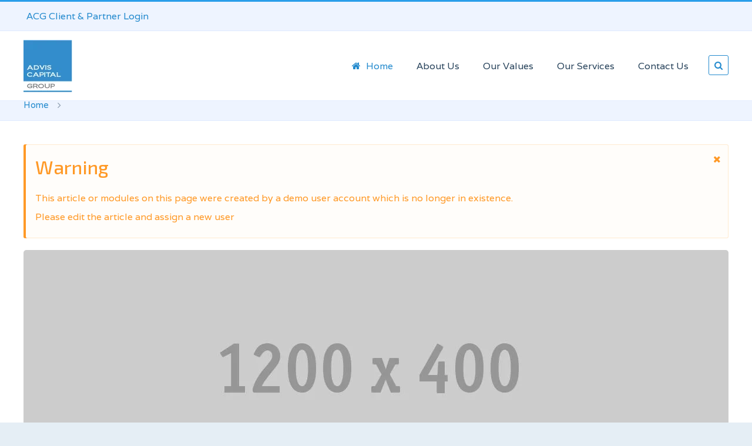

--- FILE ---
content_type: text/html; charset=utf-8
request_url: https://adviscapital.com/component/k2/item/1-if-you-can-dream-it-do-it
body_size: 7675
content:
<!DOCTYPE HTML>
<html prefix="og: http://ogp.me/ns#" lang="en-gb" dir="ltr"  data-config='{"twitter":0,"plusone":0,"facebook":0,"style":"default"}'>

    <head>
    <meta charset="utf-8">
<meta http-equiv="X-UA-Compatible" content="IE=edge">
<meta name="viewport" content="width=device-width, initial-scale=1">
<base href="https://adviscapital.com/component/k2/item/1-if-you-can-dream-it-do-it" />
	<meta name="keywords" content="framework,Joomla,Blog,arrowthemes" />
	<meta name="rights" content="(c) 2016 Advis Capital Group. All rights reserved." />
	<meta name="title" content="If you can dream it, do it" />
	<meta property="og:url" content="https://adviscapital.com/component/k2/item/1-if-you-can-dream-it-do-it" />
	<meta property="og:title" content="Advis Capital Group - If you can dream it, do it" />
	<meta property="og:type" content="article" />
	<meta property="og:image" content="https://adviscapital.com/media/k2/items/cache/2fa67f482133f1c934235b73c2a03954_M.jpg" />
	<meta name="image" content="https://adviscapital.com/media/k2/items/cache/2fa67f482133f1c934235b73c2a03954_M.jpg" />
	<meta property="og:description" content="Always continue the climb. It is possible for you to do whatever you choose, if you first get to know who you are and are willing to work with a power..." />
	<meta http-equiv="content-type" content="text/html; charset=utf-8" />
	<meta name="description" content="Always continue the climb. It is possible for you to do whatever you choose, if you first get to know who you are and are willing to work with a power..." />
	<meta name="generator" content="Joomla! - Open Source Content Management" />
	<title>Advis Capital Group - If you can dream it, do it</title>
	<link href="/templates/sandal/favicon.ico" rel="shortcut icon" type="image/vnd.microsoft.icon" />
	<link href="/media/k2/assets/css/magnific-popup.css?v2.7.1" rel="stylesheet" type="text/css" />
	<link href="https://adviscapital.com/media/com_timetable/styles/style.css" rel="stylesheet" type="text/css" />
	<link href="https://adviscapital.com/media/com_timetable/styles/superfish.css" rel="stylesheet" type="text/css" />
	<link href="https://adviscapital.com/media/com_timetable/styles/event_template.css" rel="stylesheet" type="text/css" />
	<link href="https://adviscapital.com/media/com_timetable/styles/responsive.css" rel="stylesheet" type="text/css" />
	<script type="application/json" class="joomla-script-options new">{"csrf.token":"fab8abe0b32e4bd921e4174197a24e70","system.paths":{"root":"","base":""},"system.keepalive":{"interval":2640000,"uri":"\/component\/ajax\/?format=json"}}</script>
	<script src="/media/jui/js/jquery.min.js?73750b073fd7aada4b42e2475a79f9b1" type="text/javascript"></script>
	<script src="/media/jui/js/jquery-noconflict.js?73750b073fd7aada4b42e2475a79f9b1" type="text/javascript"></script>
	<script src="/media/jui/js/jquery-migrate.min.js?73750b073fd7aada4b42e2475a79f9b1" type="text/javascript"></script>
	<script src="/media/k2/assets/js/jquery.magnific-popup.min.js?v2.7.1" type="text/javascript"></script>
	<script src="/media/k2/assets/js/k2.frontend.js?v2.7.1&amp;sitepath=/" type="text/javascript"></script>
	<script src="https://adviscapital.com//media/jui/js/jquery.ui.core.min.js" type="text/javascript"></script>
	<script src="https://adviscapital.com/media/com_timetable/scripts/jquery.ba-bbq.min.js" type="text/javascript"></script>
	<script src="https://adviscapital.com/media/com_timetable/scripts/jquery.carouFredSel-6.2.1-packed.js" type="text/javascript"></script>
	<script src="https://adviscapital.com/media/com_timetable/scripts/jquery.ui.tabs.js" type="text/javascript"></script>
	<script src="https://adviscapital.com/media/com_timetable/scripts/timetable.js" type="text/javascript"></script>
	<script src="/media/jui/js/bootstrap.min.js?73750b073fd7aada4b42e2475a79f9b1" type="text/javascript"></script>
	<script src="/media/system/js/core.js?73750b073fd7aada4b42e2475a79f9b1" type="text/javascript"></script>
	<!--[if lt IE 9]><script src="/media/system/js/polyfill.event.js?73750b073fd7aada4b42e2475a79f9b1" type="text/javascript"></script><![endif]-->
	<script src="/media/system/js/keepalive.js?73750b073fd7aada4b42e2475a79f9b1" type="text/javascript"></script>
	<script type="text/javascript">

		var j2storeURL = 'https://adviscapital.com/';
		
	</script>

<link rel="apple-touch-icon-precomposed" href="/templates/sandal/apple_touch_icon.png">
<link rel="stylesheet" href="/templates/sandal/css/bootstrap.css">
<link rel="stylesheet" href="/templates/sandal/css/plyr.css">
<link rel="stylesheet" href="/templates/sandal/css/theme.css">
<link rel="stylesheet" href="/templates/sandal/css/custom.css">
<script src="/templates/sandal/warp/vendor/uikit/js/uikit.js"></script>
<script src="/templates/sandal/js/uikit-core-components.js"></script>
<script src="/templates/sandal/warp/js/social.js"></script>
<script src="/templates/sandal/js/plyr.js"></script>
<script src="/templates/sandal/js/theme.js"></script>
        <style>
        .tm-slideshow-sandal .uk-overlay-panel h2 {
    background-color: #f0f0f0;
    color: #3694d1;
    display: table;
    padding: 5px 10px 5px 10px
}

.uk-overlay-panel .uk-margin > p {
    background-color: #f0f0f0;
    display: block;
    color: #3694d1;
    padding: 5px 10px 5px 10px
}

.tm-slideshow-sandal .uk-overlay-panel > div {margin-left: 30px;}

    </style>
        </head>

    <body id="tm-container" class=" tm-noblog     ">
        <div class="tm-container">

                        <div class="tm-preload tm-flip-box">
                <div class="spinner"></div>
            </div>
            
                        <div class="uk-sticky-placeholder">
                <div data-uk-smooth-scroll data-uk-sticky="{top:-500}">
                    <a class="tm-totop-scroller uk-animation-slide-bottom" href="#" ></a>
                </div>
            </div>
            
                            <div id="tm-toolbar" class="tm-toolbar">
    <div class="uk-container uk-container-center uk-clearfix">

                <div class="uk-float-left"><div class=" uk-hidden-small"><ul class="uk-subnav uk-subnav-line">
<li><a href="#modal-a" class="tm-modal-link">ACG Client &amp; Partner Login</a></li></ul></div></div>
        
        
    </div>
</div>


<div class="tm-header tm-header-right" data-uk-sticky>
    <div class="uk-container uk-container-center">
        <div class="uk-flex uk-flex-middle uk-flex-space-between">

                        <a class="tm-logo uk-hidden-small" href="https://adviscapital.com">

<img src="/images/logo/ACG_Logo.png" alt="ACG Logo">
</a>
            
                        <a class="tm-logo-small uk-visible-small" href="https://adviscapital.com">

<img src="/images/logo/ACG_Logo_small.png" alt="ACG Logo">
</a>
            
                        <div class="uk-flex uk-flex-right">

                                <div class="uk-hidden-small">
                    <nav class="tm-navbar uk-navbar tm-navbar-transparent">
                        <div class="uk-container uk-container-center">
                                                        <ul class="uk-navbar-nav uk-hidden-small">
<li class="uk-active"><a href="/"><i class="uk-icon-home"></i> Home</a></li><li><a href="/about-us">About Us</a></li><li><a href="/our-values">Our Values</a></li><li class="uk-parent" data-uk-dropdown="{'preventflip':'y'}" aria-haspopup="true" aria-expanded="false"><a href="/our-services">Our Services</a><div class="uk-dropdown uk-dropdown-navbar uk-dropdown-width-1"><div class="uk-grid uk-dropdown-grid"><div class="uk-width-1-1"><ul class="uk-nav uk-nav-navbar"><li><a href="/our-services/fund-raising-divestiture">Fund Raising &amp; Divestiture</a></li><li><a href="/our-services/mergers-acquisitions">Mergers &amp; Acquisitions</a></li><li><a href="/our-services/ipo-advisory">IPO Advisory</a></li><li><a href="/our-services/strategic-advisory">Strategic Advisory</a></li><li><a href="/our-services/corporate-finance">Corporate Finance</a></li><li><a href="/our-services/investment-joint-venture">Investment - Joint Venture</a></li></ul></div></div></div></li><li><a href="/contact-us">Contact Us</a></li></ul>                                                    </div>
                    </nav>
                </div>
                
                                <a href="#offcanvas" class="uk-navbar-toggle uk-visible-small" data-uk-offcanvas></a>
                
                                <div class="uk-navbar-content tm-navbar-more uk-visible-large uk-margin-left" data-uk-dropdown="{mode:'click'}">
                <a class="uk-link-reset"></a>
                <div class="uk-dropdown uk-dropdown-flip">
                
<form id="search-227" class="uk-search" action="/component/k2/" method="post" data-uk-search="{'source': '/component/search/?tmpl=raw&amp;type=json&amp;ordering=&amp;searchphrase=all', 'param': 'searchword', 'msgResultsHeader': 'Search Results', 'msgMoreResults': 'More Results', 'msgNoResults': 'No results found', flipDropdown: 1}">
	<input class="uk-search-field" type="text" name="searchword" placeholder="search...">
	<input type="hidden" name="task"   value="search">
	<input type="hidden" name="option" value="com_search">
	<input type="hidden" name="Itemid" value="502">
</form>
                </div>
                </div>
                
            </div>
                    </div>
    </div>
</div>

            
            
            
                        <div class="tm-breadcrumbs">
                <div class="uk-container uk-container-center">
                <div class=" uk-hidden-small"><ul class="uk-breadcrumb"><li><a href="/">Home</a></li><li class="uk-active"><span></span></li></ul>
</div>                </div>
            </div>
            
            
            
            
            
            
                        <div id="tm-main" class="tm-block-main uk-block uk-block-default" >
                <div class="uk-container uk-container-center">
                    <div class="tm-middle uk-grid" data-uk-grid-match data-uk-grid-margin>

                                                <div class="tm-main uk-width-medium-1-1">

                            
                                                        <main id="tm-content" class="tm-content">
                                <div id="system-message-container">
<div class="uk-alert uk-alert-large uk-alert-warning" data-uk-alert>
<button type="button" class="uk-alert-close uk-close"></button>
<h2>Warning</h2>
<p>This article or modules on this page were created by a demo user account which is no longer in existence. <br /> Please edit the article and assign a new user</p>
</div>
</div>
<article id="k2Container" class="uk-margin-bottom itemView" itemscope itemtype="https://schema.org/BlogPosting">  
	<meta itemscope itemprop="mainEntityOfPage" itemType="https://schema.org/WebPage" itemid="https://adviscapital.com//component/k2/item/1-if-you-can-dream-it-do-it"/>
		<div class="itemImageBlock tm-article-featured-image ">
		<a href="/media/k2/items/cache/2fa67f482133f1c934235b73c2a03954_XL.jpg" data-uk-lightbox title="Click to preview image">
			<div itemprop="image" itemscope itemtype="https://schema.org/ImageObject">
				<img class="uk-border-rounded" src="/media/k2/items/cache/2fa67f482133f1c934235b73c2a03954_L.jpg" alt="If you can dream it, do it" width="1200" height="auto">
				<meta itemprop="url" content="https://adviscapital.com/me/media/k2/items/cache/2fa67f482133f1c934235b73c2a03954_L.jpg">
			    <meta itemprop="width" content="1200">
			    <meta itemprop="height" content="auto">
			</div>
		</a>
		<div class="k2ImageCaption">
								</div>
	</div>
				
		<h1 class="uk-article-title" itemprop="headline"> If you can dream it, do it			</h1>
	
		
		<p class="uk-article-meta">

			<meta itemprop="datePublished" content="07 October 2015"/>
  			<meta itemprop="dateModified" content="07 December 2015"/>

			<!-- item create date -->
							<span class="itemDateCreated">07 October 2015 | </span>
			
			<!-- item author -->
						<span class="itemAuthor" itemprop="author" itemscope itemtype="https://schema.org/Person"> Written by&nbsp;
								<a rel="author" href="/component/k2/itemlist/user/332-2026-02-03-05-28-16"><span itemprop="name"></span>.</a>
							</span>
			
			<!-- item category -->
							<span class="itemCategory">  <span>Published in </span> <a href="/component/k2/itemlist/category/4-news" itemprop="genre">News</a>.</span>
			
			<!-- item hits -->
						<span class="itemHits"> Read <span itemprop="interactionCount">161389</span> times.<br></span>
						
			<!-- item comments counter -->
			
					</p>

		<!-- print/email buttons and rating -->
		
		<div class="tm-article-icons">
						<a rel="nofollow" href="/component/k2/item/1-if-you-can-dream-it-do-it?tmpl=component&amp;print=1" onclick="window.open(this.href,'printWindow','width=900,height=600,location=no,menubar=no,resizable=yes,scrollbars=yes'); return false;"><span class="icon-print"></span>Print</a>
									<a rel="nofollow" href="/component/mailto/?tmpl=component&amp;template=sandal&amp;link=16b914d4f515d6bb3dfcd01b9a2aea2656552ff4" onclick="window.open(this.href,'emailWindow','width=400,height=350,location=no,menubar=no,resizable=no,scrollbars=no'); return false;"><span class="icon-envelope"></span>Email</a>
				
			<!-- item rating -->
							<div class="itemRatingBlock" itemprop="aggregateRating" itemscope="" itemtype="https://schema.org/AggregateRating">
					
				
					<meta itemprop="ratingValue" content="5">
					<meta itemprop="bestRating" content="5"/>
      				<meta itemprop="worstRating" content="0"/>
					<meta itemprop="ratingCount" content="3">
					<div class="itemRatingForm">
						<ul class="itemRatingList">
							<li class="itemCurrentRating" id="itemCurrentRating1" style="width:100%;"></li>
							<li> <a href="#" rel="1" title="1 star out of 5" class="one-star">1</a> </li>
							<li> <a href="#" rel="1" title="2 stars out of 5" class="two-stars">2</a> </li>
							<li> <a href="#" rel="1" title="3 stars out of 5" class="three-stars">3</a> </li>
							<li> <a href="#" rel="1" title="4 stars out of 5" class="four-stars">4</a> </li>
							<li> <a href="#" rel="1" title="5 stars out of 5" class="five-stars">5</a> </li>
						</ul>
						<div id="itemRatingLog1" class="itemRatingLog">(3 votes)</div>
					</div>
				</div>
					</div>

				
		<!-- social button -->
				
		<!-- video anchor -->
		
		<!-- gallery anchor -->
				
			
	
	 	<div class="itemBody" itemprop="articleBody">  	
						<div class="itemIntroText tm-dropcap-block"> <p>Always continue the climb. It is possible for you to do <a href="#">whatever you choose</a>, if you first get to know who you are and are willing to work with a power that is greater than ourselves to do it. We are taught you must blame your father, your sisters, your brothers, the school, the teachers - but never blame yourself.</p>
 </div>
					
		
				<div class="itemFullText"> 
<p>Learn from the past, set vivid, detailed goals for the future, and live in the only moment of time over which you have any control: now. Optimism is the faith that leads to achievement. Nothing can be done without hope and confidence. If you can dream it, you can do it. Do it now, not tomorrow. Always continue the climb. It is possible for you to do whatever you choose, if you first get to know who you are and are willing to work with a power that is greater than ourselves to do it. We are taught you must blame your father, your sisters, your brothers, the school, the teachers - but never blame yourself</p>

<blockquote class="uk-clearfix"><p>If you first get to know who you are and are willing to work with a power that is greater than ourselves to do it</p><span class="author">Unknown</span></blockquote>

<p>Learn from the past, set vivid, detailed goals for the future, and live in the only moment of time over which you have any control: now. Optimism is the faith that leads to achievement. Nothing can be done without hope and confidence. If you can dream it, you can do it. Do it now, not tomorrow. Always continue the climb. It is possible for you to do whatever you choose, if you first get to know who you are and are willing to work with a power that is greater than ourselves to do it. We are taught you must blame your father, your sisters, your brothers, the school, the teachers - but never blame yourself</p> </div>
			
		
		 				

		<div class="itemLinks">

						
		
		</div>
		
		
	<div class="uk-block uk-block-muted uk-border-rounded">
		<div class="uk-container">
			<div class="itemAuthorBlock" itemprop="publisher" itemscope itemtype="https://schema.org/Organization">
								<div class="tm-avatar uk-align-right uk-margin-large-top uk-margin-large-left">
					<div itemprop="logo" itemscope itemtype="https://schema.org/ImageObject">
						<img class="uk-thumbnail uk-border-circle" src="/components/com_k2/images/placeholder/user.png" alt="">
						<meta itemprop="url" content="https:/components/com_k2/images/placeholder/user.png">
					    <meta itemprop="width" content="64">
					    <meta itemprop="height" content="64">
					</div>
				</div>
								
				<div class="itemAuthorDetails">
					<h3 class="uk-panel-title" itemprop="name"> <a rel="author" href="/component/k2/itemlist/user/332-2026-02-03-05-28-16"></a> </h3>
					
										<p> It is possible for you to do whatever you choose, if you first get to know who you are and are willing to work with a power that is greater than ourselves to do it. We are taught you must blame your father, your sisters, your brothers, the school, the teachers - but never blame yourself.</p>					
										
									</div>
							</div>
		</div>
	</div>

	
	<br>
		<div class="uk-block uk-block-muted uk-border-rounded">
		<div class="uk-container">
			<div class="uk-grid uk-grid-match" data-uk-grid-margin>
								<div class="uk-width-medium-1-2">
					<div class="uk-panel">
					<h3 class="uk-panel-title">Latest from </h3>
					<ul class="uk-list uk-list-space">
												<li><a href="/component/k2/item/8-have-faith-in-your-abilities">Have faith in your abilities</a> </li>
												<li><a href="/component/k2/item/7-live-in-the-only-moment">Live in the only moment</a> </li>
												<li><a href="/component/k2/item/3-life-is-a-series-of-natural-changes">Life is a series of natural changes</a> </li>
												<li><a href="/component/k2/item/14-do-what-you-like">Do what you like</a> </li>
												<li><a href="/component/k2/item/13-know-who-you-are">Know who you are</a> </li>
											</ul>
					</div>
				</div>
				
								<div class="uk-width-medium-1-2">
				<div class="uk-panel">
					<h3 class="uk-panel-title">Related items</h3>
					<ul class="uk-list uk-list-space">
												<li><a class="itemRelTitle" href="/component/k2/item/8-have-faith-in-your-abilities">Have faith in your abilities</a></li>
												<li><a class="itemRelTitle" href="/component/k2/item/7-live-in-the-only-moment">Live in the only moment</a></li>
												<li><a class="itemRelTitle" href="/component/k2/item/3-life-is-a-series-of-natural-changes">Life is a series of natural changes</a></li>
												<li><a class="itemRelTitle" href="/component/k2/item/14-do-what-you-like">Do what you like</a></li>
												<li><a class="itemRelTitle" href="/component/k2/item/13-know-who-you-are">Know who you are</a></li>
											</ul>
				</div>
				</div>
							</div>
		</div>
	</div>	
	
	
		
		<div class="itemNavigation uk-margin-large-top">
		<span>More in this category:</span>
						<a class="itemNext" href="/component/k2/item/7-live-in-the-only-moment">Live in the only moment &raquo;</a>
			</div>
	
	  </div>
	
				
</article>
<!-- JoomlaWorks "K2" (v2.7.1) | Learn more about K2 at http://getk2.org -->

                            </main>
                            
                            
                            
                        </div>
                        
                        
                    </div>
                </div>
            </div> 
            
            
            
            
                        <div id="tm-bottom-d" class="tm-block-bottom-d uk-block uk-block-secondary tm-overlay-6" >
                <div class="uk-container uk-container-center">
                    <section class="tm-bottom-d uk-grid" data-uk-grid-match="{target:'> div > .uk-panel'}" data-uk-grid-margin>
                        
<div class="uk-width-1-1"><div class="uk-panel">

<p>PT ADVIS KAPITAL<br>
  Sovereign Plaza, 21st Floor<br>
  Jl. Letjend. TB Simatupang Kav. 36, Jakarta 12430, Indonesia<br>
  info@adviscapital.com<br>
</p></div></div>
                    </section>
                </div>
            </div>
            
                        <div id="tm-bottom-e" class="tm-block-bottom-e uk-block uk-block-secondary" >
                <div class="uk-container uk-container-center">
                    <section class="tm-bottom-e uk-grid" data-uk-grid-match="{target:'> div > .uk-panel'}" data-uk-grid-margin>
                        
<div class="uk-width-1-1 uk-width-medium-1-2"><div class="uk-panel">

<p>
<a href="/about-us" target="_self">about us</a>&nbsp&nbsp&nbsp&nbsp|&nbsp&nbsp&nbsp&nbsp<a href="/our-services" target="_self">our services</a>&nbsp&nbsp&nbsp&nbsp|&nbsp&nbsp&nbsp&nbsp<a href="/disclaimer" target="_self">disclaimer</a>&nbsp&nbsp&nbsp&nbsp|&nbsp&nbsp&nbsp&nbsp<a href="/contact-us" target="_self">contact us</a>
</p>

</div></div>

<div class="uk-width-1-1 uk-width-medium-1-2"><div class="uk-panel">

<div class="uk-text-right">
Copyright &copy; 2016 - Advis Capital Group
</div></div></div>
                    </section>
                </div>
            </div>
            
            
            
            
                          <div id="modal-a" class="uk-modal">
              
    <div class="uk-modal-dialog uk-panel-box uk-panel uk-panel-header uk-modal-dialog-small">
        <a class="uk-modal-close uk-close"></a>
        <div class=""><h3 class="uk-panel-title">Sign In</h3>
<form class="uk-form" action="/component/k2/" method="post">

	
	<div class="uk-form-row">
		<input class="uk-width-1-1" type="text" name="username" size="18" placeholder="Username">
	</div>

	<div class="uk-form-row">
		<input class="uk-width-1-1" type="password" name="password" size="18" placeholder="Password">
	</div>

	
		<div class="uk-form-row">
				<label for="modlgn-remember-1939113361">Remember Me</label>
		<input id="modlgn-remember-1939113361" type="checkbox" name="remember" value="yes" checked>
	</div>
		
	<div class="uk-form-row">
		<button class="uk-button uk-button-primary" value="Log in" name="Submit" type="submit">Log in</button>
	</div>

	<ul class="uk-list uk-margin-bottom-remove">
		<li><a href="/component/users/?view=reset&amp;Itemid=781">Forgot your password?</a></li>
		<li><a href="/component/users/?view=remind&amp;Itemid=781">Forgot your username?</a></li>
					</ul>
	
		
	<input type="hidden" name="option" value="com_users">
	<input type="hidden" name="task" value="user.login">
	<input type="hidden" name="return" value="aHR0cHM6Ly9hZHZpc2NhcGl0YWwuY29tL2NvbXBvbmVudC9rMi9pdGVtLzEtaWYteW91LWNhbi1kcmVhbS1pdC1kby1pdA==">
	<input type="hidden" name="fab8abe0b32e4bd921e4174197a24e70" value="1" /></form>
</div>
    </div>              </div>
            
            
            
                        <div id="offcanvas" class="uk-offcanvas">
              <div class="uk-offcanvas-bar uk-offcanvas-bar-flip"><div class="uk-panel">
<form id="search-284" class="uk-search" action="/component/k2/" method="post" >
	<input class="uk-search-field" type="text" name="searchword" placeholder="search...">
	<input type="hidden" name="task"   value="search">
	<input type="hidden" name="option" value="com_search">
	<input type="hidden" name="Itemid" value="">
</form>
</div>
<ul class="uk-nav uk-nav-parent-icon uk-nav-offcanvas" data-uk-nav="{}">
<li class="uk-active"><a href="/"><i class="uk-icon-home"></i> Home</a></li><li><a href="/about-us">About Us</a></li><li><a href="/our-values">Our Values</a></li><li class="uk-parent uk-open"><a href="/our-services">Our Services</a><ul class="uk-nav-sub"><li><a href="/our-services/fund-raising-divestiture">Fund Raising &amp; Divestiture</a></li><li><a href="/our-services/mergers-acquisitions">Mergers &amp; Acquisitions</a></li><li><a href="/our-services/ipo-advisory">IPO Advisory</a></li><li><a href="/our-services/strategic-advisory">Strategic Advisory</a></li><li><a href="/our-services/corporate-finance">Corporate Finance</a></li><li><a href="/our-services/investment-joint-venture">Investment - Joint Venture</a></li></ul></li><li><a href="/contact-us">Contact Us</a></li></ul></div>
            </div>
            
                    </div>

    
</body>
</html>

--- FILE ---
content_type: text/css
request_url: https://adviscapital.com/templates/sandal/css/custom.css
body_size: -49
content:
/* Copyright (C) arrowthemes, https://www.gnu.org/licenses/gpl.html GNU/GPL */

/* ========================================================================
   Use this file to add custom CSS easily
   ========================================================================== */



--- FILE ---
content_type: application/x-javascript
request_url: https://adviscapital.com/templates/sandal/js/uikit-core-components.js
body_size: 30283
content:
/* Copyright (C) arrowthemes, https://www.gnu.org/licenses/gpl.html GNU/GPL */

!function(t){var e;window.UIkit&&(e=t(UIkit)),"function"==typeof define&&define.amd&&define("uikit-autocomplete",["uikit"],function(){return e||t(UIkit)})}(function(t){"use strict";var e;return t.component("autocomplete",{defaults:{minLength:3,param:"search",method:"post",delay:300,loadingClass:"uk-loading",flipDropdown:!1,skipClass:"uk-skip",hoverClass:"uk-active",source:null,renderer:null,template:'<ul class="uk-nav uk-nav-autocomplete uk-autocomplete-results">{{~items}}<li data-value="{{$item.value}}"><a>{{$item.value}}</a></li>{{/items}}</ul>'},visible:!1,value:null,selected:null,boot:function(){t.$html.on("focus.autocomplete.uikit","[data-uk-autocomplete]",function(e){var i=t.$(this);i.data("autocomplete")||t.autocomplete(i,t.Utils.options(i.attr("data-uk-autocomplete")))}),t.$html.on("click.autocomplete.uikit",function(t){e&&t.target!=e.input[0]&&e.hide()})},init:function(){var e=this,i=!1,n=t.Utils.debounce(function(t){return i?i=!1:void e.handle()},this.options.delay);this.dropdown=this.find(".uk-dropdown"),this.template=this.find('script[type="text/autocomplete"]').html(),this.template=t.Utils.template(this.template||this.options.template),this.input=this.find("input:first").attr("autocomplete","off"),this.dropdown.length||(this.dropdown=t.$('<div class="uk-dropdown"></div>').appendTo(this.element)),this.options.flipDropdown&&this.dropdown.addClass("uk-dropdown-flip"),this.dropdown.attr("aria-expanded","false"),this.input.on({keydown:function(t){if(t&&t.which&&!t.shiftKey)switch(t.which){case 13:i=!0,e.selected&&(t.preventDefault(),e.select());break;case 38:t.preventDefault(),e.pick("prev",!0);break;case 40:t.preventDefault(),e.pick("next",!0);break;case 27:case 9:e.hide()}},keyup:n}),this.dropdown.on("click",".uk-autocomplete-results > *",function(){e.select()}),this.dropdown.on("mouseover",".uk-autocomplete-results > *",function(){e.pick(t.$(this))}),this.triggercomplete=n},handle:function(){var t=this,e=this.value;return this.value=this.input.val(),this.value.length<this.options.minLength?this.hide():(this.value!=e&&t.request(),this)},pick:function(e,i){var n=this,s=t.$(this.dropdown.find(".uk-autocomplete-results").children(":not(."+this.options.skipClass+")")),o=!1;if("string"==typeof e||e.hasClass(this.options.skipClass)){if("next"==e||"prev"==e){if(this.selected){var a=s.index(this.selected);o=s.eq("next"==e?a+1<s.length?a+1:0:0>a-1?s.length-1:a-1)}else o=s["next"==e?"first":"last"]();o=t.$(o)}}else o=e;if(o&&o.length&&(this.selected=o,s.removeClass(this.options.hoverClass),this.selected.addClass(this.options.hoverClass),i)){var r=o.position().top,u=n.dropdown.scrollTop(),h=n.dropdown.height();(r>h||0>r)&&n.dropdown.scrollTop(u+r)}},select:function(){if(this.selected){var t=this.selected.data();this.trigger("selectitem.uk.autocomplete",[t,this]),t.value&&this.input.val(t.value).trigger("change"),this.hide()}},show:function(){return this.visible?void 0:(this.visible=!0,this.element.addClass("uk-open"),e&&e!==this&&e.hide(),e=this,this.dropdown.attr("aria-expanded","true"),this)},hide:function(){return this.visible?(this.visible=!1,this.element.removeClass("uk-open"),e===this&&(e=!1),this.dropdown.attr("aria-expanded","false"),this):void 0},request:function(){var e=this,i=function(t){t&&e.render(t),e.element.removeClass(e.options.loadingClass)};if(this.element.addClass(this.options.loadingClass),this.options.source){var n=this.options.source;switch(typeof this.options.source){case"function":this.options.source.apply(this,[i]);break;case"object":if(n.length){var s=[];n.forEach(function(t){t.value&&-1!=t.value.toLowerCase().indexOf(e.value.toLowerCase())&&s.push(t)}),i(s)}break;case"string":var o={};o[this.options.param]=this.value,t.$.ajax({url:this.options.source,data:o,type:this.options.method,dataType:"json"}).done(function(t){i(t||[])});break;default:i(null)}}else this.element.removeClass(e.options.loadingClass)},render:function(t){return this.dropdown.empty(),this.selected=!1,this.options.renderer?this.options.renderer.apply(this,[t]):t&&t.length&&(this.dropdown.append(this.template({items:t})),this.show(),this.trigger("show.uk.autocomplete")),this}}),t.autocomplete}),!function(t){var e;window.UIkit&&(e=t(UIkit)),"function"==typeof define&&define.amd&&define("uikit-search",["uikit"],function(){return e||t(UIkit)})}(function(t){"use strict";t.component("search",{defaults:{msgResultsHeader:"Search Results",msgMoreResults:"More Results",msgNoResults:"No results found",template:'<ul class="uk-nav uk-nav-search uk-autocomplete-results">                                      {{#msgResultsHeader}}<li class="uk-nav-header uk-skip">{{msgResultsHeader}}</li>{{/msgResultsHeader}}                                      {{#items && items.length}}                                          {{~items}}                                          <li data-url="{{!$item.url}}">                                              <a href="{{!$item.url}}">                                                  {{{$item.title}}}                                                  {{#$item.text}}<div>{{{$item.text}}}</div>{{/$item.text}}                                              </a>                                          </li>                                          {{/items}}                                          {{#msgMoreResults}}                                              <li class="uk-nav-divider uk-skip"></li>                                              <li class="uk-search-moreresults" data-moreresults="true"><a href="#" onclick="jQuery(this).closest(\'form\').submit();">{{msgMoreResults}}</a></li>                                          {{/msgMoreResults}}                                      {{/end}}                                      {{^items.length}}                                        {{#msgNoResults}}<li class="uk-skip"><a>{{msgNoResults}}</a></li>{{/msgNoResults}}                                      {{/end}}                                  </ul>',renderer:function(t){var e=this.options;this.dropdown.append(this.template({items:t.results||[],msgResultsHeader:e.msgResultsHeader,msgMoreResults:e.msgMoreResults,msgNoResults:e.msgNoResults})),this.show()}},boot:function(){t.$html.on("focus.search.uikit","[data-uk-search]",function(e){var i=t.$(this);i.data("search")||t.search(i,t.Utils.options(i.attr("data-uk-search")))})},init:function(){var e=this;this.autocomplete=t.autocomplete(this.element,this.options),this.autocomplete.dropdown.addClass("uk-dropdown-search"),this.autocomplete.input.on("keyup",function(){e.element[e.autocomplete.input.val()?"addClass":"removeClass"]("uk-active")}).closest("form").on("reset",function(){e.value="",e.element.removeClass("uk-active")}),this.on("selectitem.uk.autocomplete",function(t,i){i.url?location.href=i.url:i.moreresults&&e.autocomplete.input.closest("form").submit()}),this.element.data("search",this)}})}),!function(t){var e;window.UIkit&&(e=t(UIkit)),"function"==typeof define&&define.amd&&define("uikit-sticky",["uikit"],function(){return e||t(UIkit)})}(function(t){"use strict";function e(e){var o=arguments.length?arguments:s;if(o.length&&!(i.scrollTop()<0))for(var a,r,u,h,l=i.scrollTop(),d=n.height(),c=i.height(),f=d-c,p=l>f?f-l:0,m=0;m<o.length;m++)if(h=o[m],h.element.is(":visible")&&!h.animate){if(h.check()){if(h.top<0?a=0:(u=h.element.outerHeight(),a=d-u-h.top-h.options.bottom-l-p,a=0>a?a+h.top:h.top),h.boundary&&h.boundary.length){var g=h.boundary.offset().top;r=h.boundtoparent?d-(g+h.boundary.outerHeight())+parseInt(h.boundary.css("padding-bottom")):d-g,a=l+u>d-r-(h.top<0?0:h.top)?d-r-(l+u):a}if(h.currentTop!=a){if(h.element.css({position:"fixed",top:a,width:h.getWidthFrom.length?h.getWidthFrom.width():h.element.width()}),!h.init&&(h.element.addClass(h.options.clsinit),location.hash&&l>0&&h.options.target)){var v=t.$(location.hash);v.length&&setTimeout(function(t,e){return function(){e.element.width();var i=t.offset(),n=i.top+t.outerHeight(),s=e.element.offset(),o=e.element.outerHeight(),a=s.top+o;s.top<n&&i.top<a&&(l=i.top-o-e.options.target,window.scrollTo(0,l))}}(v,h),0)}h.element.addClass(h.options.clsactive).removeClass(h.options.clsinactive),h.element.trigger("active.uk.sticky"),h.element.css("margin",""),h.options.animation&&h.init&&!t.Utils.isInView(h.wrapper)&&h.element.addClass(h.options.animation),h.currentTop=a}}else null!==h.currentTop&&h.reset();h.init=!0}}var i=t.$win,n=t.$doc,s=[],o=1;return t.component("sticky",{defaults:{top:0,bottom:0,animation:"",clsinit:"uk-sticky-init",clsactive:"uk-active",clsinactive:"",getWidthFrom:"",showup:!1,boundary:!1,media:!1,target:!1,disabled:!1},boot:function(){t.$doc.on("scrolling.uk.document",function(t,i){i&&i.dir&&(o=i.dir.y,e())}),t.$win.on("resize orientationchange",t.Utils.debounce(function(){if(s.length){for(var t=0;t<s.length;t++)s[t].reset(!0),s[t].self.computeWrapper();e()}},100)),t.ready(function(i){setTimeout(function(){t.$("[data-uk-sticky]",i).each(function(){var e=t.$(this);e.data("sticky")||t.sticky(e,t.Utils.options(e.attr("data-uk-sticky")))}),e()},0)})},init:function(){var e,a=this.options.boundary;this.wrapper=this.element.wrap('<div class="uk-sticky-placeholder"></div>').parent(),this.computeWrapper(),this.wrapper.css({"margin-top":this.element.css("margin-top"),"margin-bottom":this.element.css("margin-bottom"),"margin-left":this.element.css("margin-left"),"margin-right":this.element.css("margin-right")}),this.element.css("margin",0),a&&(a===!0||"!"===a[0]?(a=a===!0?this.wrapper.parent():this.wrapper.closest(a.substr(1)),e=!0):"string"==typeof a&&(a=t.$(a))),this.sticky={self:this,options:this.options,element:this.element,currentTop:null,wrapper:this.wrapper,init:!1,getWidthFrom:t.$(this.options.getWidthFrom||this.wrapper),boundary:a,boundtoparent:e,top:0,calcTop:function(){var e=this.options.top;if(this.options.top&&"string"==typeof this.options.top)if(this.options.top.match(/^(-|)(\d+)vh$/))e=window.innerHeight*parseInt(this.options.top,10)/100;else{var i=t.$(this.options.top).first();i.length&&i.is(":visible")&&(e=-1*(i.offset().top+i.outerHeight()-this.wrapper.offset().top))}this.top=e},reset:function(e){this.calcTop();var i=function(){this.element.css({position:"",top:"",width:"",left:"",margin:"0"}),this.element.removeClass([this.options.animation,"uk-animation-reverse",this.options.clsactive].join(" ")),this.element.addClass(this.options.clsinactive),this.element.trigger("inactive.uk.sticky"),this.currentTop=null,this.animate=!1}.bind(this);!e&&this.options.animation&&t.support.animation&&!t.Utils.isInView(this.wrapper)?(this.animate=!0,this.element.removeClass(this.options.animation).one(t.support.animation.end,function(){i()}).width(),this.element.addClass(this.options.animation+" uk-animation-reverse")):i()},check:function(){if(this.options.disabled)return!1;if(this.options.media)switch(typeof this.options.media){case"number":if(window.innerWidth<this.options.media)return!1;break;case"string":if(window.matchMedia&&!window.matchMedia(this.options.media).matches)return!1}var e=i.scrollTop(),s=n.height(),a=s-window.innerHeight,r=e>a?a-e:0,u=this.wrapper.offset().top,h=u-this.top-r,l=e>=h;return l&&this.options.showup&&(1==o&&(l=!1),-1==o&&!this.element.hasClass(this.options.clsactive)&&t.Utils.isInView(this.wrapper)&&(l=!1)),l}},this.sticky.calcTop(),s.push(this.sticky)},update:function(){e(this.sticky)},enable:function(){this.options.disabled=!1,this.update()},disable:function(t){this.options.disabled=!0,this.sticky.reset(t)},computeWrapper:function(){this.wrapper.css({height:-1==["absolute","fixed"].indexOf(this.element.css("position"))?this.element.outerHeight():"","float":"none"!=this.element.css("float")?this.element.css("float"):""}),"fixed"==this.element.css("position")&&this.element.css({width:this.sticky.getWidthFrom.length?this.sticky.getWidthFrom.width():this.element.width()})}}),t.sticky}),!function(t){var e;window.UIkit&&(e=t(UIkit)),"function"==typeof define&&define.amd&&define("uikit-tooltip",["uikit"],function(){return e||t(UIkit)})}(function(t){"use strict";var e,i,n;return t.component("tooltip",{defaults:{offset:5,pos:"top",animation:!1,delay:0,cls:"",activeClass:"uk-active",src:function(t){var e=t.attr("title");return void 0!==e&&t.data("cached-title",e).removeAttr("title"),t.data("cached-title")}},tip:"",boot:function(){t.$html.on("mouseenter.tooltip.uikit focus.tooltip.uikit","[data-uk-tooltip]",function(e){var i=t.$(this);i.data("tooltip")||(t.tooltip(i,t.Utils.options(i.attr("data-uk-tooltip"))),i.trigger("mouseenter"))})},init:function(){var i=this;e||(e=t.$('<div class="uk-tooltip"></div>').appendTo("body")),this.on({focus:function(t){i.show()},blur:function(t){i.hide()},mouseenter:function(t){i.show()},mouseleave:function(t){i.hide()}})},show:function(){if(this.tip="function"==typeof this.options.src?this.options.src(this.element):this.options.src,i&&clearTimeout(i),n&&clearTimeout(n),"string"==typeof this.tip?this.tip.length:0){e.stop().css({top:-2e3,visibility:"hidden"}).removeClass(this.options.activeClass).show(),e.html('<div class="uk-tooltip-inner">'+this.tip+"</div>");var s=this,o=t.$.extend({},this.element.offset(),{width:this.element[0].offsetWidth,height:this.element[0].offsetHeight}),a=e[0].offsetWidth,r=e[0].offsetHeight,u="function"==typeof this.options.offset?this.options.offset.call(this.element):this.options.offset,h="function"==typeof this.options.pos?this.options.pos.call(this.element):this.options.pos,l=h.split("-"),d={display:"none",visibility:"visible",top:o.top+o.height+r,left:o.left};if("fixed"==t.$html.css("position")||"fixed"==t.$body.css("position")){var c=t.$("body").offset(),f=t.$("html").offset(),p={top:f.top+c.top,left:f.left+c.left};o.left-=p.left,o.top-=p.top}"left"!=l[0]&&"right"!=l[0]||"right"!=t.langdirection||(l[0]="left"==l[0]?"right":"left");var m={bottom:{top:o.top+o.height+u,left:o.left+o.width/2-a/2},top:{top:o.top-r-u,left:o.left+o.width/2-a/2},left:{top:o.top+o.height/2-r/2,left:o.left-a-u},right:{top:o.top+o.height/2-r/2,left:o.left+o.width+u}};t.$.extend(d,m[l[0]]),2==l.length&&(d.left="left"==l[1]?o.left:o.left+o.width-a);var g=this.checkBoundary(d.left,d.top,a,r);if(g){switch(g){case"x":h=2==l.length?l[0]+"-"+(d.left<0?"left":"right"):d.left<0?"right":"left";break;case"y":h=2==l.length?(d.top<0?"bottom":"top")+"-"+l[1]:d.top<0?"bottom":"top";break;case"xy":h=2==l.length?(d.top<0?"bottom":"top")+"-"+(d.left<0?"left":"right"):d.left<0?"right":"left"}l=h.split("-"),t.$.extend(d,m[l[0]]),2==l.length&&(d.left="left"==l[1]?o.left:o.left+o.width-a)}d.left-=t.$body.position().left,i=setTimeout(function(){e.css(d).attr("class",["uk-tooltip","uk-tooltip-"+h,s.options.cls].join(" ")),s.options.animation?e.css({opacity:0,display:"block"}).addClass(s.options.activeClass).animate({opacity:1},parseInt(s.options.animation,10)||400):e.show().addClass(s.options.activeClass),i=!1,n=setInterval(function(){s.element.is(":visible")||s.hide()},150)},parseInt(this.options.delay,10)||0)}},hide:function(){if(!this.element.is("input")||this.element[0]!==document.activeElement)if(i&&clearTimeout(i),n&&clearTimeout(n),e.stop(),this.options.animation){var t=this;e.fadeOut(parseInt(this.options.animation,10)||400,function(){e.removeClass(t.options.activeClass)})}else e.hide().removeClass(this.options.activeClass)},content:function(){return this.tip},checkBoundary:function(e,i,n,s){var o="";return(0>e||e-t.$win.scrollLeft()+n>window.innerWidth)&&(o+="x"),(0>i||i-t.$win.scrollTop()+s>window.innerHeight)&&(o+="y"),o}}),t.tooltip}),!function(t){var e;window.UIkit&&(e=t(UIkit)),"function"==typeof define&&define.amd&&define("uikit-accordion",["uikit"],function(){return e||t(UIkit)})}(function(t){"use strict";function e(e){var i=t.$(e),n="auto";if(i.is(":visible"))n=i.outerHeight();else{var s={position:i.css("position"),visibility:i.css("visibility"),display:i.css("display")};n=i.css({position:"absolute",visibility:"hidden",display:"block"}).outerHeight(),i.css(s)}return n}return t.component("accordion",{defaults:{showfirst:!0,collapse:!0,animate:!0,easing:"swing",duration:300,toggle:".uk-accordion-title",containers:".uk-accordion-content",clsactive:"uk-active"},boot:function(){t.ready(function(e){setTimeout(function(){t.$("[data-uk-accordion]",e).each(function(){var e=t.$(this);e.data("accordion")||t.accordion(e,t.Utils.options(e.attr("data-uk-accordion")))})},0)})},init:function(){var e=this;this.element.on("click.uk.accordion",this.options.toggle,function(i){i.preventDefault(),e.toggleItem(t.$(this).data("wrapper"),e.options.animate,e.options.collapse)}),this.update(),this.options.showfirst&&this.toggleItem(this.toggle.eq(0).data("wrapper"),!1,!1)},toggleItem:function(i,n,s){var o=this;i.data("toggle").toggleClass(this.options.clsactive),i.data("content").toggleClass(this.options.clsactive);var a=i.data("toggle").hasClass(this.options.clsactive);s&&(this.toggle.not(i.data("toggle")).removeClass(this.options.clsactive),this.content.not(i.data("content")).removeClass(this.options.clsactive).parent().stop().css("overflow","hidden").animate({height:0},{easing:this.options.easing,duration:n?this.options.duration:0}).attr("aria-expanded","false")),i.stop().css("overflow","hidden"),n?i.animate({height:a?e(i.data("content")):0},{easing:this.options.easing,duration:this.options.duration,complete:function(){a&&(i.css({overflow:"",height:"auto"}),t.Utils.checkDisplay(i.data("content"))),o.trigger("display.uk.check")}}):(i.height(a?"auto":0),a&&(i.css({overflow:""}),t.Utils.checkDisplay(i.data("content"))),this.trigger("display.uk.check")),i.attr("aria-expanded",a),this.element.trigger("toggle.uk.accordion",[a,i.data("toggle"),i.data("content")])},update:function(){var e,i,n,s=this;this.toggle=this.find(this.options.toggle),this.content=this.find(this.options.containers),this.content.each(function(o){e=t.$(this),e.parent().data("wrapper")?i=e.parent():(i=t.$(this).wrap('<div data-wrapper="true" style="overflow:hidden;height:0;position:relative;"></div>').parent(),i.attr("aria-expanded","false")),n=s.toggle.eq(o),i.data("toggle",n),i.data("content",e),n.data("wrapper",i),e.data("wrapper",i)}),this.element.trigger("update.uk.accordion",[this])}}),t.accordion}),!function(t){var e;window.UIkit&&(e=t(UIkit)),"function"==typeof define&&define.amd&&define("uikit-datepicker",["uikit"],function(){return e||t(UIkit)})}(function(t){"use strict";var e,i,n=!1;return t.component("datepicker",{defaults:{mobile:!1,weekstart:1,i18n:{months:["January","February","March","April","May","June","July","August","September","October","November","December"],weekdays:["Sun","Mon","Tue","Wed","Thu","Fri","Sat"]},format:"YYYY-MM-DD",offsettop:5,maxDate:!1,minDate:!1,pos:"auto",template:function(e,i){var n,s="";if(s+='<div class="uk-datepicker-nav">',s+='<a href="" class="uk-datepicker-previous"></a>',s+='<a href="" class="uk-datepicker-next"></a>',t.formSelect){var o,a,r,u,h=(new Date).getFullYear(),l=[];for(n=0;n<i.i18n.months.length;n++)l.push(n==e.month?'<option value="'+n+'" selected>'+i.i18n.months[n]+"</option>":'<option value="'+n+'">'+i.i18n.months[n]+"</option>");for(o='<span class="uk-form-select">'+i.i18n.months[e.month]+'<select class="update-picker-month">'+l.join("")+"</select></span>",l=[],r=e.minDate?e.minDate.year():h-50,u=e.maxDate?e.maxDate.year():h+20,n=r;u>=n;n++)l.push(n==e.year?'<option value="'+n+'" selected>'+n+"</option>":'<option value="'+n+'">'+n+"</option>");a='<span class="uk-form-select">'+e.year+'<select class="update-picker-year">'+l.join("")+"</select></span>",s+='<div class="uk-datepicker-heading">'+o+" "+a+"</div>"}else s+='<div class="uk-datepicker-heading">'+i.i18n.months[e.month]+" "+e.year+"</div>";for(s+="</div>",s+='<table class="uk-datepicker-table">',s+="<thead>",n=0;n<e.weekdays.length;n++)e.weekdays[n]&&(s+="<th>"+e.weekdays[n]+"</th>");for(s+="</thead>",s+="<tbody>",n=0;n<e.days.length;n++)if(e.days[n]&&e.days[n].length){s+="<tr>";for(var d=0;d<e.days[n].length;d++)if(e.days[n][d]){var c=e.days[n][d],f=[];c.inmonth||f.push("uk-datepicker-table-muted"),c.selected&&f.push("uk-active"),c.disabled&&f.push("uk-datepicker-date-disabled uk-datepicker-table-muted"),s+='<td><a href="" class="'+f.join(" ")+'" data-date="'+c.day.format()+'">'+c.day.format("D")+"</a></td>"}s+="</tr>"}return s+="</tbody>",s+="</table>"}},boot:function(){t.$win.on("resize orientationchange",function(){n&&n.hide()}),t.$html.on("focus.datepicker.uikit","[data-uk-datepicker]",function(e){var i=t.$(this);i.data("datepicker")||(e.preventDefault(),t.datepicker(i,t.Utils.options(i.attr("data-uk-datepicker"))),i.trigger("focus"))}),t.$html.on("click focus","*",function(i){var s=t.$(i.target);!n||s[0]==e[0]||s.data("datepicker")||s.parents(".uk-datepicker:first").length||n.hide()})},init:function(){if(!t.support.touch||"date"!=this.element.attr("type")||this.options.mobile){var s=this;this.current=this.element.val()?i(this.element.val(),this.options.format):i(),this.on("click focus",function(){n!==s&&s.pick(this.value?this.value:s.options.minDate?s.options.minDate:"")}).on("change",function(){s.element.val()&&!i(s.element.val(),s.options.format).isValid()&&s.element.val(i().format(s.options.format))}),e||(e=t.$('<div class="uk-dropdown uk-datepicker"></div>'),e.on("click",".uk-datepicker-next, .uk-datepicker-previous, [data-date]",function(e){e.stopPropagation(),e.preventDefault();var s=t.$(this);return s.hasClass("uk-datepicker-date-disabled")?!1:void(s.is("[data-date]")?(n.current=i(s.data("date")),n.element.val(n.current.isValid()?n.current.format(n.options.format):null).trigger("change"),n.hide()):n.add(s.hasClass("uk-datepicker-next")?1:-1,"months"))}),e.on("change",".update-picker-month, .update-picker-year",function(){var e=t.$(this);n[e.is(".update-picker-year")?"setYear":"setMonth"](Number(e.val()))}),e.appendTo("body"))}},pick:function(s){var o=this.element.offset(),a={left:o.left,right:""};this.current=isNaN(s)?i(s,this.options.format):i(),this.initdate=this.current.format("YYYY-MM-DD"),this.update(),"right"==t.langdirection&&(a.right=window.innerWidth-(a.left+this.element.outerWidth()),a.left="");var r=o.top-this.element.outerHeight()+this.element.height()-this.options.offsettop-e.outerHeight(),u=o.top+this.element.outerHeight()+this.options.offsettop;a.top=u,"top"==this.options.pos?a.top=r:"auto"==this.options.pos&&window.innerHeight-u-e.outerHeight()<0&&r>=0&&(a.top=r),e.css(a).show(),this.trigger("show.uk.datepicker"),n=this},add:function(t,e){this.current.add(t,e),this.update()},setMonth:function(t){this.current.month(t),this.update()},setYear:function(t){this.current.year(t),this.update()},update:function(){var t=this.getRows(this.current.year(),this.current.month()),i=this.options.template(t,this.options);e.html(i),this.trigger("update.uk.datepicker")},getRows:function(t,e){var n=this.options,s=i().format("YYYY-MM-DD"),o=[31,t%4===0&&t%100!==0||t%400===0?29:28,31,30,31,30,31,31,30,31,30,31][e],a=new Date(t,e,1,12).getDay(),r={month:e,year:t,weekdays:[],days:[],maxDate:!1,minDate:!1},u=[];n.maxDate!==!1&&(r.maxDate=isNaN(n.maxDate)?i(n.maxDate,n.format):i().add(n.maxDate,"days")),n.minDate!==!1&&(r.minDate=isNaN(n.minDate)?i(n.minDate,n.format):i().add(n.minDate-1,"days")),r.weekdays=function(){for(var t=0,e=[];7>t;t++){for(var i=t+(n.weekstart||0);i>=7;)i-=7;e.push(n.i18n.weekdays[i])}return e}(),n.weekstart&&n.weekstart>0&&(a-=n.weekstart,0>a&&(a+=7));for(var h=o+a,l=h;l>7;)l-=7;h+=7-l;for(var d,c,f,p,m,g=0,v=0;h>g;g++)d=new Date(t,e,1+(g-a),12),c=r.minDate&&r.minDate>d||r.maxDate&&d>r.maxDate,m=!(a>g||g>=o+a),d=i(d),f=this.initdate==d.format("YYYY-MM-DD"),p=s==d.format("YYYY-MM-DD"),u.push({selected:f,today:p,disabled:c,day:d,inmonth:m}),7===++v&&(r.days.push(u),u=[],v=0);return r},hide:function(){n&&n===this&&(e.hide(),n=!1,this.trigger("hide.uk.datepicker"))}}),i=function(t){function e(t,e,i){switch(arguments.length){case 2:return null!=t?t:e;case 3:return null!=t?t:null!=e?e:i;default:throw new Error("Implement me")}}function i(t,e){return _t.call(t,e)}function n(){return{empty:!1,unusedTokens:[],unusedInput:[],overflow:-2,charsLeftOver:0,nullInput:!1,invalidMonth:null,invalidFormat:!1,userInvalidated:!1,iso:!1}}function s(t){kt.suppressDeprecationWarnings===!1&&"undefined"!=typeof console&&console.warn&&console.warn("Deprecation warning: "+t)}function o(t,e){var i=!0;return c(function(){return i&&(s(t),i=!1),e.apply(this,arguments)},e)}function a(t,e){fe[t]||(s(e),fe[t]=!0)}function r(t,e){return function(i){return m(t.call(this,i),e)}}function u(t,e){return function(i){return this.localeData().ordinal(t.call(this,i),e)}}function h(){}function l(t,e){e!==!1&&S(t),f(this,t),this._d=new Date(+t._d)}function d(t){var e=D(t),i=e.year||0,n=e.quarter||0,s=e.month||0,o=e.week||0,a=e.day||0,r=e.hour||0,u=e.minute||0,h=e.second||0,l=e.millisecond||0;this._milliseconds=+l+1e3*h+6e4*u+36e5*r,this._days=+a+7*o,this._months=+s+3*n+12*i,this._data={},this._locale=kt.localeData(),this._bubble()}function c(t,e){for(var n in e)i(e,n)&&(t[n]=e[n]);return i(e,"toString")&&(t.toString=e.toString),i(e,"valueOf")&&(t.valueOf=e.valueOf),t}function f(t,e){var i,n,s;if("undefined"!=typeof e._isAMomentObject&&(t._isAMomentObject=e._isAMomentObject),"undefined"!=typeof e._i&&(t._i=e._i),"undefined"!=typeof e._f&&(t._f=e._f),"undefined"!=typeof e._l&&(t._l=e._l),"undefined"!=typeof e._strict&&(t._strict=e._strict),"undefined"!=typeof e._tzm&&(t._tzm=e._tzm),"undefined"!=typeof e._isUTC&&(t._isUTC=e._isUTC),"undefined"!=typeof e._offset&&(t._offset=e._offset),"undefined"!=typeof e._pf&&(t._pf=e._pf),"undefined"!=typeof e._locale&&(t._locale=e._locale),St.length>0)for(i in St)n=St[i],s=e[n],"undefined"!=typeof s&&(t[n]=s);return t}function p(t){return 0>t?Math.ceil(t):Math.floor(t)}function m(t,e,i){for(var n=""+Math.abs(t),s=t>=0;n.length<e;)n="0"+n;return(s?i?"+":"":"-")+n}function g(t,e){var i={milliseconds:0,months:0};return i.months=e.month()-t.month()+12*(e.year()-t.year()),t.clone().add(i.months,"M").isAfter(e)&&--i.months,i.milliseconds=+e-+t.clone().add(i.months,"M"),i}function v(t,e){var i;return e=z(e,t),t.isBefore(e)?i=g(t,e):(i=g(e,t),i.milliseconds=-i.milliseconds,i.months=-i.months),i}function k(t,e){return function(i,n){var s,o;return null===n||isNaN(+n)||(a(e,"moment()."+e+"(period, number) is deprecated. Please use moment()."+e+"(number, period)."),o=i,i=n,n=o),i="string"==typeof i?+i:i,s=kt.duration(i,n),w(this,s,t),this}}function w(t,e,i,n){var s=e._milliseconds,o=e._days,a=e._months;n=null==n?!0:n,s&&t._d.setTime(+t._d+s*i),o&&ft(t,"Date",ct(t,"Date")+o*i),a&&dt(t,ct(t,"Month")+a*i),n&&kt.updateOffset(t,o||a)}function y(t){return"[object Array]"===Object.prototype.toString.call(t)}function b(t){return"[object Date]"===Object.prototype.toString.call(t)||t instanceof Date}function _(t,e,i){var n,s=Math.min(t.length,e.length),o=Math.abs(t.length-e.length),a=0;for(n=0;s>n;n++)(i&&t[n]!==e[n]||!i&&Y(t[n])!==Y(e[n]))&&a++;return a+o}function x(t){if(t){var e=t.toLowerCase().replace(/(.)s$/,"$1");t=ae[t]||re[e]||e}return t}function D(t){var e,n,s={};for(n in t)i(t,n)&&(e=x(n),e&&(s[e]=t[n]));return s}function M(e){var i,n;if(0===e.indexOf("week"))i=7,n="day";else{if(0!==e.indexOf("month"))return;i=12,n="month"}kt[e]=function(s,o){var a,r,u=kt._locale[e],h=[];if("number"==typeof s&&(o=s,s=t),r=function(t){var e=kt().utc().set(n,t);return u.call(kt._locale,e,s||"")},null!=o)return r(o);for(a=0;i>a;a++)h.push(r(a));return h}}function Y(t){var e=+t,i=0;return 0!==e&&isFinite(e)&&(i=e>=0?Math.floor(e):Math.ceil(e)),i}function C(t,e){return new Date(Date.UTC(t,e+1,0)).getUTCDate()}function I(t,e,i){return rt(kt([t,11,31+e-i]),e,i).week}function $(t){return T(t)?366:365}function T(t){return t%4===0&&t%100!==0||t%400===0}function S(t){var e;t._a&&-2===t._pf.overflow&&(e=t._a[Dt]<0||t._a[Dt]>11?Dt:t._a[Mt]<1||t._a[Mt]>C(t._a[xt],t._a[Dt])?Mt:t._a[Yt]<0||t._a[Yt]>23?Yt:t._a[Ct]<0||t._a[Ct]>59?Ct:t._a[It]<0||t._a[It]>59?It:t._a[$t]<0||t._a[$t]>999?$t:-1,t._pf._overflowDayOfYear&&(xt>e||e>Mt)&&(e=Mt),t._pf.overflow=e)}function U(t){return null==t._isValid&&(t._isValid=!isNaN(t._d.getTime())&&t._pf.overflow<0&&!t._pf.empty&&!t._pf.invalidMonth&&!t._pf.nullInput&&!t._pf.invalidFormat&&!t._pf.userInvalidated,t._strict&&(t._isValid=t._isValid&&0===t._pf.charsLeftOver&&0===t._pf.unusedTokens.length)),t._isValid}function W(t){return t?t.toLowerCase().replace("_","-"):t}function O(t){for(var e,i,n,s,o=0;o<t.length;){for(s=W(t[o]).split("-"),e=s.length,i=W(t[o+1]),i=i?i.split("-"):null;e>0;){if(n=F(s.slice(0,e).join("-")))return n;if(i&&i.length>=e&&_(s,i,!0)>=e-1)break;e--}o++}return null}function F(t){var e=null;if(!Tt[t]&&Ut)try{e=kt.locale(),require("./locale/"+t),kt.locale(e)}catch(i){}return Tt[t]}function z(t,e){return e._isUTC?kt(t).zone(e._offset||0):kt(t).local()}function H(t){return t.match(/\[[\s\S]/)?t.replace(/^\[|\]$/g,""):t.replace(/\\/g,"")}function L(t){var e,i,n=t.match(zt);for(e=0,i=n.length;i>e;e++)n[e]=ce[n[e]]?ce[n[e]]:H(n[e]);return function(s){var o="";for(e=0;i>e;e++)o+=n[e]instanceof Function?n[e].call(s,t):n[e];return o}}function E(t,e){return t.isValid()?(e=A(e,t.localeData()),ue[e]||(ue[e]=L(e)),ue[e](t)):t.localeData().invalidDate()}function A(t,e){function i(t){return e.longDateFormat(t)||t}var n=5;for(Ht.lastIndex=0;n>=0&&Ht.test(t);)t=t.replace(Ht,i),Ht.lastIndex=0,n-=1;return t}function G(t,e){var i,n=e._strict;switch(t){case"Q":return Xt;case"DDDD":return Zt;case"YYYY":case"GGGG":case"gggg":return n?Jt:At;case"Y":case"G":case"g":return Qt;case"YYYYYY":case"YYYYY":case"GGGGG":case"ggggg":return n?Kt:Gt;case"S":if(n)return Xt;case"SS":if(n)return Bt;case"SSS":if(n)return Zt;case"DDD":return Et;case"MMM":case"MMMM":case"dd":case"ddd":case"dddd":return jt;case"a":case"A":return e._locale._meridiemParse;case"X":return Nt;case"Z":case"ZZ":return qt;case"T":return Rt;case"SSSS":return Pt;case"MM":case"DD":case"YY":case"GG":case"gg":case"HH":case"hh":case"mm":case"ss":case"ww":case"WW":return n?Bt:Lt;case"M":case"D":case"d":case"H":case"h":case"m":case"s":case"w":case"W":case"e":case"E":return Lt;case"Do":return Vt;default:return i=new RegExp(Z(B(t.replace("\\","")),"i"))}}function P(t){t=t||"";var e=t.match(qt)||[],i=e[e.length-1]||[],n=(i+"").match(se)||["-",0,0],s=+(60*n[1])+Y(n[2]);return"+"===n[0]?-s:s}function j(t,e,i){var n,s=i._a;switch(t){case"Q":null!=e&&(s[Dt]=3*(Y(e)-1));break;case"M":case"MM":null!=e&&(s[Dt]=Y(e)-1);break;case"MMM":case"MMMM":n=i._locale.monthsParse(e),null!=n?s[Dt]=n:i._pf.invalidMonth=e;break;case"D":case"DD":null!=e&&(s[Mt]=Y(e));break;case"Do":null!=e&&(s[Mt]=Y(parseInt(e,10)));break;case"DDD":case"DDDD":null!=e&&(i._dayOfYear=Y(e));break;case"YY":s[xt]=kt.parseTwoDigitYear(e);break;case"YYYY":case"YYYYY":case"YYYYYY":s[xt]=Y(e);break;case"a":case"A":i._isPm=i._locale.isPM(e);break;case"H":case"HH":case"h":case"hh":s[Yt]=Y(e);break;case"m":case"mm":s[Ct]=Y(e);break;case"s":case"ss":s[It]=Y(e);break;case"S":case"SS":case"SSS":case"SSSS":s[$t]=Y(1e3*("0."+e));break;case"X":i._d=new Date(1e3*parseFloat(e));break;case"Z":case"ZZ":i._useUTC=!0,i._tzm=P(e);break;case"dd":case"ddd":case"dddd":n=i._locale.weekdaysParse(e),null!=n?(i._w=i._w||{},i._w.d=n):i._pf.invalidWeekday=e;break;case"w":case"ww":case"W":case"WW":case"d":case"e":case"E":t=t.substr(0,1);case"gggg":case"GGGG":case"GGGGG":t=t.substr(0,2),e&&(i._w=i._w||{},i._w[t]=Y(e));break;case"gg":case"GG":i._w=i._w||{},i._w[t]=kt.parseTwoDigitYear(e)}}function q(t){var i,n,s,o,a,r,u;i=t._w,null!=i.GG||null!=i.W||null!=i.E?(a=1,r=4,n=e(i.GG,t._a[xt],rt(kt(),1,4).year),s=e(i.W,1),o=e(i.E,1)):(a=t._locale._week.dow,r=t._locale._week.doy,n=e(i.gg,t._a[xt],rt(kt(),a,r).year),s=e(i.w,1),null!=i.d?(o=i.d,a>o&&++s):o=null!=i.e?i.e+a:a),u=ut(n,s,o,r,a),t._a[xt]=u.year,t._dayOfYear=u.dayOfYear}function R(t){var i,n,s,o,a=[];if(!t._d){for(s=V(t),t._w&&null==t._a[Mt]&&null==t._a[Dt]&&q(t),t._dayOfYear&&(o=e(t._a[xt],s[xt]),t._dayOfYear>$(o)&&(t._pf._overflowDayOfYear=!0),n=nt(o,0,t._dayOfYear),t._a[Dt]=n.getUTCMonth(),t._a[Mt]=n.getUTCDate()),i=0;3>i&&null==t._a[i];++i)t._a[i]=a[i]=s[i];

for(;7>i;i++)t._a[i]=a[i]=null==t._a[i]?2===i?1:0:t._a[i];t._d=(t._useUTC?nt:it).apply(null,a),null!=t._tzm&&t._d.setUTCMinutes(t._d.getUTCMinutes()+t._tzm)}}function N(t){var e;t._d||(e=D(t._i),t._a=[e.year,e.month,e.day,e.hour,e.minute,e.second,e.millisecond],R(t))}function V(t){var e=new Date;return t._useUTC?[e.getUTCFullYear(),e.getUTCMonth(),e.getUTCDate()]:[e.getFullYear(),e.getMonth(),e.getDate()]}function X(t){if(t._f===kt.ISO_8601)return void K(t);t._a=[],t._pf.empty=!0;var e,i,n,s,o,a=""+t._i,r=a.length,u=0;for(n=A(t._f,t._locale).match(zt)||[],e=0;e<n.length;e++)s=n[e],i=(a.match(G(s,t))||[])[0],i&&(o=a.substr(0,a.indexOf(i)),o.length>0&&t._pf.unusedInput.push(o),a=a.slice(a.indexOf(i)+i.length),u+=i.length),ce[s]?(i?t._pf.empty=!1:t._pf.unusedTokens.push(s),j(s,i,t)):t._strict&&!i&&t._pf.unusedTokens.push(s);t._pf.charsLeftOver=r-u,a.length>0&&t._pf.unusedInput.push(a),t._isPm&&t._a[Yt]<12&&(t._a[Yt]+=12),t._isPm===!1&&12===t._a[Yt]&&(t._a[Yt]=0),R(t),S(t)}function B(t){return t.replace(/\\(\[)|\\(\])|\[([^\]\[]*)\]|\\(.)/g,function(t,e,i,n,s){return e||i||n||s})}function Z(t){return t.replace(/[-\/\\^$*+?.()|[\]{}]/g,"\\$&")}function J(t){var e,i,s,o,a;if(0===t._f.length)return t._pf.invalidFormat=!0,void(t._d=new Date(0/0));for(o=0;o<t._f.length;o++)a=0,e=f({},t),null!=t._useUTC&&(e._useUTC=t._useUTC),e._pf=n(),e._f=t._f[o],X(e),U(e)&&(a+=e._pf.charsLeftOver,a+=10*e._pf.unusedTokens.length,e._pf.score=a,(null==s||s>a)&&(s=a,i=e));c(t,i||e)}function K(t){var e,i,n=t._i,s=te.exec(n);if(s){for(t._pf.iso=!0,e=0,i=ie.length;i>e;e++)if(ie[e][1].exec(n)){t._f=ie[e][0]+(s[6]||" ");break}for(e=0,i=ne.length;i>e;e++)if(ne[e][1].exec(n)){t._f+=ne[e][0];break}n.match(qt)&&(t._f+="Z"),X(t)}else t._isValid=!1}function Q(t){K(t),t._isValid===!1&&(delete t._isValid,kt.createFromInputFallback(t))}function tt(t,e){var i,n=[];for(i=0;i<t.length;++i)n.push(e(t[i],i));return n}function et(e){var i,n=e._i;n===t?e._d=new Date:b(n)?e._d=new Date(+n):null!==(i=Wt.exec(n))?e._d=new Date(+i[1]):"string"==typeof n?Q(e):y(n)?(e._a=tt(n.slice(0),function(t){return parseInt(t,10)}),R(e)):"object"==typeof n?N(e):"number"==typeof n?e._d=new Date(n):kt.createFromInputFallback(e)}function it(t,e,i,n,s,o,a){var r=new Date(t,e,i,n,s,o,a);return 1970>t&&r.setFullYear(t),r}function nt(t){var e=new Date(Date.UTC.apply(null,arguments));return 1970>t&&e.setUTCFullYear(t),e}function st(t,e){if("string"==typeof t)if(isNaN(t)){if(t=e.weekdaysParse(t),"number"!=typeof t)return null}else t=parseInt(t,10);return t}function ot(t,e,i,n,s){return s.relativeTime(e||1,!!i,t,n)}function at(t,e,i){var n=kt.duration(t).abs(),s=bt(n.as("s")),o=bt(n.as("m")),a=bt(n.as("h")),r=bt(n.as("d")),u=bt(n.as("M")),h=bt(n.as("y")),l=s<he.s&&["s",s]||1===o&&["m"]||o<he.m&&["mm",o]||1===a&&["h"]||a<he.h&&["hh",a]||1===r&&["d"]||r<he.d&&["dd",r]||1===u&&["M"]||u<he.M&&["MM",u]||1===h&&["y"]||["yy",h];return l[2]=e,l[3]=+t>0,l[4]=i,ot.apply({},l)}function rt(t,e,i){var n,s=i-e,o=i-t.day();return o>s&&(o-=7),s-7>o&&(o+=7),n=kt(t).add(o,"d"),{week:Math.ceil(n.dayOfYear()/7),year:n.year()}}function ut(t,e,i,n,s){var o,a,r=nt(t,0,1).getUTCDay();return r=0===r?7:r,i=null!=i?i:s,o=s-r+(r>n?7:0)-(s>r?7:0),a=7*(e-1)+(i-s)+o+1,{year:a>0?t:t-1,dayOfYear:a>0?a:$(t-1)+a}}function ht(e){var i=e._i,n=e._f;return e._locale=e._locale||kt.localeData(e._l),null===i||n===t&&""===i?kt.invalid({nullInput:!0}):("string"==typeof i&&(e._i=i=e._locale.preparse(i)),kt.isMoment(i)?new l(i,!0):(n?y(n)?J(e):X(e):et(e),new l(e)))}function lt(t,e){var i,n;if(1===e.length&&y(e[0])&&(e=e[0]),!e.length)return kt();for(i=e[0],n=1;n<e.length;++n)e[n][t](i)&&(i=e[n]);return i}function dt(t,e){var i;return"string"==typeof e&&(e=t.localeData().monthsParse(e),"number"!=typeof e)?t:(i=Math.min(t.date(),C(t.year(),e)),t._d["set"+(t._isUTC?"UTC":"")+"Month"](e,i),t)}function ct(t,e){return t._d["get"+(t._isUTC?"UTC":"")+e]()}function ft(t,e,i){return"Month"===e?dt(t,i):t._d["set"+(t._isUTC?"UTC":"")+e](i)}function pt(t,e){return function(i){return null!=i?(ft(this,t,i),kt.updateOffset(this,e),this):ct(this,t)}}function mt(t){return 400*t/146097}function gt(t){return 146097*t/400}function vt(t){kt.duration.fn[t]=function(){return this._data[t]}}for(var kt,wt,yt="2.8.3",bt=("undefined"!=typeof global?global:this,Math.round),_t=Object.prototype.hasOwnProperty,xt=0,Dt=1,Mt=2,Yt=3,Ct=4,It=5,$t=6,Tt={},St=[],Ut="undefined"!=typeof module&&module.exports,Wt=/^\/?Date\((\-?\d+)/i,Ot=/(\-)?(?:(\d*)\.)?(\d+)\:(\d+)(?:\:(\d+)\.?(\d{3})?)?/,Ft=/^(-)?P(?:(?:([0-9,.]*)Y)?(?:([0-9,.]*)M)?(?:([0-9,.]*)D)?(?:T(?:([0-9,.]*)H)?(?:([0-9,.]*)M)?(?:([0-9,.]*)S)?)?|([0-9,.]*)W)$/,zt=/(\[[^\[]*\])|(\\)?(Mo|MM?M?M?|Do|DDDo|DD?D?D?|ddd?d?|do?|w[o|w]?|W[o|W]?|Q|YYYYYY|YYYYY|YYYY|YY|gg(ggg?)?|GG(GGG?)?|e|E|a|A|hh?|HH?|mm?|ss?|S{1,4}|X|zz?|ZZ?|.)/g,Ht=/(\[[^\[]*\])|(\\)?(LT|LL?L?L?|l{1,4})/g,Lt=/\d\d?/,Et=/\d{1,3}/,At=/\d{1,4}/,Gt=/[+\-]?\d{1,6}/,Pt=/\d+/,jt=/[0-9]*['a-z\u00A0-\u05FF\u0700-\uD7FF\uF900-\uFDCF\uFDF0-\uFFEF]+|[\u0600-\u06FF\/]+(\s*?[\u0600-\u06FF]+){1,2}/i,qt=/Z|[\+\-]\d\d:?\d\d/gi,Rt=/T/i,Nt=/[\+\-]?\d+(\.\d{1,3})?/,Vt=/\d{1,2}/,Xt=/\d/,Bt=/\d\d/,Zt=/\d{3}/,Jt=/\d{4}/,Kt=/[+-]?\d{6}/,Qt=/[+-]?\d+/,te=/^\s*(?:[+-]\d{6}|\d{4})-(?:(\d\d-\d\d)|(W\d\d$)|(W\d\d-\d)|(\d\d\d))((T| )(\d\d(:\d\d(:\d\d(\.\d+)?)?)?)?([\+\-]\d\d(?::?\d\d)?|\s*Z)?)?$/,ee="YYYY-MM-DDTHH:mm:ssZ",ie=[["YYYYYY-MM-DD",/[+-]\d{6}-\d{2}-\d{2}/],["YYYY-MM-DD",/\d{4}-\d{2}-\d{2}/],["GGGG-[W]WW-E",/\d{4}-W\d{2}-\d/],["GGGG-[W]WW",/\d{4}-W\d{2}/],["YYYY-DDD",/\d{4}-\d{3}/]],ne=[["HH:mm:ss.SSSS",/(T| )\d\d:\d\d:\d\d\.\d+/],["HH:mm:ss",/(T| )\d\d:\d\d:\d\d/],["HH:mm",/(T| )\d\d:\d\d/],["HH",/(T| )\d\d/]],se=/([\+\-]|\d\d)/gi,oe=("Date|Hours|Minutes|Seconds|Milliseconds".split("|"),{Milliseconds:1,Seconds:1e3,Minutes:6e4,Hours:36e5,Days:864e5,Months:2592e6,Years:31536e6}),ae={ms:"millisecond",s:"second",m:"minute",h:"hour",d:"day",D:"date",w:"week",W:"isoWeek",M:"month",Q:"quarter",y:"year",DDD:"dayOfYear",e:"weekday",E:"isoWeekday",gg:"weekYear",GG:"isoWeekYear"},re={dayofyear:"dayOfYear",isoweekday:"isoWeekday",isoweek:"isoWeek",weekyear:"weekYear",isoweekyear:"isoWeekYear"},ue={},he={s:45,m:45,h:22,d:26,M:11},le="DDD w W M D d".split(" "),de="M D H h m s w W".split(" "),ce={M:function(){return this.month()+1},MMM:function(t){return this.localeData().monthsShort(this,t)},MMMM:function(t){return this.localeData().months(this,t)},D:function(){return this.date()},DDD:function(){return this.dayOfYear()},d:function(){return this.day()},dd:function(t){return this.localeData().weekdaysMin(this,t)},ddd:function(t){return this.localeData().weekdaysShort(this,t)},dddd:function(t){return this.localeData().weekdays(this,t)},w:function(){return this.week()},W:function(){return this.isoWeek()},YY:function(){return m(this.year()%100,2)},YYYY:function(){return m(this.year(),4)},YYYYY:function(){return m(this.year(),5)},YYYYYY:function(){var t=this.year(),e=t>=0?"+":"-";return e+m(Math.abs(t),6)},gg:function(){return m(this.weekYear()%100,2)},gggg:function(){return m(this.weekYear(),4)},ggggg:function(){return m(this.weekYear(),5)},GG:function(){return m(this.isoWeekYear()%100,2)},GGGG:function(){return m(this.isoWeekYear(),4)},GGGGG:function(){return m(this.isoWeekYear(),5)},e:function(){return this.weekday()},E:function(){return this.isoWeekday()},a:function(){return this.localeData().meridiem(this.hours(),this.minutes(),!0)},A:function(){return this.localeData().meridiem(this.hours(),this.minutes(),!1)},H:function(){return this.hours()},h:function(){return this.hours()%12||12},m:function(){return this.minutes()},s:function(){return this.seconds()},S:function(){return Y(this.milliseconds()/100)},SS:function(){return m(Y(this.milliseconds()/10),2)},SSS:function(){return m(this.milliseconds(),3)},SSSS:function(){return m(this.milliseconds(),3)},Z:function(){var t=-this.zone(),e="+";return 0>t&&(t=-t,e="-"),e+m(Y(t/60),2)+":"+m(Y(t)%60,2)},ZZ:function(){var t=-this.zone(),e="+";return 0>t&&(t=-t,e="-"),e+m(Y(t/60),2)+m(Y(t)%60,2)},z:function(){return this.zoneAbbr()},zz:function(){return this.zoneName()},X:function(){return this.unix()},Q:function(){return this.quarter()}},fe={},pe=["months","monthsShort","weekdays","weekdaysShort","weekdaysMin"];le.length;)wt=le.pop(),ce[wt+"o"]=u(ce[wt],wt);for(;de.length;)wt=de.pop(),ce[wt+wt]=r(ce[wt],2);ce.DDDD=r(ce.DDD,3),c(h.prototype,{set:function(t){var e,i;for(i in t)e=t[i],"function"==typeof e?this[i]=e:this["_"+i]=e},_months:"January_February_March_April_May_June_July_August_September_October_November_December".split("_"),months:function(t){return this._months[t.month()]},_monthsShort:"Jan_Feb_Mar_Apr_May_Jun_Jul_Aug_Sep_Oct_Nov_Dec".split("_"),monthsShort:function(t){return this._monthsShort[t.month()]},monthsParse:function(t){var e,i,n;for(this._monthsParse||(this._monthsParse=[]),e=0;12>e;e++)if(this._monthsParse[e]||(i=kt.utc([2e3,e]),n="^"+this.months(i,"")+"|^"+this.monthsShort(i,""),this._monthsParse[e]=new RegExp(n.replace(".",""),"i")),this._monthsParse[e].test(t))return e},_weekdays:"Sunday_Monday_Tuesday_Wednesday_Thursday_Friday_Saturday".split("_"),weekdays:function(t){return this._weekdays[t.day()]},_weekdaysShort:"Sun_Mon_Tue_Wed_Thu_Fri_Sat".split("_"),weekdaysShort:function(t){return this._weekdaysShort[t.day()]},_weekdaysMin:"Su_Mo_Tu_We_Th_Fr_Sa".split("_"),weekdaysMin:function(t){return this._weekdaysMin[t.day()]},weekdaysParse:function(t){var e,i,n;for(this._weekdaysParse||(this._weekdaysParse=[]),e=0;7>e;e++)if(this._weekdaysParse[e]||(i=kt([2e3,1]).day(e),n="^"+this.weekdays(i,"")+"|^"+this.weekdaysShort(i,"")+"|^"+this.weekdaysMin(i,""),this._weekdaysParse[e]=new RegExp(n.replace(".",""),"i")),this._weekdaysParse[e].test(t))return e},_longDateFormat:{LT:"h:mm A",L:"MM/DD/YYYY",LL:"MMMM D, YYYY",LLL:"MMMM D, YYYY LT",LLLL:"dddd, MMMM D, YYYY LT"},longDateFormat:function(t){var e=this._longDateFormat[t];return!e&&this._longDateFormat[t.toUpperCase()]&&(e=this._longDateFormat[t.toUpperCase()].replace(/MMMM|MM|DD|dddd/g,function(t){return t.slice(1)}),this._longDateFormat[t]=e),e},isPM:function(t){return"p"===(t+"").toLowerCase().charAt(0)},_meridiemParse:/[ap]\.?m?\.?/i,meridiem:function(t,e,i){return t>11?i?"pm":"PM":i?"am":"AM"},_calendar:{sameDay:"[Today at] LT",nextDay:"[Tomorrow at] LT",nextWeek:"dddd [at] LT",lastDay:"[Yesterday at] LT",lastWeek:"[Last] dddd [at] LT",sameElse:"L"},calendar:function(t,e){var i=this._calendar[t];return"function"==typeof i?i.apply(e):i},_relativeTime:{future:"in %s",past:"%s ago",s:"a few seconds",m:"a minute",mm:"%d minutes",h:"an hour",hh:"%d hours",d:"a day",dd:"%d days",M:"a month",MM:"%d months",y:"a year",yy:"%d years"},relativeTime:function(t,e,i,n){var s=this._relativeTime[i];return"function"==typeof s?s(t,e,i,n):s.replace(/%d/i,t)},pastFuture:function(t,e){var i=this._relativeTime[t>0?"future":"past"];return"function"==typeof i?i(e):i.replace(/%s/i,e)},ordinal:function(t){return this._ordinal.replace("%d",t)},_ordinal:"%d",preparse:function(t){return t},postformat:function(t){return t},week:function(t){return rt(t,this._week.dow,this._week.doy).week},_week:{dow:0,doy:6},_invalidDate:"Invalid date",invalidDate:function(){return this._invalidDate}}),kt=function(e,i,s,o){var a;return"boolean"==typeof s&&(o=s,s=t),a={},a._isAMomentObject=!0,a._i=e,a._f=i,a._l=s,a._strict=o,a._isUTC=!1,a._pf=n(),ht(a)},kt.suppressDeprecationWarnings=!1,kt.createFromInputFallback=o("moment construction falls back to js Date. This is discouraged and will be removed in upcoming major release. Please refer to https://github.com/moment/moment/issues/1407 for more info.",function(t){t._d=new Date(t._i)}),kt.min=function(){var t=[].slice.call(arguments,0);return lt("isBefore",t)},kt.max=function(){var t=[].slice.call(arguments,0);return lt("isAfter",t)},kt.utc=function(e,i,s,o){var a;return"boolean"==typeof s&&(o=s,s=t),a={},a._isAMomentObject=!0,a._useUTC=!0,a._isUTC=!0,a._l=s,a._i=e,a._f=i,a._strict=o,a._pf=n(),ht(a).utc()},kt.unix=function(t){return kt(1e3*t)},kt.duration=function(t,e){var n,s,o,a,r=t,u=null;return kt.isDuration(t)?r={ms:t._milliseconds,d:t._days,M:t._months}:"number"==typeof t?(r={},e?r[e]=t:r.milliseconds=t):(u=Ot.exec(t))?(n="-"===u[1]?-1:1,r={y:0,d:Y(u[Mt])*n,h:Y(u[Yt])*n,m:Y(u[Ct])*n,s:Y(u[It])*n,ms:Y(u[$t])*n}):(u=Ft.exec(t))?(n="-"===u[1]?-1:1,o=function(t){var e=t&&parseFloat(t.replace(",","."));return(isNaN(e)?0:e)*n},r={y:o(u[2]),M:o(u[3]),d:o(u[4]),h:o(u[5]),m:o(u[6]),s:o(u[7]),w:o(u[8])}):"object"==typeof r&&("from"in r||"to"in r)&&(a=v(kt(r.from),kt(r.to)),r={},r.ms=a.milliseconds,r.M=a.months),s=new d(r),kt.isDuration(t)&&i(t,"_locale")&&(s._locale=t._locale),s},kt.version=yt,kt.defaultFormat=ee,kt.ISO_8601=function(){},kt.momentProperties=St,kt.updateOffset=function(){},kt.relativeTimeThreshold=function(e,i){return he[e]===t?!1:i===t?he[e]:(he[e]=i,!0)},kt.lang=o("moment.lang is deprecated. Use moment.locale instead.",function(t,e){return kt.locale(t,e)}),kt.locale=function(t,e){var i;return t&&(i="undefined"!=typeof e?kt.defineLocale(t,e):kt.localeData(t),i&&(kt.duration._locale=kt._locale=i)),kt._locale._abbr},kt.defineLocale=function(t,e){return null!==e?(e.abbr=t,Tt[t]||(Tt[t]=new h),Tt[t].set(e),kt.locale(t),Tt[t]):(delete Tt[t],null)},kt.langData=o("moment.langData is deprecated. Use moment.localeData instead.",function(t){return kt.localeData(t)}),kt.localeData=function(t){var e;if(t&&t._locale&&t._locale._abbr&&(t=t._locale._abbr),!t)return kt._locale;if(!y(t)){if(e=F(t))return e;t=[t]}return O(t)},kt.isMoment=function(t){return t instanceof l||null!=t&&i(t,"_isAMomentObject")},kt.isDuration=function(t){return t instanceof d};for(wt=pe.length-1;wt>=0;--wt)M(pe[wt]);kt.normalizeUnits=function(t){return x(t)},kt.invalid=function(t){var e=kt.utc(0/0);return null!=t?c(e._pf,t):e._pf.userInvalidated=!0,e},kt.parseZone=function(){return kt.apply(null,arguments).parseZone()},kt.parseTwoDigitYear=function(t){return Y(t)+(Y(t)>68?1900:2e3)},c(kt.fn=l.prototype,{clone:function(){return kt(this)},valueOf:function(){return+this._d+6e4*(this._offset||0)},unix:function(){return Math.floor(+this/1e3)},toString:function(){return this.clone().locale("en").format("ddd MMM DD YYYY HH:mm:ss [GMT]ZZ")},toDate:function(){return this._offset?new Date(+this):this._d},toISOString:function(){var t=kt(this).utc();return 0<t.year()&&t.year()<=9999?E(t,"YYYY-MM-DD[T]HH:mm:ss.SSS[Z]"):E(t,"YYYYYY-MM-DD[T]HH:mm:ss.SSS[Z]")},toArray:function(){var t=this;return[t.year(),t.month(),t.date(),t.hours(),t.minutes(),t.seconds(),t.milliseconds()]},isValid:function(){return U(this)},isDSTShifted:function(){return this._a?this.isValid()&&_(this._a,(this._isUTC?kt.utc(this._a):kt(this._a)).toArray())>0:!1},parsingFlags:function(){return c({},this._pf)},invalidAt:function(){return this._pf.overflow},utc:function(t){return this.zone(0,t)},local:function(t){return this._isUTC&&(this.zone(0,t),this._isUTC=!1,t&&this.add(this._dateTzOffset(),"m")),this},format:function(t){var e=E(this,t||kt.defaultFormat);return this.localeData().postformat(e)},add:k(1,"add"),subtract:k(-1,"subtract"),diff:function(t,e,i){var n,s,o,a=z(t,this),r=6e4*(this.zone()-a.zone());return e=x(e),"year"===e||"month"===e?(n=432e5*(this.daysInMonth()+a.daysInMonth()),s=12*(this.year()-a.year())+(this.month()-a.month()),o=this-kt(this).startOf("month")-(a-kt(a).startOf("month")),o-=6e4*(this.zone()-kt(this).startOf("month").zone()-(a.zone()-kt(a).startOf("month").zone())),s+=o/n,"year"===e&&(s/=12)):(n=this-a,s="second"===e?n/1e3:"minute"===e?n/6e4:"hour"===e?n/36e5:"day"===e?(n-r)/864e5:"week"===e?(n-r)/6048e5:n),i?s:p(s)},from:function(t,e){return kt.duration({to:this,from:t}).locale(this.locale()).humanize(!e)},fromNow:function(t){return this.from(kt(),t)},calendar:function(t){var e=t||kt(),i=z(e,this).startOf("day"),n=this.diff(i,"days",!0),s=-6>n?"sameElse":-1>n?"lastWeek":0>n?"lastDay":1>n?"sameDay":2>n?"nextDay":7>n?"nextWeek":"sameElse";return this.format(this.localeData().calendar(s,this))},isLeapYear:function(){return T(this.year())},isDST:function(){return this.zone()<this.clone().month(0).zone()||this.zone()<this.clone().month(5).zone()},day:function(t){var e=this._isUTC?this._d.getUTCDay():this._d.getDay();return null!=t?(t=st(t,this.localeData()),this.add(t-e,"d")):e},month:pt("Month",!0),startOf:function(t){switch(t=x(t)){case"year":this.month(0);case"quarter":case"month":this.date(1);case"week":case"isoWeek":case"day":this.hours(0);case"hour":this.minutes(0);case"minute":this.seconds(0);case"second":this.milliseconds(0)}return"week"===t?this.weekday(0):"isoWeek"===t&&this.isoWeekday(1),"quarter"===t&&this.month(3*Math.floor(this.month()/3)),this},endOf:function(t){return t=x(t),this.startOf(t).add(1,"isoWeek"===t?"week":t).subtract(1,"ms")},isAfter:function(t,e){return e=x("undefined"!=typeof e?e:"millisecond"),"millisecond"===e?(t=kt.isMoment(t)?t:kt(t),+this>+t):+this.clone().startOf(e)>+kt(t).startOf(e)},isBefore:function(t,e){return e=x("undefined"!=typeof e?e:"millisecond"),"millisecond"===e?(t=kt.isMoment(t)?t:kt(t),+t>+this):+this.clone().startOf(e)<+kt(t).startOf(e)},isSame:function(t,e){return e=x(e||"millisecond"),"millisecond"===e?(t=kt.isMoment(t)?t:kt(t),+this===+t):+this.clone().startOf(e)===+z(t,this).startOf(e)},min:o("moment().min is deprecated, use moment.min instead. https://github.com/moment/moment/issues/1548",function(t){return t=kt.apply(null,arguments),this>t?this:t}),max:o("moment().max is deprecated, use moment.max instead. https://github.com/moment/moment/issues/1548",function(t){return t=kt.apply(null,arguments),t>this?this:t}),zone:function(t,e){var i,n=this._offset||0;return null==t?this._isUTC?n:this._dateTzOffset():("string"==typeof t&&(t=P(t)),Math.abs(t)<16&&(t=60*t),!this._isUTC&&e&&(i=this._dateTzOffset()),this._offset=t,this._isUTC=!0,null!=i&&this.subtract(i,"m"),n!==t&&(!e||this._changeInProgress?w(this,kt.duration(n-t,"m"),1,!1):this._changeInProgress||(this._changeInProgress=!0,kt.updateOffset(this,!0),this._changeInProgress=null)),this)},zoneAbbr:function(){return this._isUTC?"UTC":""},zoneName:function(){return this._isUTC?"Coordinated Universal Time":""},parseZone:function(){return this._tzm?this.zone(this._tzm):"string"==typeof this._i&&this.zone(this._i),this},hasAlignedHourOffset:function(t){return t=t?kt(t).zone():0,(this.zone()-t)%60===0},daysInMonth:function(){return C(this.year(),this.month())},dayOfYear:function(t){var e=bt((kt(this).startOf("day")-kt(this).startOf("year"))/864e5)+1;return null==t?e:this.add(t-e,"d")},quarter:function(t){return null==t?Math.ceil((this.month()+1)/3):this.month(3*(t-1)+this.month()%3)},weekYear:function(t){var e=rt(this,this.localeData()._week.dow,this.localeData()._week.doy).year;return null==t?e:this.add(t-e,"y")},isoWeekYear:function(t){var e=rt(this,1,4).year;return null==t?e:this.add(t-e,"y")},week:function(t){var e=this.localeData().week(this);return null==t?e:this.add(7*(t-e),"d")},isoWeek:function(t){var e=rt(this,1,4).week;return null==t?e:this.add(7*(t-e),"d")},weekday:function(t){var e=(this.day()+7-this.localeData()._week.dow)%7;return null==t?e:this.add(t-e,"d")},isoWeekday:function(t){return null==t?this.day()||7:this.day(this.day()%7?t:t-7)},isoWeeksInYear:function(){return I(this.year(),1,4)},weeksInYear:function(){var t=this.localeData()._week;return I(this.year(),t.dow,t.doy)},get:function(t){return t=x(t),this[t]()},set:function(t,e){return t=x(t),"function"==typeof this[t]&&this[t](e),this},locale:function(e){var i;return e===t?this._locale._abbr:(i=kt.localeData(e),null!=i&&(this._locale=i),this)},lang:o("moment().lang() is deprecated. Use moment().localeData() instead.",function(e){return e===t?this.localeData():this.locale(e)}),localeData:function(){return this._locale},_dateTzOffset:function(){return 15*Math.round(this._d.getTimezoneOffset()/15)}}),kt.fn.millisecond=kt.fn.milliseconds=pt("Milliseconds",!1),kt.fn.second=kt.fn.seconds=pt("Seconds",!1),kt.fn.minute=kt.fn.minutes=pt("Minutes",!1),kt.fn.hour=kt.fn.hours=pt("Hours",!0),kt.fn.date=pt("Date",!0),kt.fn.dates=o("dates accessor is deprecated. Use date instead.",pt("Date",!0)),kt.fn.year=pt("FullYear",!0),kt.fn.years=o("years accessor is deprecated. Use year instead.",pt("FullYear",!0)),kt.fn.days=kt.fn.day,kt.fn.months=kt.fn.month,kt.fn.weeks=kt.fn.week,kt.fn.isoWeeks=kt.fn.isoWeek,kt.fn.quarters=kt.fn.quarter,kt.fn.toJSON=kt.fn.toISOString,c(kt.duration.fn=d.prototype,{_bubble:function(){var t,e,i,n=this._milliseconds,s=this._days,o=this._months,a=this._data,r=0;a.milliseconds=n%1e3,t=p(n/1e3),a.seconds=t%60,e=p(t/60),a.minutes=e%60,i=p(e/60),a.hours=i%24,s+=p(i/24),r=p(mt(s)),s-=p(gt(r)),o+=p(s/30),s%=30,r+=p(o/12),o%=12,a.days=s,a.months=o,a.years=r},abs:function(){return this._milliseconds=Math.abs(this._milliseconds),this._days=Math.abs(this._days),this._months=Math.abs(this._months),this._data.milliseconds=Math.abs(this._data.milliseconds),this._data.seconds=Math.abs(this._data.seconds),this._data.minutes=Math.abs(this._data.minutes),this._data.hours=Math.abs(this._data.hours),this._data.months=Math.abs(this._data.months),this._data.years=Math.abs(this._data.years),this},weeks:function(){return p(this.days()/7)},valueOf:function(){return this._milliseconds+864e5*this._days+this._months%12*2592e6+31536e6*Y(this._months/12)},humanize:function(t){var e=at(this,!t,this.localeData());return t&&(e=this.localeData().pastFuture(+this,e)),this.localeData().postformat(e)},add:function(t,e){var i=kt.duration(t,e);return this._milliseconds+=i._milliseconds,this._days+=i._days,this._months+=i._months,this._bubble(),this},subtract:function(t,e){var i=kt.duration(t,e);return this._milliseconds-=i._milliseconds,this._days-=i._days,this._months-=i._months,this._bubble(),this},get:function(t){return t=x(t),this[t.toLowerCase()+"s"]()},as:function(t){var e,i;if(t=x(t),"month"===t||"year"===t)return e=this._days+this._milliseconds/864e5,i=this._months+12*mt(e),"month"===t?i:i/12;switch(e=this._days+gt(this._months/12),t){case"week":return e/7+this._milliseconds/6048e5;case"day":return e+this._milliseconds/864e5;case"hour":return 24*e+this._milliseconds/36e5;case"minute":return 24*e*60+this._milliseconds/6e4;case"second":return 24*e*60*60+this._milliseconds/1e3;case"millisecond":return Math.floor(24*e*60*60*1e3)+this._milliseconds;default:throw new Error("Unknown unit "+t)}},lang:kt.fn.lang,locale:kt.fn.locale,toIsoString:o("toIsoString() is deprecated. Please use toISOString() instead (notice the capitals)",function(){return this.toISOString()}),toISOString:function(){var t=Math.abs(this.years()),e=Math.abs(this.months()),i=Math.abs(this.days()),n=Math.abs(this.hours()),s=Math.abs(this.minutes()),o=Math.abs(this.seconds()+this.milliseconds()/1e3);return this.asSeconds()?(this.asSeconds()<0?"-":"")+"P"+(t?t+"Y":"")+(e?e+"M":"")+(i?i+"D":"")+(n||s||o?"T":"")+(n?n+"H":"")+(s?s+"M":"")+(o?o+"S":""):"P0D"},localeData:function(){return this._locale}}),kt.duration.fn.toString=kt.duration.fn.toISOString;for(wt in oe)i(oe,wt)&&vt(wt.toLowerCase());return kt.duration.fn.asMilliseconds=function(){return this.as("ms")},kt.duration.fn.asSeconds=function(){return this.as("s")},kt.duration.fn.asMinutes=function(){return this.as("m")},kt.duration.fn.asHours=function(){return this.as("h")},kt.duration.fn.asDays=function(){return this.as("d")},kt.duration.fn.asWeeks=function(){return this.as("weeks")},kt.duration.fn.asMonths=function(){return this.as("M")},kt.duration.fn.asYears=function(){return this.as("y")},kt.locale("en",{ordinal:function(t){var e=t%10,i=1===Y(t%100/10)?"th":1===e?"st":2===e?"nd":3===e?"rd":"th";return t+i}}),kt}.call(this),t.Utils.moment=i,t.datepicker}),!function(t){var e;window.UIkit&&(e=t(UIkit)),"function"==typeof define&&define.amd&&define("uikit-timepicker",["uikit"],function(){return e||t(UIkit)})}(function(t){"use strict";function e(t,e){t=t||0,e=e||24;var i,n,s={"12h":[],"24h":[]};for(i=t,n="";e>i;i++)n=""+i,10>i&&(n="0"+n),s["24h"].push({value:n+":00"}),s["24h"].push({value:n+":30"}),0===i&&(n=12,s["12h"].push({value:n+":00 AM"}),s["12h"].push({value:n+":30 AM"})),i>0&&13>i&&12!==i&&(s["12h"].push({value:n+":00 AM"}),s["12h"].push({value:n+":30 AM"})),i>=12&&(n-=12,0===n&&(n=12),10>n&&(n="0"+String(n)),s["12h"].push({value:n+":00 PM"}),s["12h"].push({value:n+":30 PM"}));return s}t.component("timepicker",{defaults:{format:"24h",delay:0,start:0,end:24},boot:function(){t.$html.on("focus.timepicker.uikit","[data-uk-timepicker]",function(e){var i=t.$(this);if(!i.data("timepicker")){var n=t.timepicker(i,t.Utils.options(i.attr("data-uk-timepicker")));setTimeout(function(){n.autocomplete.input.focus()},40)}})},init:function(){var i,n=this,s=e(this.options.start,this.options.end);this.options.minLength=0,this.options.template='<ul class="uk-nav uk-nav-autocomplete uk-autocomplete-results">{{~items}}<li data-value="{{$item.value}}"><a>{{$item.value}}</a></li>{{/items}}</ul>',this.options.source=function(t){t(s[n.options.format]||s["12h"])},this.element.is("input")?(this.element.wrap('<div class="uk-autocomplete"></div>'),i=this.element.parent()):i=this.element.addClass("uk-autocomplete"),this.autocomplete=t.autocomplete(i,this.options),this.autocomplete.dropdown.addClass("uk-dropdown-small uk-dropdown-scrollable"),this.autocomplete.on("show.uk.autocomplete",function(){var t=n.autocomplete.dropdown.find('[data-value="'+n.autocomplete.input.val()+'"]');setTimeout(function(){n.autocomplete.pick(t,!0)},10)}),this.autocomplete.input.on("focus",function(){n.autocomplete.value=Math.random(),n.autocomplete.triggercomplete()}).on("blur",t.Utils.debounce(function(){n.checkTime()},100)),this.element.data("timepicker",this)},checkTime:function(){var t,e,i,n,s="AM",o=this.autocomplete.input.val();"12h"==this.options.format?(t=o.split(" "),e=t[0].split(":"),s=t[1]):e=o.split(":"),i=parseInt(e[0],10),n=parseInt(e[1],10),isNaN(i)&&(i=0),isNaN(n)&&(n=0),"12h"==this.options.format?(i>12?i=12:0>i&&(i=12),"am"===s||"a"===s?s="AM":("pm"===s||"p"===s)&&(s="PM"),"AM"!==s&&"PM"!==s&&(s="AM")):i>=24?i=23:0>i&&(i=0),0>n?n=0:n>=60&&(n=0),this.autocomplete.input.val(this.formatTime(i,n,s)).trigger("change")},formatTime:function(t,e,i){return t=10>t?"0"+t:t,e=10>e?"0"+e:e,t+":"+e+("12h"==this.options.format?" "+i:"")}})}),!function(t){var e;window.UIkit&&(e=t(UIkit)),"function"==typeof define&&define.amd&&define("uikit-grid",["uikit"],function(){return e||t(UIkit)})}(function(t){"use strict";function e(){function t(t){if(t){if("string"==typeof l[t])return t;t=t.charAt(0).toUpperCase()+t.slice(1);for(var e,i=0,n=h.length;n>i;i++)if(e=h[i]+t,"string"==typeof l[e])return e}}function e(t){var e=parseFloat(t),i=-1===t.indexOf("%")&&!isNaN(e);return i&&e}function i(){}function n(){for(var t={width:0,height:0,innerWidth:0,innerHeight:0,outerWidth:0,outerHeight:0},e=0,i=c.length;i>e;e++){var n=c[e];t[n]=0}return t}function s(){if(!f){f=!0;var i=window.getComputedStyle;if(a=function(){var t=i?function(t){return i(t,null)}:function(t){return t.currentStyle};return function(e){var i=t(e);return i||d("Style returned "+i+". Are you running this code in a hidden iframe on Firefox? See http://bit.ly/getsizebug1"),i}}(),r=t("boxSizing")){var n=document.createElement("div");n.style.width="200px",n.style.padding="1px 2px 3px 4px",n.style.borderStyle="solid",n.style.borderWidth="1px 2px 3px 4px",n.style[r]="border-box";var s=document.body||document.documentElement;s.appendChild(n);var o=a(n);u=200===e(o.width),s.removeChild(n)}}}function o(t){if(s(),"string"==typeof t&&(t=document.querySelector(t)),t&&"object"==typeof t&&t.nodeType){var i=a(t);if("none"===i.display)return n();var o={};o.width=t.offsetWidth,o.height=t.offsetHeight;for(var h=o.isBorderBox=!(!r||!i[r]||"border-box"!==i[r]),l=0,d=c.length;d>l;l++){var f=c[l],p=i[f],m=parseFloat(p);o[f]=isNaN(m)?0:m}var g=o.paddingLeft+o.paddingRight,v=o.paddingTop+o.paddingBottom,k=o.marginLeft+o.marginRight,w=o.marginTop+o.marginBottom,y=o.borderLeftWidth+o.borderRightWidth,b=o.borderTopWidth+o.borderBottomWidth,_=h&&u,x=e(i.width);x!==!1&&(o.width=x+(_?0:g+y));var D=e(i.height);return D!==!1&&(o.height=D+(_?0:v+b)),o.innerWidth=o.width-(g+y),o.innerHeight=o.height-(v+b),o.outerWidth=o.width+k,o.outerHeight=o.height+w,o}}var a,r,u,h="Webkit Moz ms Ms O".split(" "),l=document.documentElement.style,d="undefined"==typeof console?i:function(t){console.error(t)},c=["paddingLeft","paddingRight","paddingTop","paddingBottom","marginLeft","marginRight","marginTop","marginBottom","borderLeftWidth","borderRightWidth","borderTopWidth","borderBottomWidth"],f=!1;return o}function i(t){return e()(t)}t.component("grid",{defaults:{colwidth:"auto",animation:!0,duration:300,gutter:0,controls:!1,filter:!1},boot:function(){t.ready(function(e){t.$("[data-uk-grid]",e).each(function(){var e=t.$(this);e.data("grid")||t.grid(e,t.Utils.options(e.attr("data-uk-grid")))})})},init:function(){var e=this,i=String(this.options.gutter).trim().split(" ");this.gutterv=parseInt(i[0],10),this.gutterh=parseInt(i[1]||i[0],10),this.element.css({position:"relative"}),this.controls=null,this.options.controls&&(this.controls=t.$(this.options.controls),this.controls.on("click","[data-uk-filter]",function(i){i.preventDefault(),e.filter(t.$(this).attr("data-uk-filter"))}),this.controls.on("click","[data-uk-sort]",function(i){i.preventDefault();var n=t.$(this).attr("data-uk-sort").split(":");e.sort(n[0],n[1])})),t.$win.on("load resize orientationchange",t.Utils.debounce(function(){e.currentfilter?e.filter(e.currentfilter):this.updateLayout()}.bind(this),100)),this.on("display.uk.check",function(){e.element.is(":visible")&&e.updateLayout()}),t.domObserve(this.element,function(t){e.updateLayout()}),this.options.filter!==!1?this.filter(this.options.filter):this.updateLayout()},_prepareElements:function(){var t,e=this.element.children(":not([data-grid-prepared])");e.length&&(t={position:"absolute","box-sizing":"border-box",width:"auto"==this.options.colwidth?"":this.options.colwidth},this.options.gutter&&(t["padding-left"]=this.gutterh,t["padding-bottom"]=this.gutterv,this.element.css("margin-left",-1*this.gutterh)),e.attr("data-grid-prepared","true").css(t))},updateLayout:function(e){this._prepareElements(),e=e||this.element.children(":visible");var n,s,o,a,r,u,h,l,d=e,c=this.element.width()+2*this.gutterh+2,f=0,p=0,m=[];this.trigger("beforeupdate.uk.grid",[d]),d.each(function(e){for(l=i(this),n=t.$(this),s=l.outerWidth,o=l.outerHeight,f=0,p=0,r=0,h=m.length;h>r;r++)a=m[r],f<=a.aX&&(f=a.aX),f+s>c&&(f=0),p<=a.aY&&(p=a.aY);m.push({ele:n,top:p,left:f,width:s,height:o,aY:p+o,aX:f+s})});var g,v=0;for(r=0,h=m.length;h>r;r++){for(a=m[r],p=0,u=0;r>u;u++)g=m[u],a.left<g.aX&&g.left+1<a.aX&&(p=g.aY);a.top=p,a.aY=p+a.height,v=Math.max(v,a.aY)}v-=this.gutterv,this.options.animation?(this.element.stop().animate({height:v},100),m.forEach(function(t){t.ele.stop().animate({top:t.top,left:t.left,opacity:1},this.options.duration)}.bind(this))):(this.element.css("height",v),m.forEach(function(t){t.ele.css({top:t.top,left:t.left,opacity:1})}.bind(this))),setTimeout(function(){t.$doc.trigger("scrolling.uk.document")},2*this.options.duration*(this.options.animation?1:0)),this.trigger("afterupdate.uk.grid",[d])},filter:function(e){this.currentfilter=e,e=e||[],"number"==typeof e&&(e=e.toString()),"string"==typeof e&&(e=e.split(/,/).map(function(t){return t.trim()}));var i=this,n=this.element.children(),s={visible:[],hidden:[]};n.each(function(i){var n=t.$(this),o=n.attr("data-uk-filter"),a=e.length?!1:!0;o&&(o=o.split(/,/).map(function(t){return t.trim()}),e.forEach(function(t){o.indexOf(t)>-1&&(a=!0)})),s[a?"visible":"hidden"].push(n)}),s.hidden=t.$(s.hidden).map(function(){return this[0]}),s.visible=t.$(s.visible).map(function(){return this[0]}),s.hidden.attr("aria-hidden","true").filter(":visible").fadeOut(this.options.duration),s.visible.attr("aria-hidden","false").filter(":hidden").css("opacity",0).show(),i.updateLayout(s.visible),this.controls&&this.controls.length&&this.controls.find("[data-uk-filter]").removeClass("uk-active").filter('[data-uk-filter="'+e+'"]').addClass("uk-active");

},sort:function(e,i){i=i||1,"string"==typeof i&&(i="desc"==i.toLowerCase()?-1:1);var n=this.element.children();n.sort(function(n,s){return n=t.$(n),s=t.$(s),(s.data(e)||"")<(n.data(e)||"")?i:-1*i}).appendTo(this.element),this.updateLayout(n.filter(":visible")),this.controls&&this.controls.length&&this.controls.find("[data-uk-sort]").removeClass("uk-active").filter('[data-uk-sort="'+e+":"+(-1==i?"desc":"asc")+'"]').addClass("uk-active")}})}),!function(t){var e;window.UIkit&&(e=t(UIkit)),"function"==typeof define&&define.amd&&define("uikit-lightbox",["uikit"],function(){return e||t(UIkit)})}(function(t){"use strict";function e(e){if(i)return i.lightbox=e,i;i=t.$(['<div class="uk-modal">','<div class="uk-modal-dialog uk-modal-dialog-lightbox uk-slidenav-position" style="margin-left:auto;margin-right:auto;width:200px;height:200px;top:'+Math.abs(window.innerHeight/2-200)+'px;">','<a href="#" class="uk-modal-close uk-close uk-close-alt"></a>','<div class="uk-lightbox-content"></div>','<div class="uk-modal-spinner uk-hidden"></div>',"</div>","</div>"].join("")).appendTo("body"),i.dialog=i.find(".uk-modal-dialog:first"),i.content=i.find(".uk-lightbox-content:first"),i.loader=i.find(".uk-modal-spinner:first"),i.closer=i.find(".uk-close.uk-close-alt"),i.modal=t.modal(i,{modal:!1}),i.on("swipeRight swipeLeft",function(t){i.lightbox["swipeLeft"==t.type?"next":"previous"]()}).on("click","[data-lightbox-previous], [data-lightbox-next]",function(e){e.preventDefault(),i.lightbox[t.$(this).is("[data-lightbox-next]")?"next":"previous"]()}),i.on("hide.uk.modal",function(t){i.content.html("")});var n={w:window.innerWidth,h:window.innerHeight};return t.$win.on("load resize orientationchange",t.Utils.debounce(function(e){n.w!==window.innerWidth&&i.is(":visible")&&!t.Utils.isFullscreen()&&i.lightbox.fitSize(),n={w:window.innerWidth,h:window.innerHeight}},100)),i.lightbox=e,i}var i,n={};return t.component("lightbox",{defaults:{allowfullscreen:!0,duration:400,group:!1,keyboard:!0},index:0,items:!1,boot:function(){t.$html.on("click","[data-uk-lightbox]",function(e){e.preventDefault();var i=t.$(this);i.data("lightbox")||t.lightbox(i,t.Utils.options(i.attr("data-uk-lightbox"))),i.data("lightbox").show(i)}),t.$doc.on("keyup",function(t){if(i&&i.is(":visible")&&i.lightbox.options.keyboard)switch(t.preventDefault(),t.keyCode){case 37:i.lightbox.previous();break;case 39:i.lightbox.next()}})},init:function(){var e=[];if(this.index=0,this.siblings=[],this.element&&this.element.length){var i=this.options.group?t.$(['[data-uk-lightbox*="'+this.options.group+'"]',"[data-uk-lightbox*='"+this.options.group+"']"].join(",")):this.element;i.each(function(){var i=t.$(this);e.push({source:i.attr("href"),title:i.attr("data-title")||i.attr("title"),type:i.attr("data-lightbox-type")||"auto",link:i})}),this.index=i.index(this.element),this.siblings=e}else this.options.group&&this.options.group.length&&(this.siblings=this.options.group);this.trigger("lightbox-init",[this])},show:function(i){this.modal=e(this),this.modal.dialog.stop(),this.modal.content.stop();var n,s,o=this,a=t.$.Deferred();i=i||0,"object"==typeof i&&this.siblings.forEach(function(t,e){i[0]===t.link[0]&&(i=e)}),0>i?i=this.siblings.length-i:this.siblings[i]||(i=0),s=this.siblings[i],n={lightbox:o,source:s.source,type:s.type,index:i,promise:a,title:s.title,item:s,meta:{content:"",width:null,height:null}},this.index=i,this.modal.content.empty(),this.modal.is(":visible")||(this.modal.content.css({width:"",height:""}).empty(),this.modal.modal.show()),this.modal.loader.removeClass("uk-hidden"),a.promise().done(function(){o.data=n,o.fitSize(n)}).fail(function(){n.meta.content='<div class="uk-position-cover uk-flex uk-flex-middle uk-flex-center"><strong>Loading resource failed!</strong></div>',n.meta.width=400,n.meta.height=300,o.data=n,o.fitSize(n)}),o.trigger("showitem.uk.lightbox",[n])},fitSize:function(){var e=this,i=this.data,n=this.modal.dialog.outerWidth()-this.modal.dialog.width(),s=parseInt(this.modal.dialog.css("margin-top"),10),o=parseInt(this.modal.dialog.css("margin-bottom"),10),a=s+o,r=i.meta.content,u=e.options.duration;this.siblings.length>1&&(r=[r,'<a href="#" class="uk-slidenav uk-slidenav-contrast uk-slidenav-previous uk-hidden-touch" data-lightbox-previous></a>','<a href="#" class="uk-slidenav uk-slidenav-contrast uk-slidenav-next uk-hidden-touch" data-lightbox-next></a>'].join(""));var h,l,d=t.$("<div>&nbsp;</div>").css({opacity:0,position:"absolute",top:0,left:0,width:"100%","max-width":e.modal.dialog.css("max-width"),padding:e.modal.dialog.css("padding"),margin:e.modal.dialog.css("margin")}),c=i.meta.width,f=i.meta.height;d.appendTo("body").width(),h=d.width(),l=window.innerHeight-a,d.remove(),this.modal.dialog.find(".uk-modal-caption").remove(),i.title&&(this.modal.dialog.append('<div class="uk-modal-caption">'+i.title+"</div>"),l-=this.modal.dialog.find(".uk-modal-caption").outerHeight()),h<i.meta.width&&(f=Math.floor(f*(h/c)),c=h),f>l&&(f=Math.floor(l),c=Math.ceil(i.meta.width*(l/i.meta.height))),this.modal.content.css("opacity",0).width(c).html(r),"iframe"==i.type&&this.modal.content.find("iframe:first").height(f);var p=f+n,m=Math.floor(window.innerHeight/2-p/2)-a;0>m&&(m=0),this.modal.closer.addClass("uk-hidden"),e.modal.data("mwidth")==c&&e.modal.data("mheight")==f&&(u=0),this.modal.dialog.animate({width:c+n,height:f+n,top:m},u,"swing",function(){e.modal.loader.addClass("uk-hidden"),e.modal.content.css({width:""}).animate({opacity:1},function(){e.modal.closer.removeClass("uk-hidden")}),e.modal.data({mwidth:c,mheight:f})})},next:function(){this.show(this.siblings[this.index+1]?this.index+1:0)},previous:function(){this.show(this.siblings[this.index-1]?this.index-1:this.siblings.length-1)}}),t.plugin("lightbox","image",{init:function(t){t.on("showitem.uk.lightbox",function(t,e){if("image"==e.type||e.source&&e.source.match(/\.(jpg|jpeg|png|gif|svg)$/i)){var i=function(t,i,n){e.meta={content:'<img class="uk-responsive-width" width="'+i+'" height="'+n+'" src ="'+t+'">',width:i,height:n},e.type="image",e.promise.resolve()};if(n[e.source])i(e.source,n[e.source].width,n[e.source].height);else{var s=new Image;s.onerror=function(){e.promise.reject("Loading image failed")},s.onload=function(){n[e.source]={width:s.width,height:s.height},i(e.source,n[e.source].width,n[e.source].height)},s.src=e.source}}})}}),t.plugin("lightbox","youtube",{init:function(t){var e=/(\/\/.*?youtube\.[a-z]+)\/watch\?v=([^&]+)&?(.*)/,s=/youtu\.be\/(.*)/;t.on("showitem.uk.lightbox",function(t,o){var a,r,u=function(t,e,n){o.meta={content:'<iframe src="//www.youtube.com/embed/'+t+'" width="'+e+'" height="'+n+'" style="max-width:100%;"'+(i.lightbox.options.allowfullscreen?" allowfullscreen":"")+"></iframe>",width:e,height:n},o.type="iframe",o.promise.resolve()};if((r=o.source.match(e))&&(a=r[2]),(r=o.source.match(s))&&(a=r[1]),a){if(n[a])u(a,n[a].width,n[a].height);else{var h=new Image,l=!1;h.onerror=function(){n[a]={width:640,height:320},u(a,n[a].width,n[a].height)},h.onload=function(){120==h.width&&90==h.height?l?(n[a]={width:640,height:320},u(a,n[a].width,n[a].height)):(l=!0,h.src="//img.youtube.com/vi/"+a+"/0.jpg"):(n[a]={width:h.width,height:h.height},u(a,h.width,h.height))},h.src="//img.youtube.com/vi/"+a+"/maxresdefault.jpg"}t.stopImmediatePropagation()}})}}),t.plugin("lightbox","vimeo",{init:function(e){var s,o=/(\/\/.*?)vimeo\.[a-z]+\/([0-9]+).*?/;e.on("showitem.uk.lightbox",function(e,a){var r,u=function(t,e,n){a.meta={content:'<iframe src="//player.vimeo.com/video/'+t+'" width="'+e+'" height="'+n+'" style="width:100%;box-sizing:border-box;"'+(i.lightbox.options.allowfullscreen?" allowfullscreen":"")+"></iframe>",width:e,height:n},a.type="iframe",a.promise.resolve()};(s=a.source.match(o))&&(r=s[2],n[r]?u(r,n[r].width,n[r].height):t.$.ajax({type:"GET",url:"http://vimeo.com/api/oembed.json?url="+encodeURI(a.source),jsonp:"callback",dataType:"jsonp",success:function(t){n[r]={width:t.width,height:t.height},u(r,n[r].width,n[r].height)}}),e.stopImmediatePropagation())})}}),t.plugin("lightbox","video",{init:function(e){e.on("showitem.uk.lightbox",function(e,i){var s=function(t,e,n){i.meta={content:'<video class="uk-responsive-width" src="'+t+'" width="'+e+'" height="'+n+'" controls></video>',width:e,height:n},i.type="video",i.promise.resolve()};if("video"==i.type||i.source.match(/\.(mp4|webm|ogv)$/i))if(n[i.source])s(i.source,n[i.source].width,n[i.source].height);else var o=t.$('<video style="position:fixed;visibility:hidden;top:-10000px;"></video>').attr("src",i.source).appendTo("body"),a=setInterval(function(){o[0].videoWidth&&(clearInterval(a),n[i.source]={width:o[0].videoWidth,height:o[0].videoHeight},s(i.source,n[i.source].width,n[i.source].height),o.remove())},20)})}}),UIkit.plugin("lightbox","iframe",{init:function(t){t.on("showitem.uk.lightbox",function(e,n){var s=function(t,e,s){n.meta={content:'<iframe class="uk-responsive-width" src="'+t+'" width="'+e+'" height="'+s+'"'+(i.lightbox.options.allowfullscreen?" allowfullscreen":"")+"></iframe>",width:e,height:s},n.type="iframe",n.promise.resolve()};("iframe"===n.type||n.source.match(/\.(html|php)$/))&&s(n.source,t.options.width||800,t.options.height||600)})}}),t.lightbox.create=function(e,i){if(e){var n,s=[];return e.forEach(function(e){s.push(t.$.extend({source:"",title:"",type:"auto",link:!1},"string"==typeof e?{source:e}:e))}),n=t.lightbox(t.$.extend({},i,{group:s}))}},t.lightbox}),!function(t){var e;window.UIkit&&(e=t(UIkit)),"function"==typeof define&&define.amd&&define("uikit-parallax",["uikit"],function(){return e||t(UIkit)})}(function(t){"use strict";function e(e,i,n){var s,o,a,r,u,h,l,d=new Image;return o=e.element.css({"background-size":"cover","background-repeat":"no-repeat"}),s=o.css("background-image").replace(/^url\(/g,"").replace(/\)$/g,"").replace(/("|')/g,""),r=function(){var t=o.innerWidth(),s=o.innerHeight(),r="bg"==i?n.diff:n.diff/100*s;return s+=r,t+=Math.ceil(r*u),t-r<a.w&&s<a.h?e.element.css({"background-size":"auto"}):(s>t/u?(h=Math.ceil(s*u),l=s,s>window.innerHeight&&(h=1.2*h,l=1.2*l)):(h=t,l=Math.ceil(t/u)),void o.css({"background-size":h+"px "+l+"px"}).data("bgsize",{w:h,h:l}))},d.onerror=function(){},d.onload=function(){a={w:d.width,h:d.height},u=d.width/d.height,t.$win.on("load resize orientationchange",t.Utils.debounce(function(){r()},50)),r()},d.src=s,!0}function i(t,e,i){return t=s(t),e=s(e),i=i||0,n(t,e,i)}function n(t,e,i){var n="rgba("+parseInt(t[0]+i*(e[0]-t[0]),10)+","+parseInt(t[1]+i*(e[1]-t[1]),10)+","+parseInt(t[2]+i*(e[2]-t[2]),10)+","+(t&&e?parseFloat(t[3]+i*(e[3]-t[3])):1);return n+=")"}function s(t){var e,i;return i=(e=/#([0-9a-fA-F]{2})([0-9a-fA-F]{2})([0-9a-fA-F]{2})/.exec(t))?[parseInt(e[1],16),parseInt(e[2],16),parseInt(e[3],16),1]:(e=/#([0-9a-fA-F])([0-9a-fA-F])([0-9a-fA-F])/.exec(t))?[17*parseInt(e[1],16),17*parseInt(e[2],16),17*parseInt(e[3],16),1]:(e=/rgb\(\s*([0-9]{1,3})\s*,\s*([0-9]{1,3})\s*,\s*([0-9]{1,3})\s*\)/.exec(t))?[parseInt(e[1]),parseInt(e[2]),parseInt(e[3]),1]:(e=/rgba\(\s*([0-9]{1,3})\s*,\s*([0-9]{1,3})\s*,\s*([0-9]{1,3})\s*,\s*([0-9\.]*)\s*\)/.exec(t))?[parseInt(e[1],10),parseInt(e[2],10),parseInt(e[3],10),parseFloat(e[4])]:l[t]||[255,255,255,0]}var o=[],a=!1,r=0,u=window.innerHeight,h=function(){r=t.$win.scrollTop(),window.requestAnimationFrame(function(){for(var t=0;t<o.length;t++)o[t].process()})};t.component("parallax",{defaults:{velocity:.5,target:!1,viewport:!1,media:!1},boot:function(){a=function(){var t,e=document.createElement("div"),i={WebkitTransform:"-webkit-transform",MSTransform:"-ms-transform",MozTransform:"-moz-transform",Transform:"transform"};document.body.insertBefore(e,null);for(var n in i)void 0!==e.style[n]&&(e.style[n]="translate3d(1px,1px,1px)",t=window.getComputedStyle(e).getPropertyValue(i[n]));return document.body.removeChild(e),void 0!==t&&t.length>0&&"none"!==t}(),t.$doc.on("scrolling.uk.document",h),t.$win.on("load resize orientationchange",t.Utils.debounce(function(){u=window.innerHeight,h()},50)),t.ready(function(e){t.$("[data-uk-parallax]",e).each(function(){var e=t.$(this);e.data("parallax")||t.parallax(e,t.Utils.options(e.attr("data-uk-parallax")))})})},init:function(){this.base=this.options.target?t.$(this.options.target):this.element,this.props={},this.velocity=this.options.velocity||1;var e=["target","velocity","viewport","plugins","media"];Object.keys(this.options).forEach(function(t){if(-1===e.indexOf(t)){var i,n,s,o,a=String(this.options[t]).split(",");t.match(/color/i)?(i=a[1]?a[0]:this._getStartValue(t),n=a[1]?a[1]:a[0],i||(i="rgba(255,255,255,0)")):(i=parseFloat(a[1]?a[0]:this._getStartValue(t)),n=parseFloat(a[1]?a[1]:a[0]),o=n>i?n-i:i-n,s=n>i?1:-1),this.props[t]={start:i,end:n,dir:s,diff:o}}}.bind(this)),o.push(this)},process:function(){if(this.options.media)switch(typeof this.options.media){case"number":if(window.innerWidth<this.options.media)return!1;break;case"string":if(window.matchMedia&&!window.matchMedia(this.options.media).matches)return!1}var t=this.percentageInViewport();this.options.viewport!==!1&&(t=0===this.options.viewport?1:t/this.options.viewport),this.update(t)},percentageInViewport:function(){var t,e,i,n=this.base.offset().top,s=this.base.outerHeight();return n>r+u?i=0:r>n+s?i=1:u>n+s?i=(u>r?r:r-u)/(n+s):(t=r+u-n,e=Math.round(t/((u+s)/100)),i=e/100),i},update:function(t){var n,s,o={transform:"",filter:""},r=t*(1-(this.velocity-this.velocity*t));0>r&&(r=0),r>1&&(r=1),(void 0===this._percent||this._percent!=r)&&(Object.keys(this.props).forEach(function(u){switch(n=this.props[u],0===t?s=n.start:1===t?s=n.end:void 0!==n.diff&&(s=n.start+n.diff*r*n.dir),"bg"!=u&&"bgp"!=u||this._bgcover||(this._bgcover=e(this,u,n)),u){case"x":o.transform+=a?" translate3d("+s+"px, 0, 0)":" translateX("+s+"px)";break;case"xp":o.transform+=a?" translate3d("+s+"%, 0, 0)":" translateX("+s+"%)";break;case"y":o.transform+=a?" translate3d(0, "+s+"px, 0)":" translateY("+s+"px)";break;case"yp":o.transform+=a?" translate3d(0, "+s+"%, 0)":" translateY("+s+"%)";break;case"rotate":o.transform+=" rotate("+s+"deg)";break;case"scale":o.transform+=" scale("+s+")";break;case"bg":o["background-position"]="50% "+s+"px";break;case"bgp":o["background-position"]="50% "+s+"%";break;case"color":case"background-color":case"border-color":o[u]=i(n.start,n.end,r);break;case"blur":o.filter+=" blur("+s+"px)";break;case"hue":o.filter+=" hue-rotate("+s+"deg)";break;case"grayscale":o.filter+=" grayscale("+s+"%)";break;case"invert":o.filter+=" invert("+s+"%)";break;case"fopacity":o.filter+=" opacity("+s+"%)";break;case"saturate":o.filter+=" saturate("+s+"%)";break;case"sepia":o.filter+=" sepia("+s+"%)";break;default:o[u]=s}}.bind(this)),o.filter&&(o["-webkit-filter"]=o.filter),this.element.css(o),this._percent=r)},_getStartValue:function(t){var e=0;switch(t){case"scale":e=1;break;default:e=this.element.css(t)}return e||0}});var l={black:[0,0,0,1],blue:[0,0,255,1],brown:[165,42,42,1],cyan:[0,255,255,1],fuchsia:[255,0,255,1],gold:[255,215,0,1],green:[0,128,0,1],indigo:[75,0,130,1],khaki:[240,230,140,1],lime:[0,255,0,1],magenta:[255,0,255,1],maroon:[128,0,0,1],navy:[0,0,128,1],olive:[128,128,0,1],orange:[255,165,0,1],pink:[255,192,203,1],purple:[128,0,128,1],violet:[128,0,128,1],red:[255,0,0,1],silver:[192,192,192,1],white:[255,255,255,1],yellow:[255,255,0,1],transparent:[255,255,255,0]};return t.parallax}),!function(t){var e;window.UIkit&&(e=t(UIkit)),"function"==typeof define&&define.amd&&define("uikit-slider",["uikit"],function(){return e||t(UIkit)})}(function(t){"use strict";var e,i,n,s,o={};return t.component("slider",{defaults:{center:!1,threshold:10,infinite:!0,autoplay:!1,autoplayInterval:7e3,pauseOnHover:!0,activecls:"uk-active"},boot:function(){t.ready(function(e){setTimeout(function(){t.$("[data-uk-slider]",e).each(function(){var e=t.$(this);e.data("slider")||t.slider(e,t.Utils.options(e.attr("data-uk-slider")))})},0)})},init:function(){var a=this;this.container=this.element.find(".uk-slider"),this.focus=0,t.$win.on("resize load",t.Utils.debounce(function(){a.resize(!0)},100)),this.on("click.uk.slider","[data-uk-slider-item]",function(e){e.preventDefault();var i=t.$(this).attr("data-uk-slider-item");if(a.focus!=i)switch(a.stop(),i){case"next":case"previous":a["next"==i?"next":"previous"]();break;default:a.updateFocus(parseInt(i,10))}}),this.container.on({"touchstart mousedown":function(r){r.originalEvent&&r.originalEvent.touches&&(r=r.originalEvent.touches[0]),r.button&&2==r.button||!a.active||(a.stop(),n=t.$(r.target).is("a")?t.$(r.target):t.$(r.target).parents("a:first"),s=!1,n.length&&n.one("click",function(t){s&&t.preventDefault()}),i=function(t){s=!0,e=a,o={touchx:parseInt(t.pageX,10),dir:1,focus:a.focus,base:a.options.center?"center":"area"},t.originalEvent&&t.originalEvent.touches&&(t=t.originalEvent.touches[0]),e.element.data({"pointer-start":{x:parseInt(t.pageX,10),y:parseInt(t.pageY,10)},"pointer-pos-start":a.pos}),a.container.addClass("uk-drag"),i=!1},i.x=parseInt(r.pageX,10),i.threshold=a.options.threshold)},mouseenter:function(){a.options.pauseOnHover&&(a.hovering=!0)},mouseleave:function(){a.hovering=!1}}),this.resize(!0),this.on("display.uk.check",function(){a.element.is(":visible")&&a.resize(!0)}),this.element.find("a,img").attr("draggable","false"),this.options.autoplay&&this.start()},resize:function(e){var i,n,s,o,a=this,r=0,u=0;return this.items=this.container.children().filter(":visible"),this.vp=this.element[0].getBoundingClientRect().width,this.container.css({"min-width":"","min-height":""}),this.items.each(function(e){i=t.$(this),o=i.css({left:"",width:""})[0].getBoundingClientRect(),n=o.width,s=i.width(),u=Math.max(u,o.height),i.css({left:r,width:n}).data({idx:e,left:r,width:n,cwidth:s,area:r+n,center:r-(a.vp/2-s/2)}),r+=n}),this.container.css({"min-width":r,"min-height":u}),this.options.infinite&&(r<=2*this.vp||this.items.length<5)&&!this.itemsResized?(this.container.children().each(function(t){a.container.append(a.items.eq(t).clone(!0).attr("id",""))}).each(function(t){a.container.append(a.items.eq(t).clone(!0).attr("id",""))}),this.itemsResized=!0,this.resize()):(this.cw=r,this.pos=0,this.active=r>=this.vp,this.container.css({"-ms-transform":"","-webkit-transform":"",transform:""}),void(e&&this.updateFocus(this.focus)))},updatePos:function(t){this.pos=t,this.container.css({"-ms-transform":"translateX("+t+"px)","-webkit-transform":"translateX("+t+"px)",transform:"translateX("+t+"px)"})},updateFocus:function(e,i){if(this.active){i=i||(e>this.focus?1:-1);var n,s,o=this.items.eq(e);if(this.options.infinite&&this.infinite(e,i),this.options.center)this.updatePos(-1*o.data("center")),this.items.filter("."+this.options.activecls).removeClass(this.options.activecls),o.addClass(this.options.activecls);else if(this.options.infinite)this.updatePos(-1*o.data("left"));else{for(n=0,s=e;s<this.items.length;s++)n+=this.items.eq(s).data("width");if(n>this.vp)this.updatePos(-1*o.data("left"));else if(1==i){for(n=0,s=this.items.length-1;s>=0;s--){if(n+=this.items.eq(s).data("width"),n==this.vp){e=s;break}if(n>this.vp){e=s<this.items.length-1?s+1:s;break}}this.updatePos(n>this.vp?-1*(this.container.width()-this.vp):-1*this.items.eq(e).data("left"))}}var a=this.items.eq(e).data("left");this.items.removeClass("uk-slide-before uk-slide-after").each(function(i){i!==e&&t.$(this).addClass(t.$(this).data("left")<a?"uk-slide-before":"uk-slide-after")}),this.focus=e,this.trigger("focusitem.uk.slider",[e,this.items.eq(e),this])}},next:function(){var t=this.items[this.focus+1]?this.focus+1:this.options.infinite?0:this.focus;this.updateFocus(t,1)},previous:function(){var t=this.items[this.focus-1]?this.focus-1:this.options.infinite?this.items[this.focus-1]?this.items-1:this.items.length-1:this.focus;this.updateFocus(t,-1)},start:function(){this.stop();var t=this;this.interval=setInterval(function(){t.hovering||t.next()},this.options.autoplayInterval)},stop:function(){this.interval&&clearInterval(this.interval)},infinite:function(t,e){var i,n=this,s=this.items.eq(t),o=t,a=[],r=0;if(1==e){for(i=0;i<this.items.length&&(o!=t&&(r+=this.items.eq(o).data("width"),a.push(this.items.eq(o))),!(r>this.vp));i++)o=o+1==this.items.length?0:o+1;a.length&&a.forEach(function(t){var e=s.data("area");t.css({left:e}).data({left:e,area:e+t.data("width"),center:e-(n.vp/2-t.data("cwidth")/2)}),s=t})}else{for(i=this.items.length-1;i>-1&&(r+=this.items.eq(o).data("width"),o!=t&&a.push(this.items.eq(o)),!(r>this.vp));i--)o=o-1==-1?this.items.length-1:o-1;a.length&&a.forEach(function(t){var e=s.data("left")-t.data("width");t.css({left:e}).data({left:e,area:e+t.data("width"),center:e-(n.vp/2-t.data("cwidth")/2)}),s=t})}}}),t.$doc.on("mousemove.uk.slider touchmove.uk.slider",function(t){if(t.originalEvent&&t.originalEvent.touches&&(t=t.originalEvent.touches[0]),i&&Math.abs(t.pageX-i.x)>i.threshold&&(window.getSelection().toString()?e=i=!1:i(t)),e){var n,s,a,r,u,h,l,d,c,f;if(t.clientX||t.clientY?n=t.clientX:(t.pageX||t.pageY)&&(n=t.pageX-document.body.scrollLeft-document.documentElement.scrollLeft),u=o.focus,s=n-e.element.data("pointer-start").x,a=e.element.data("pointer-pos-start")+s,r=n>e.element.data("pointer-start").x?-1:1,h=e.items.eq(o.focus),1==r)for(l=h.data("left")+Math.abs(s),d=0,c=o.focus;d<e.items.length;d++){if(f=e.items.eq(c),c!=o.focus&&f.data("left")<l&&f.data("area")>l){u=c;break}c=c+1==e.items.length?0:c+1}else for(l=h.data("left")-Math.abs(s),d=0,c=o.focus;d<e.items.length;d++){if(f=e.items.eq(c),c!=o.focus&&f.data("area")<=h.data("left")&&f.data("center")<l){u=c;break}c=c-1==-1?e.items.length-1:c-1}e.options.infinite&&u!=o._focus&&e.infinite(u,r),e.updatePos(a),o.dir=r,o._focus=u,o.touchx=parseInt(t.pageX,10),o.diff=l}}),t.$doc.on("mouseup.uk.slider touchend.uk.slider",function(t){if(e){e.container.removeClass("uk-drag"),e.items.eq(o.focus);var n,s,a,r=!1;if(1==o.dir)for(s=0,a=o.focus;s<e.items.length;s++){if(n=e.items.eq(a),a!=o.focus&&n.data("left")>o.diff){r=a;break}a=a+1==e.items.length?0:a+1}else for(s=0,a=o.focus;s<e.items.length;s++){if(n=e.items.eq(a),a!=o.focus&&n.data("left")<o.diff){r=a;break}a=a-1==-1?e.items.length-1:a-1}e.updateFocus(r!==!1?r:o._focus)}e=i=!1}),t.slider}),!function(t){var e;window.UIkit&&(e=t(UIkit)),"function"==typeof define&&define.amd&&define("uikit-slideset",["uikit"],function(){return e||t(UIkit)})}(function(t){"use strict";function e(e,i,n,s){var o,a,r,u,h=t.$.Deferred(),l=this.options.delay===!1?Math.floor(this.options.duration/2):this.options.delay,d=this;if(s=s||1,this.element.css("min-height",this.element.height()),n[0]===i[0])return h.resolve(),h.promise();if("object"==typeof e?(o=e[0],a=e[1]||e[0]):(o=e,a=o),t.$body.css("overflow-x","hidden"),r=function(){if(i&&i.length&&i.hide().removeClass(a+" uk-animation-reverse").css({opacity:"","animation-delay":"",animation:""}),!n.length)return void h.resolve();for(u=0;u<n.length;u++)n.eq(1==s?u:n.length-u-1).css("animation-delay",u*l+"ms");var e=function(){n.removeClass(""+o).css({opacity:"",display:"","animation-delay":"",animation:""}),h.resolve(),t.$body.css("overflow-x",""),d.element.css("min-height",""),e=!1};n.addClass(o)[1==s?"last":"first"]().one(t.support.animation.end,function(){e&&e()}).end().css("display",""),setTimeout(function(){e&&e()},n.length*l*2)},n.length&&n.css("animation-duration",this.options.duration+"ms"),i&&i.length)for(i.css("animation-duration",this.options.duration+"ms")[1==s?"last":"first"]().one(t.support.animation.end,function(){r()}),u=0;u<i.length;u++)!function(e,i){setTimeout(function(){i.css("display","none").css("display","").css("opacity",0).on(t.support.animation.end,function(){i.removeClass(a)}).addClass(a+" uk-animation-reverse")}.bind(this),u*l)}(u,i.eq(1==s?u:i.length-u-1));else r();return h.promise()}function i(t,e){var i,n=0,s=-1,o=t.length||0,a=[];if(1>e)return null;for(;o>n;)i=n%e,i?a[s][i]=t[n]:a[++s]=[t[n]],n++;for(n=0,o=a.length;o>n;)a[n]=jQuery(a[n]),n++;return a}var n;t.component("slideset",{defaults:{"default":1,animation:"fade",duration:200,filter:"",delay:!1,controls:!1,autoplay:!1,autoplayInterval:7e3,pauseOnHover:!0},sets:[],boot:function(){t.ready(function(e){t.$("[data-uk-slideset]",e).each(function(){var e=t.$(this);e.data("slideset")||t.slideset(e,t.Utils.options(e.attr("data-uk-slideset")))})})},init:function(){var e=this;this.activeSet=!1,this.list=this.element.find(".uk-slideset"),this.nav=this.element.find(".uk-slideset-nav"),this.controls=this.options.controls?t.$(this.options.controls):this.element,t.$win.on("resize load",t.Utils.debounce(function(){e.updateSets()},100)),e.list.addClass("uk-grid-width-1-"+e.options["default"]),["xlarge","large","medium","small"].forEach(function(t){e.options[t]&&e.list.addClass("uk-grid-width-"+t+"-1-"+e.options[t])}),this.on("click.uk.slideset","[data-uk-slideset-item]",function(i){if(i.preventDefault(),!e.animating){var n=t.$(this).attr("data-uk-slideset-item");if(e.activeSet!==n)switch(n){case"next":case"previous":e["next"==n?"next":"previous"]();break;default:e.show(parseInt(n,10))}}}),this.controls.on("click.uk.slideset","[data-uk-filter]",function(i){var n=t.$(this);n.parent().hasClass("uk-slideset")||(i.preventDefault(),e.animating||e.currentFilter==n.attr("data-uk-filter")||(e.updateFilter(n.attr("data-uk-filter")),e._hide().then(function(){e.updateSets(!0,!0)})))}),this.on("swipeRight swipeLeft",function(t){e["swipeLeft"==t.type?"next":"previous"]()}),this.updateFilter(this.options.filter),this.updateSets(),this.element.on({mouseenter:function(){e.options.pauseOnHover&&(e.hovering=!0)},mouseleave:function(){e.hovering=!1}}),this.options.autoplay&&this.start()},updateSets:function(t,e){var n,s=this.visible;if(this.visible=this.getVisibleOnCurrenBreakpoint(),s!=this.visible||e){for(this.children=this.list.children().hide(),this.items=this.getItems(),this.sets=i(this.items,this.visible),n=0;n<this.sets.length;n++)this.sets[n].css({display:"none"});if(this.nav.length&&this.nav.empty()){for(n=0;n<this.sets.length;n++)this.nav.append('<li data-uk-slideset-item="'+n+'"><a></a></li>');this.nav[1==this.nav.children().length?"addClass":"removeClass"]("uk-invisible")}this.activeSet=!1,this.show(0,!t)}},updateFilter:function(e){var i,n=this;this.currentFilter=e,this.controls.find("[data-uk-filter]").each(function(){i=t.$(this),i.parent().hasClass("uk-slideset")||(i.attr("data-uk-filter")==n.currentFilter?i.addClass("uk-active"):i.removeClass("uk-active"))})},getVisibleOnCurrenBreakpoint:function(){var e=null,i=t.$('<div style="position:absolute;height:1px;top:-1000px;width:100px"><div></div></div>').appendTo("body"),n=i.children().eq(0),s=this.options;return["xlarge","large","medium","small"].forEach(function(t){s[t]&&!e&&(i.attr("class","uk-grid-width-"+t+"-1-2").width(),50==n.width()&&(e=t))}),i.remove(),this.options[e]||this.options["default"]},getItems:function(){var e,i=[];return this.currentFilter?(e=this.currentFilter||[],"string"==typeof e&&(e=e.split(/,/).map(function(t){return t.trim()})),this.children.each(function(n){var s=t.$(this),o=s.attr("data-uk-filter"),a=e.length?!1:!0;o&&(o=o.split(/,/).map(function(t){return t.trim()}),e.forEach(function(t){o.indexOf(t)>-1&&(a=!0)})),a&&i.push(s[0])}),i=t.$(i)):i=this.list.children(),i},show:function(e,i,s){var o=this;if(this.activeSet!==e&&!this.animating){s=s||(e<this.activeSet?-1:1);var a=this.sets[this.activeSet]||[],r=this.sets[e],u=this._getAnimation();(i||!t.support.animation)&&(u=n.none),this.animating=!0,this.nav.length&&this.nav.children().removeClass("uk-active").eq(e).addClass("uk-active"),u.apply(o,[a,r,s]).then(function(){t.Utils.checkDisplay(r,!0),o.children.hide().removeClass("uk-active"),r.addClass("uk-active").css({display:"",opacity:""}),o.animating=!1,o.activeSet=e,t.Utils.checkDisplay(r,!0),o.trigger("show.uk.slideset",[r])})}},_getAnimation:function(){var e=n[this.options.animation]||n.none;return t.support.animation||(e=n.none),e},_hide:function(){var t=this,e=this.sets[this.activeSet]||[],i=this._getAnimation();return this.animating=!0,i.apply(t,[e,[],1]).then(function(){t.animating=!1})},next:function(){this.show(this.sets[this.activeSet+1]?this.activeSet+1:0,!1,1)},previous:function(){this.show(this.sets[this.activeSet-1]?this.activeSet-1:this.sets.length-1,!1,-1)},start:function(){this.stop();var t=this;this.interval=setInterval(function(){t.hovering||t.animating||t.next()},this.options.autoplayInterval)},stop:function(){this.interval&&clearInterval(this.interval)}}),n={none:function(){var e=t.$.Deferred();return e.resolve(),e.promise()},fade:function(t,i){return e.apply(this,["uk-animation-fade",t,i])},"slide-bottom":function(t,i){return e.apply(this,["uk-animation-slide-bottom",t,i])},"slide-top":function(t,i){return e.apply(this,["uk-animation-slide-top",t,i])},"slide-vertical":function(t,i,n){var s=["uk-animation-slide-top","uk-animation-slide-bottom"];return-1==n&&s.reverse(),e.apply(this,[s,t,i])},"slide-horizontal":function(t,i,n){var s=["uk-animation-slide-right","uk-animation-slide-left"];return-1==n&&s.reverse(),e.apply(this,[s,t,i,n])},scale:function(t,i){return e.apply(this,["uk-animation-scale-up",t,i])}},t.slideset.animations=n}),!function(t){var e;window.UIkit&&(e=t(UIkit)),"function"==typeof define&&define.amd&&define("uikit-slideshow",["uikit"],function(){return e||t(UIkit)})}(function(t){"use strict";var e,i=0;t.component("slideshow",{defaults:{animation:"fade",duration:500,height:"auto",start:0,autoplay:!1,autoplayInterval:7e3,videoautoplay:!0,videomute:!0,slices:15,pauseOnHover:!0,kenburns:!1,kenburnsanimations:["uk-animation-middle-left","uk-animation-top-right","uk-animation-bottom-left","uk-animation-top-center","","uk-animation-bottom-right"]},current:!1,interval:null,hovering:!1,boot:function(){t.ready(function(e){t.$("[data-uk-slideshow]",e).each(function(){var e=t.$(this);e.data("slideshow")||t.slideshow(e,t.Utils.options(e.attr("data-uk-slideshow")))})})},init:function(){var e,n,s=this;this.container=this.element.hasClass("uk-slideshow")?this.element:t.$(this.find(".uk-slideshow:first")),this.slides=this.container.children(),this.slidesCount=this.slides.length,this.current=this.options.start,this.animating=!1,this.triggers=this.find("[data-uk-slideshow-item]"),this.fixFullscreen=navigator.userAgent.match(/(iPad|iPhone|iPod)/g)&&this.container.hasClass("uk-slideshow-fullscreen"),this.options.kenburns&&(n=this.options.kenburns===!0?"15s":this.options.kenburns,String(n).match(/(ms|s)$/)||(n+="ms"),"string"==typeof this.options.kenburnsanimations&&(this.options.kenburnsanimations=this.options.kenburnsanimations.split(","))),this.slides.each(function(o){var a=t.$(this),r=a.children("img,video,iframe").eq(0);if(a.data("media",r),a.data("sizer",r),r.length){var u;switch(r[0].nodeName){case"IMG":var h=t.$('<div class="uk-cover-background uk-position-cover"></div>').css({"background-image":"url("+r.attr("src")+")"});r.attr("width")&&r.attr("height")&&(u=t.$("<canvas></canvas>").attr({width:r.attr("width"),height:r.attr("height")}),r.replaceWith(u),r=u,u=void 0),r.css({width:"100%",height:"auto",opacity:0}),a.prepend(h).data("cover",h);break;case"IFRAME":var l=r[0].src,d="sw-"+ ++i;r.attr("src","").on("load",function(){if((o!==s.current||o==s.current&&!s.options.videoautoplay)&&s.pausemedia(r),s.options.videomute){s.mutemedia(r);var t=setInterval(function(e){return function(){s.mutemedia(r),++e>=4&&clearInterval(t)}}(0),250)}}).data("slideshow",s).attr("data-player-id",d).attr("src",[l,l.indexOf("?")>-1?"&":"?","enablejsapi=1&api=1&player_id="+d].join("")).addClass("uk-position-absolute"),t.support.touch||r.css("pointer-events","none"),u=!0,t.cover&&(t.cover(r),r.attr("data-uk-cover","{}"));break;case"VIDEO":r.addClass("uk-cover-object uk-position-absolute"),u=!0,s.options.videomute&&s.mutemedia(r)}if(u){e=t.$("<canvas></canvas>").attr({width:r[0].width,height:r[0].height});var c=t.$('<img style="width:100%;height:auto;">').attr("src",e[0].toDataURL());a.prepend(c),a.data("sizer",c)}}else a.data("sizer",a);s.hasKenBurns(a)&&a.data("cover").css({"-webkit-animation-duration":n,"animation-duration":n
})}),this.on("click.uk.slideshow","[data-uk-slideshow-item]",function(e){e.preventDefault();var i=t.$(this).attr("data-uk-slideshow-item");if(s.current!=i){switch(i){case"next":case"previous":s["next"==i?"next":"previous"]();break;default:s.show(parseInt(i,10))}s.stop()}}),this.slides.attr("aria-hidden","true").eq(this.current).addClass("uk-active").attr("aria-hidden","false"),this.triggers.filter('[data-uk-slideshow-item="'+this.current+'"]').addClass("uk-active"),t.$win.on("resize load",t.Utils.debounce(function(){s.resize(),s.fixFullscreen&&(s.container.css("height",window.innerHeight),s.slides.css("height",window.innerHeight))},100)),setTimeout(function(){s.resize()},80),this.options.autoplay&&this.start(),this.options.videoautoplay&&this.slides.eq(this.current).data("media")&&this.playmedia(this.slides.eq(this.current).data("media")),this.options.kenburns&&this.applyKenBurns(this.slides.eq(this.current)),this.container.on({mouseenter:function(){s.options.pauseOnHover&&(s.hovering=!0)},mouseleave:function(){s.hovering=!1}}),this.on("swipeRight swipeLeft",function(t){s["swipeLeft"==t.type?"next":"previous"]()}),this.on("display.uk.check",function(){s.element.is(":visible")&&(s.resize(),s.fixFullscreen&&(s.container.css("height",window.innerHeight),s.slides.css("height",window.innerHeight)))})},resize:function(){if(!this.container.hasClass("uk-slideshow-fullscreen")){var e=this.options.height;"auto"===this.options.height&&(e=0,this.slides.css("height","").each(function(){e=Math.max(e,t.$(this).height())})),this.container.css("height",e),this.slides.css("height",e)}},show:function(i,n){if(!this.animating&&this.current!=i){this.animating=!0;var s=this,o=this.slides.eq(this.current),a=this.slides.eq(i),r=n?n:this.current<i?1:-1,u=o.data("media"),h=e[this.options.animation]?this.options.animation:"fade",l=a.data("media"),d=function(){s.animating&&(u&&u.is("video,iframe")&&s.pausemedia(u),l&&l.is("video,iframe")&&s.playmedia(l),a.addClass("uk-active").attr("aria-hidden","false"),o.removeClass("uk-active").attr("aria-hidden","true"),s.animating=!1,s.current=i,t.Utils.checkDisplay(a,'[class*="uk-animation-"]:not(.uk-cover-background.uk-position-cover)'),s.trigger("show.uk.slideshow",[a,o,s]))};s.applyKenBurns(a),t.support.animation||(h="none"),o=t.$(o),a=t.$(a),s.trigger("beforeshow.uk.slideshow",[a,o,s]),e[h].apply(this,[o,a,r]).then(d),s.triggers.removeClass("uk-active"),s.triggers.filter('[data-uk-slideshow-item="'+i+'"]').addClass("uk-active")}},applyKenBurns:function(t){if(this.hasKenBurns(t)){var e=this.options.kenburnsanimations,i=this.kbindex||0;t.data("cover").attr("class","uk-cover-background uk-position-cover").width(),t.data("cover").addClass(["uk-animation-scale","uk-animation-reverse",e[i].trim()].join(" ")),this.kbindex=e[i+1]?i+1:0}},hasKenBurns:function(t){return this.options.kenburns&&t.data("cover")},next:function(){this.show(this.slides[this.current+1]?this.current+1:0,1)},previous:function(){this.show(this.slides[this.current-1]?this.current-1:this.slides.length-1,-1)},start:function(){this.stop();var t=this;this.interval=setInterval(function(){t.hovering||t.next()},this.options.autoplayInterval)},stop:function(){this.interval&&clearInterval(this.interval)},playmedia:function(t){if(t&&t[0])switch(t[0].nodeName){case"VIDEO":this.options.videomute||(t[0].muted=!1),t[0].play();break;case"IFRAME":this.options.videomute||t[0].contentWindow.postMessage('{ "event": "command", "func": "unmute", "method":"setVolume", "value":1}',"*"),t[0].contentWindow.postMessage('{ "event": "command", "func": "playVideo", "method":"play"}',"*")}},pausemedia:function(t){switch(t[0].nodeName){case"VIDEO":t[0].pause();break;case"IFRAME":t[0].contentWindow.postMessage('{ "event": "command", "func": "pauseVideo", "method":"pause"}',"*")}},mutemedia:function(t){switch(t[0].nodeName){case"VIDEO":t[0].muted=!0;break;case"IFRAME":t[0].contentWindow.postMessage('{ "event": "command", "func": "mute", "method":"setVolume", "value":0}',"*")}}}),e={none:function(){var e=t.$.Deferred();return e.resolve(),e.promise()},scroll:function(e,i,n){var s=t.$.Deferred();return e.css("animation-duration",this.options.duration+"ms"),i.css("animation-duration",this.options.duration+"ms"),i.css("opacity",1).one(t.support.animation.end,function(){e.css("opacity",0).removeClass(-1==n?"uk-slideshow-scroll-backward-out":"uk-slideshow-scroll-forward-out"),i.removeClass(-1==n?"uk-slideshow-scroll-backward-in":"uk-slideshow-scroll-forward-in"),s.resolve()}.bind(this)),e.addClass(-1==n?"uk-slideshow-scroll-backward-out":"uk-slideshow-scroll-forward-out"),i.addClass(-1==n?"uk-slideshow-scroll-backward-in":"uk-slideshow-scroll-forward-in"),i.width(),s.promise()},swipe:function(e,i,n){var s=t.$.Deferred();return e.css("animation-duration",this.options.duration+"ms"),i.css("animation-duration",this.options.duration+"ms"),i.css("opacity",1).one(t.support.animation.end,function(){e.css("opacity",0).removeClass(-1===n?"uk-slideshow-swipe-backward-out":"uk-slideshow-swipe-forward-out"),i.removeClass(-1===n?"uk-slideshow-swipe-backward-in":"uk-slideshow-swipe-forward-in"),s.resolve()}.bind(this)),e.addClass(-1==n?"uk-slideshow-swipe-backward-out":"uk-slideshow-swipe-forward-out"),i.addClass(-1==n?"uk-slideshow-swipe-backward-in":"uk-slideshow-swipe-forward-in"),i.width(),s.promise()},scale:function(e,i,n){var s=t.$.Deferred();return e.css("animation-duration",this.options.duration+"ms"),i.css("animation-duration",this.options.duration+"ms"),i.css("opacity",1),e.one(t.support.animation.end,function(){e.css("opacity",0).removeClass("uk-slideshow-scale-out"),s.resolve()}.bind(this)),e.addClass("uk-slideshow-scale-out"),e.width(),s.promise()},fade:function(e,i,n){var s=t.$.Deferred();return e.css("animation-duration",this.options.duration+"ms"),i.css("animation-duration",this.options.duration+"ms"),i.css("opacity",1),i.data("cover")||i.data("placeholder")||i.css("opacity",1).one(t.support.animation.end,function(){i.removeClass("uk-slideshow-fade-in")}).addClass("uk-slideshow-fade-in"),e.one(t.support.animation.end,function(){e.css("opacity",0).removeClass("uk-slideshow-fade-out"),s.resolve()}.bind(this)),e.addClass("uk-slideshow-fade-out"),e.width(),s.promise()}},t.slideshow.animations=e,window.addEventListener("message",function(e){var i,n=e.data;if("string"==typeof n)try{n=JSON.parse(n)}catch(s){n={}}e.origin&&e.origin.indexOf("vimeo")>-1&&"ready"==n.event&&n.player_id&&(i=t.$('[data-player-id="'+n.player_id+'"]'),i.length&&i.data("slideshow").mutemedia(i))},!1)}),!function(t){var e;window.UIkit&&(e=t(UIkit)),"function"==typeof define&&define.amd&&define("uikit-slideshow-fx",["uikit"],function(){return e||t(UIkit)})}(function(t){"use strict";var e=t.slideshow.animations;t.$.extend(t.slideshow.animations,{slice:function(i,n,s,o){if(!i.data("cover"))return e.fade.apply(this,arguments);for(var a,r=t.$.Deferred(),u=Math.ceil(this.element.width()/this.options.slices),h=n.data("cover").css("background-image"),l=t.$("<li></li>").css({top:0,left:0,width:this.container.width(),height:this.container.height(),opacity:1,zIndex:15}),d=l.width(),c=l.height(),f="slice-up"==o?c:"0",p=0;p<this.options.slices;p++){"slice-up-down"==o&&(f=(p%2+2)%2==0?"0":c);var m,g=p==this.options.slices-1?u:u,v="rect(0px, "+g*(p+1)+"px, "+c+"px, "+u*p+"px)";m="rect(0px, "+g*(p+1)+"px, 0px, "+u*p+"px)",("slice-up"==o||"slice-up-down"==o&&(p%2+2)%2==0)&&(m="rect("+c+"px, "+g*(p+1)+"px, "+c+"px, "+u*p+"px)"),a=t.$('<div class="uk-cover-background"></div>').css({position:"absolute",top:0,left:0,width:d,height:c,"background-image":h,clip:m,opacity:0,transition:"all "+this.options.duration+"ms ease-in-out "+60*p+"ms","-webkit-transition":"all "+this.options.duration+"ms ease-in-out "+60*p+"ms"}).data("clip",v),l.append(a)}return this.container.append(l),l.children().last().on(t.support.transition.end,function(){setTimeout(l.remove.bind(l),0),r.resolve()}),l.width(),l.children().each(function(){var e=t.$(this);e.css({clip:e.data("clip"),opacity:1})}),r.promise()},"slice-up":function(t,i,n){return e.slice.apply(this,[t,i,n,"slice-up"])},"slice-down":function(t,i,n){return e.slice.apply(this,[t,i,n,"slice-down"])},"slice-up-down":function(t,i,n){return e.slice.apply(this,[t,i,n,"slice-up-down"])},fold:function(i,n,s){if(!n.data("cover"))return e.fade.apply(this,arguments);for(var o,a=t.$.Deferred(),r=Math.ceil(this.element.width()/this.options.slices),u=n.data("cover").css("background-image"),h=t.$("<li></li>").css({width:n.width(),height:n.height(),opacity:1,zIndex:15}),l=n.width(),d=n.height(),c=0;c<this.options.slices;c++)o=t.$('<div class="uk-cover-background"></div>').css({position:"absolute",top:0,left:0,width:l,height:d,"background-image":u,"transform-origin":r*c+"px 0 0",clip:"rect(0px, "+r*(c+1)+"px, "+d+"px, "+r*c+"px)",opacity:0,transform:"scaleX(0.000001)",transition:"all "+this.options.duration+"ms ease-in-out "+(100+60*c)+"ms","-webkit-transition":"all "+this.options.duration+"ms ease-in-out "+(100+60*c)+"ms"}),h.prepend(o);return this.container.append(h),h.width(),h.children().first().on(t.support.transition.end,function(){setTimeout(h.remove.bind(h),0),a.resolve()}).end().css({transform:"scaleX(1)",opacity:1}),a.promise()},puzzle:function(n,s,o){if(!s.data("cover"))return e.fade.apply(this,arguments);for(var a,r,u,h=t.$.Deferred(),l=this,d=Math.round(this.options.slices/2),c=Math.round(s.width()/d),f=Math.round(s.height()/c),p=Math.round(s.height()/f)+1,m=s.data("cover").css("background-image"),g=t.$("<li></li>").css({width:this.container.width(),height:this.container.height(),opacity:1,zIndex:15}),v=this.container.width(),k=this.container.height(),w=0;f>w;w++)for(var y=0;d>y;y++)u=y==d-1?c+2:c,r=[p*w+"px",u*(y+1)+"px",p*(w+1)+"px",c*y+"px"],a=t.$('<div class="uk-cover-background"></div>').css({position:"absolute",top:0,left:0,opacity:0,width:v,height:k,"background-image":m,clip:"rect("+r.join(",")+")","-webkit-transform":"translateZ(0)",transform:"translateZ(0)"}),g.append(a);this.container.append(g);var b=i(g.children());return b.each(function(e){t.$(this).css({transition:"all "+l.options.duration+"ms ease-in-out "+(50+25*e)+"ms","-webkit-transition":"all "+l.options.duration+"ms ease-in-out "+(50+25*e)+"ms"})}).last().on(t.support.transition.end,function(){setTimeout(g.remove.bind(g),0),h.resolve()}),g.width(),b.css({opacity:1}),h.promise()},boxes:function(i,n,s,o){if(!n.data("cover"))return e.fade.apply(this,arguments);for(var a,r,u,h,l=t.$.Deferred(),d=Math.round(this.options.slices/2),c=Math.round(n.width()/d),f=Math.round(n.height()/c),p=Math.round(n.height()/f)+1,m=n.data("cover").css("background-image"),g=t.$("<li></li>").css({width:n.width(),height:n.height(),opacity:1,zIndex:15}),v=n.width(),k=n.height(),w=0;f>w;w++)for(h=0;d>h;h++)u=h==d-1?c+2:c,r=[p*w+"px",u*(h+1)+"px",p*(w+1)+"px",c*h+"px"],a=t.$('<div class="uk-cover-background"></div>').css({position:"absolute",top:0,left:0,opacity:1,width:v,height:k,"background-image":m,"transform-origin":r[3]+" "+r[0]+" 0",clip:"rect("+r.join(",")+")","-webkit-transform":"scale(0.0000000000000001)",transform:"scale(0.0000000000000001)"}),g.append(a);this.container.append(g);var y,b=0,_=0,x=0,D=[[]],M=g.children();for("boxes-reverse"==o&&(M=[].reverse.apply(M)),M.each(function(){D[b][_]=t.$(this),_++,_==d&&(b++,_=0,D[b]=[])}),h=0,y=0;d*f>h;h++){y=h;for(var Y=0;f>Y;Y++)y>=0&&d>y&&D[Y][y].css({transition:"all "+this.options.duration+"ms linear "+(50+x)+"ms","-webkit-transition":"all "+this.options.duration+"ms linear "+(50+x)+"ms"}),y--;x+=100}return M.last().on(t.support.transition.end,function(){setTimeout(g.remove.bind(g),0),l.resolve()}),g.width(),M.css({"-webkit-transform":"scale(1)",transform:"scale(1)"}),l.promise()},"boxes-reverse":function(t,i,n){return e.boxes.apply(this,[t,i,n,"boxes-reverse"])},"random-fx":function(){var t=["slice-up","fold","puzzle","slice-down","boxes","slice-up-down","boxes-reverse"];return this.fxIndex=(void 0===this.fxIndex?-1:this.fxIndex)+1,t[this.fxIndex]||(this.fxIndex=0),e[t[this.fxIndex]].apply(this,arguments)}});var i=function(t){for(var e,i,n=t.length;n;e=parseInt(Math.random()*n),i=t[--n],t[n]=t[e],t[e]=i);return t};return t.slideshow.animations});

--- FILE ---
content_type: image/svg+xml
request_url: https://adviscapital.com/templates/sandal/images/k2/star.svg
body_size: 205
content:
<?xml version="1.0" encoding="utf-8"?>
<!DOCTYPE svg PUBLIC "-//W3C//DTD SVG 1.1//EN" "http://www.w3.org/Graphics/SVG/1.1/DTD/svg11.dtd">
<svg version="1.1" id="K2_star" xmlns="http://www.w3.org/2000/svg" xmlns:xlink="http://www.w3.org/1999/xlink" x="0px" y="0px"
	 width="20px" height="60px" viewBox="0 0 20 60" enable-background="new 0 0 20 60" xml:space="preserve">
<polygon opacity="0.15" enable-background="new" points="9,0 11.781,5.925 18,6.875 13.5,11.487 14.561,18 9,14.925 3.438,18 
	4.5,11.487 0,6.875 6.218,5.925 "/>
<polygon fill="#EC5D12" enable-background="new" points="9,20 11.781,25.925 18,26.875 13.5,31.486 14.562,38 9,34.924 
	3.438,38 4.5,31.486 0,26.875 6.219,25.925 "/>
<polygon fill="#FBA700" points="9,40 11.781,45.925 18,46.874 13.5,51.486 14.562,58 9,54.924 3.438,58 4.5,51.486 0,46.874 
	6.219,45.925 "/>
</svg>

--- FILE ---
content_type: application/x-javascript
request_url: https://adviscapital.com/templates/sandal/js/plyr.js
body_size: 11393
content:
/* Copyright (C) arrowthemes, https://www.gnu.org/licenses/gpl.html GNU/GPL */

// plyr.io v 1.8.12
// source: https://github.com/selz/plyr

!function(e,t){"use strict";"object"==typeof module&&"object"==typeof module.exports?module.exports=t(e,document):"function"==typeof define&&define.amd?define(null,function(){t(e,document)}):e.plyr=t(e,document)}("undefined"!=typeof window?window:this,function(e,t){"use strict";function n(){var e,n,r,s=navigator.userAgent,o=navigator.appName,a=""+parseFloat(navigator.appVersion),i=parseInt(navigator.appVersion,10),l=!1,u=!1,c=!1,p=!1;return-1!==navigator.appVersion.indexOf("Windows NT")&&-1!==navigator.appVersion.indexOf("rv:11")?(l=!0,o="IE",a="11"):-1!==(n=s.indexOf("MSIE"))?(l=!0,o="IE",a=s.substring(n+5)):-1!==(n=s.indexOf("Chrome"))?(c=!0,o="Chrome",a=s.substring(n+7)):-1!==(n=s.indexOf("Safari"))?(p=!0,o="Safari",a=s.substring(n+7),-1!==(n=s.indexOf("Version"))&&(a=s.substring(n+8))):-1!==(n=s.indexOf("Firefox"))?(u=!0,o="Firefox",a=s.substring(n+8)):(e=s.lastIndexOf(" ")+1)<(n=s.lastIndexOf("/"))&&(o=s.substring(e,n),a=s.substring(n+1),o.toLowerCase()==o.toUpperCase()&&(o=navigator.appName)),-1!==(r=a.indexOf(";"))&&(a=a.substring(0,r)),-1!==(r=a.indexOf(" "))&&(a=a.substring(0,r)),i=parseInt(""+a,10),isNaN(i)&&(a=""+parseFloat(navigator.appVersion),i=parseInt(navigator.appVersion,10)),{name:o,version:i,isIE:l,isFirefox:u,isChrome:c,isSafari:p,isIos:/(iPad|iPhone|iPod)/g.test(navigator.platform),isTouch:"ontouchstart"in t.documentElement}}function r(e,t){var n=e.media;if("video"==e.type)switch(t){case"video/webm":return!(!n.canPlayType||!n.canPlayType('video/webm; codecs="vp8, vorbis"').replace(/no/,""));case"video/mp4":return!(!n.canPlayType||!n.canPlayType('video/mp4; codecs="avc1.42E01E, mp4a.40.2"').replace(/no/,""));case"video/ogg":return!(!n.canPlayType||!n.canPlayType('video/ogg; codecs="theora"').replace(/no/,""))}else if("audio"==e.type)switch(t){case"audio/mpeg":return!(!n.canPlayType||!n.canPlayType("audio/mpeg;").replace(/no/,""));case"audio/ogg":return!(!n.canPlayType||!n.canPlayType('audio/ogg; codecs="vorbis"').replace(/no/,""));case"audio/wav":return!(!n.canPlayType||!n.canPlayType('audio/wav; codecs="1"').replace(/no/,""))}return!1}function s(e){if(!t.querySelectorAll('script[src="'+e+'"]').length){var n=t.createElement("script");n.src=e;var r=t.getElementsByTagName("script")[0];r.parentNode.insertBefore(n,r)}}function o(e,t){return Array.prototype.indexOf&&-1!=e.indexOf(t)}function a(e,t,n){return e.replace(new RegExp(t.replace(/([.*+?\^=!:${}()|\[\]\/\\])/g,"\\$1"),"g"),n)}function i(e,t){e.length||(e=[e]);for(var n=e.length-1;n>=0;n--){var r=n>0?t.cloneNode(!0):t,s=e[n],o=s.parentNode,a=s.nextSibling;return r.appendChild(s),a?o.insertBefore(r,a):o.appendChild(r),r}}function l(e){for(var t=e.parentNode;e.firstChild;)t.insertBefore(e.firstChild,e);t.removeChild(e)}function u(e){e&&e.parentNode.removeChild(e)}function c(e,t){e.insertBefore(t,e.firstChild)}function p(e,t){for(var n in t)e.setAttribute(n,L["boolean"](t[n])&&t[n]?"":t[n])}function d(e,n,r){var s=t.createElement(e);p(s,r),c(n,s)}function m(e){return e.replace(".","")}function f(e,t,n){if(e)if(e.classList)e.classList[n?"add":"remove"](t);else{var r=(" "+e.className+" ").replace(/\s+/g," ").replace(" "+t+" ","");e.className=r+(n?" "+t:"")}}function y(e,t){return e?e.classList?e.classList.contains(t):new RegExp("(\\s|^)"+t+"(\\s|$)").test(e.className):!1}function b(e,n){var r=Element.prototype,s=r.matches||r.webkitMatchesSelector||r.mozMatchesSelector||r.msMatchesSelector||function(e){return-1!==[].indexOf.call(t.querySelectorAll(e),this)};return s.call(e,n)}function v(e,t,n,r){e&&k(e,t,n,!0,r)}function g(e,t,n,r){e&&k(e,t,n,!1,r)}function h(e,t,n,r,s){v(e,t,function(t){n&&n.apply(e,[t]),r.apply(e,[t])},s)}function k(e,t,n,r,s){var o=t.split(" ");if(L["boolean"](s)||(s=!1),e instanceof NodeList)for(var a=0;a<e.length;a++)e[a]instanceof Node&&k(e[a],arguments[1],arguments[2],arguments[3]);else for(var i=0;i<o.length;i++)e[r?"addEventListener":"removeEventListener"](o[i],n,s)}function w(e,t,n,r){if(e&&t){L["boolean"](n)||(n=!1);var s=new CustomEvent(t,{bubbles:n,detail:r});e.dispatchEvent(s)}}function T(e,t){return e?(t=L["boolean"](t)?t:!e.getAttribute("aria-pressed"),e.setAttribute("aria-pressed",t),t):void 0}function x(e,t){return 0===e||0===t||isNaN(e)||isNaN(t)?0:(e/t*100).toFixed(2)}function _(){var e=arguments;if(e.length){if(1==e.lenth)return e[0];for(var t=Array.prototype.shift.call(e),n=e.length,r=0;n>r;r++){var s=e[r];for(var o in s)s[o]&&s[o].constructor&&s[o].constructor===Object?(t[o]=t[o]||{},_(t[o],s[o])):t[o]=s[o]}return t}}function S(){var e={supportsFullScreen:!1,isFullScreen:function(){return!1},requestFullScreen:function(){},cancelFullScreen:function(){},fullScreenEventName:"",element:null,prefix:""},n="webkit moz o ms khtml".split(" ");if(L.undefined(t.cancelFullScreen))for(var r=0,s=n.length;s>r;r++){if(e.prefix=n[r],!L.undefined(t[e.prefix+"CancelFullScreen"])){e.supportsFullScreen=!0;break}if(!L.undefined(t.msExitFullscreen)&&t.msFullscreenEnabled){e.prefix="ms",e.supportsFullScreen=!0;break}}else e.supportsFullScreen=!0;return e.supportsFullScreen&&(e.fullScreenEventName="ms"==e.prefix?"MSFullscreenChange":e.prefix+"fullscreenchange",e.isFullScreen=function(e){switch(L.undefined(e)&&(e=t.body),this.prefix){case"":return t.fullscreenElement==e;case"moz":return t.mozFullScreenElement==e;default:return t[this.prefix+"FullscreenElement"]==e}},e.requestFullScreen=function(e){return L.undefined(e)&&(e=t.body),""===this.prefix?e.requestFullScreen():e[this.prefix+("ms"==this.prefix?"RequestFullscreen":"RequestFullScreen")]()},e.cancelFullScreen=function(){return""===this.prefix?t.cancelFullScreen():t[this.prefix+("ms"==this.prefix?"ExitFullscreen":"CancelFullScreen")]()},e.element=function(){return""===this.prefix?t.fullscreenElement:t[this.prefix+"FullscreenElement"]}),e}function C(){var t={supported:function(){if(!("localStorage"in e))return!1;try{e.localStorage.setItem("___test","OK");var t=e.localStorage.getItem("___test");return e.localStorage.removeItem("___test"),"OK"===t}catch(n){return!1}return!1}()};return t}function E(b,k){function _(){k.debug&&e.console&&console.log.apply(console,arguments)}function E(){k.debug&&e.console&&console.warn.apply(console,arguments)}function I(){return{url:k.iconUrl,absolute:0===k.iconUrl.indexOf("http")||qe.browser.isIE}}function P(){var e=[],t=I(),n=(t.absolute?"":t.url)+"#"+k.iconPrefix;return o(k.controls,"play-large")&&e.push('<button type="button" data-plyr="play" class="plyr__play-large">','<svg><use xlink:href="'+n+'-play" /></svg>','<span class="plyr__sr-only">'+k.i18n.play+"</span>","</button>"),e.push('<div class="plyr__controls">'),o(k.controls,"restart")&&e.push('<button type="button" data-plyr="restart">','<svg><use xlink:href="'+n+'-restart" /></svg>','<span class="plyr__sr-only">'+k.i18n.restart+"</span>","</button>"),o(k.controls,"rewind")&&e.push('<button type="button" data-plyr="rewind">','<svg><use xlink:href="'+n+'-rewind" /></svg>','<span class="plyr__sr-only">'+k.i18n.rewind+"</span>","</button>"),o(k.controls,"play")&&e.push('<button type="button" data-plyr="play">','<svg><use xlink:href="'+n+'-play" /></svg>','<span class="plyr__sr-only">'+k.i18n.play+"</span>","</button>",'<button type="button" data-plyr="pause">','<svg><use xlink:href="'+n+'-pause" /></svg>','<span class="plyr__sr-only">'+k.i18n.pause+"</span>","</button>"),o(k.controls,"fast-forward")&&e.push('<button type="button" data-plyr="fast-forward">','<svg><use xlink:href="'+n+'-fast-forward" /></svg>','<span class="plyr__sr-only">'+k.i18n.forward+"</span>","</button>"),o(k.controls,"progress")&&(e.push('<span class="plyr__progress">','<label for="seek{id}" class="plyr__sr-only">Seek</label>','<input id="seek{id}" class="plyr__progress--seek" type="range" min="0" max="100" step="0.1" value="0" data-plyr="seek">','<progress class="plyr__progress--played" max="100" value="0" role="presentation"></progress>','<progress class="plyr__progress--buffer" max="100" value="0">',"<span>0</span>% "+k.i18n.buffered,"</progress>"),k.tooltips.seek&&e.push('<span class="plyr__tooltip">00:00</span>'),e.push("</span>")),o(k.controls,"current-time")&&e.push('<span class="plyr__time">','<span class="plyr__sr-only">'+k.i18n.currentTime+"</span>",'<span class="plyr__time--current">00:00</span>',"</span>"),o(k.controls,"duration")&&e.push('<span class="plyr__time">','<span class="plyr__sr-only">'+k.i18n.duration+"</span>",'<span class="plyr__time--duration">00:00</span>',"</span>"),o(k.controls,"mute")&&e.push('<button type="button" data-plyr="mute">','<svg class="icon--muted"><use xlink:href="'+n+'-muted" /></svg>','<svg><use xlink:href="'+n+'-volume" /></svg>','<span class="plyr__sr-only">'+k.i18n.toggleMute+"</span>","</button>"),o(k.controls,"volume")&&e.push('<span class="plyr__volume">','<label for="volume{id}" class="plyr__sr-only">'+k.i18n.volume+"</label>",'<input id="volume{id}" class="plyr__volume--input" type="range" min="'+k.volumeMin+'" max="'+k.volumeMax+'" value="'+k.volume+'" data-plyr="volume">','<progress class="plyr__volume--display" max="'+k.volumeMax+'" value="'+k.volumeMin+'" role="presentation"></progress>',"</span>"),o(k.controls,"captions")&&e.push('<button type="button" data-plyr="captions">','<svg class="icon--captions-on"><use xlink:href="'+n+'-captions-on" /></svg>','<svg><use xlink:href="'+n+'-captions-off" /></svg>','<span class="plyr__sr-only">'+k.i18n.toggleCaptions+"</span>","</button>"),o(k.controls,"fullscreen")&&e.push('<button type="button" data-plyr="fullscreen">','<svg class="icon--exit-fullscreen"><use xlink:href="'+n+'-exit-fullscreen" /></svg>','<svg><use xlink:href="'+n+'-enter-fullscreen" /></svg>','<span class="plyr__sr-only">'+k.i18n.toggleFullscreen+"</span>","</button>"),e.push("</div>"),e.join("")}function O(){if(qe.supported.full&&("audio"!=qe.type||k.fullscreen.allowAudio)&&k.fullscreen.enabled){var e=N.supportsFullScreen;e||k.fullscreen.fallback&&!W()?(_((e?"Native":"Fallback")+" fullscreen enabled"),f(qe.container,k.classes.fullscreen.enabled,!0)):_("Fullscreen not supported and fallback disabled"),qe.buttons&&qe.buttons.fullscreen&&T(qe.buttons.fullscreen,!1),Y()}}function j(){if("video"===qe.type){H(k.selectors.captions)||qe.videoContainer.insertAdjacentHTML("afterbegin",'<div class="'+m(k.selectors.captions)+'"></div>'),qe.usingTextTracks=!1,qe.media.textTracks&&(qe.usingTextTracks=!0);for(var e,t="",n=qe.media.childNodes,r=0;r<n.length;r++)"track"===n[r].nodeName.toLowerCase()&&(e=n[r].kind,"captions"!==e&&"subtitles"!==e||(t=n[r].getAttribute("src")));if(qe.captionExists=!0,""===t?(qe.captionExists=!1,_("No caption track found")):_("Caption track found; URI: "+t),qe.captionExists){for(var s=qe.media.textTracks,o=0;o<s.length;o++)s[o].mode="hidden";if(R(qe),(qe.browser.isIE&&qe.browser.version>=10||qe.browser.isFirefox&&qe.browser.version>=31)&&(_("Detected browser with known TextTrack issues - using manual fallback"),qe.usingTextTracks=!1),qe.usingTextTracks){_("TextTracks supported");for(var a=0;a<s.length;a++){var i=s[a];"captions"!==i.kind&&"subtitles"!==i.kind||v(i,"cuechange",function(){this.activeCues[0]&&"text"in this.activeCues[0]?V(this.activeCues[0].getCueAsHTML()):V()})}}else if(_("TextTracks not supported so rendering captions manually"),qe.currentCaption="",qe.captions=[],""!==t){var l=new XMLHttpRequest;l.onreadystatechange=function(){if(4===l.readyState)if(200===l.status){var e,t=[],n=l.responseText;t=n.split("\n\n");for(var r=0;r<t.length;r++){e=t[r],qe.captions[r]=[];var s=e.split("\n"),o=0;-1===s[o].indexOf(":")&&(o=1),qe.captions[r]=[s[o],s[o+1]]}qe.captions.shift(),_("Successfully loaded the caption file via AJAX")}else E("There was a problem loading the caption file via AJAX")},l.open("get",t,!0),l.send()}}else f(qe.container,k.classes.captions.enabled)}}function V(e){var n=H(k.selectors.captions),r=t.createElement("span");n.innerHTML="",L.undefined(e)&&(e=""),L.undefined(e)?r.innerHTML=e.trim():r.appendChild(e),n.appendChild(r);n.offsetHeight}function q(e){function t(e,t){var n=[];n=e.split(" --> ");for(var r=0;r<n.length;r++)n[r]=n[r].replace(/(\d+:\d+:\d+\.\d+).*/,"$1");return s(n[t])}function n(e){return t(e,0)}function r(e){return t(e,1)}function s(e){if(null===e||void 0===e)return 0;var t,n=[],r=[];return n=e.split(","),r=n[0].split(":"),t=Math.floor(60*r[0]*60)+Math.floor(60*r[1])+Math.floor(r[2])}if(!qe.usingTextTracks&&"video"===qe.type&&qe.supported.full&&(qe.subcount=0,e=L.number(e)?e:qe.media.currentTime,qe.captions[qe.subcount])){for(;r(qe.captions[qe.subcount][0])<e.toFixed(1);)if(qe.subcount++,qe.subcount>qe.captions.length-1){qe.subcount=qe.captions.length-1;break}qe.media.currentTime.toFixed(1)>=n(qe.captions[qe.subcount][0])&&qe.media.currentTime.toFixed(1)<=r(qe.captions[qe.subcount][0])?(qe.currentCaption=qe.captions[qe.subcount][1],V(qe.currentCaption)):V()}}function R(){qe.buttons.captions&&(f(qe.container,k.classes.captions.enabled,!0),k.captions.defaultActive&&(f(qe.container,k.classes.captions.active,!0),T(qe.buttons.captions,!0)))}function D(e){return qe.container.querySelectorAll(e)}function H(e){return D(e)[0]}function W(){try{return e.self!==e.top}catch(t){return!0}}function Y(){function e(e){9===e.which&&qe.isFullscreen&&(e.target!==r||e.shiftKey?e.target===n&&e.shiftKey&&(e.preventDefault(),r.focus()):(e.preventDefault(),n.focus()))}var t=D("input:not([disabled]), button:not([disabled])"),n=t[0],r=t[t.length-1];v(qe.container,"keydown",e)}function X(e,t){if(L.string(t))d(e,qe.media,{src:t});else if(t.constructor===Array)for(var n=t.length-1;n>=0;n--)d(e,qe.media,t[n])}function B(){if(k.loadSprite){var e=I();e.absolute?(_("AJAX loading absolute SVG sprite"+(qe.browser.isIE?" (due to IE)":"")),F(e.url,"sprite-plyr")):_("Sprite will be used as external resource directly")}var n=k.html;_("Injecting custom controls"),n||(n=P()),n=a(n,"{seektime}",k.seekTime),n=a(n,"{id}",Math.floor(1e4*Math.random()));var r;if(null!==k.selectors.controls.container&&(r=k.selectors.controls.container,L.string(r)&&(r=t.querySelector(r))),L.htmlElement(r)||(r=qe.container),r.insertAdjacentHTML("beforeend",n),k.tooltips.controls)for(var s=D([k.selectors.controls.wrapper," ",k.selectors.labels," .",k.classes.hidden].join("")),o=s.length-1;o>=0;o--){var i=s[o];f(i,k.classes.hidden,!1),f(i,k.classes.tooltip,!0)}}function U(){try{return qe.controls=H(k.selectors.controls.wrapper),qe.buttons={},qe.buttons.seek=H(k.selectors.buttons.seek),qe.buttons.play=D(k.selectors.buttons.play),qe.buttons.pause=H(k.selectors.buttons.pause),qe.buttons.restart=H(k.selectors.buttons.restart),qe.buttons.rewind=H(k.selectors.buttons.rewind),qe.buttons.forward=H(k.selectors.buttons.forward),qe.buttons.fullscreen=H(k.selectors.buttons.fullscreen),qe.buttons.mute=H(k.selectors.buttons.mute),qe.buttons.captions=H(k.selectors.buttons.captions),qe.progress={},qe.progress.container=H(k.selectors.progress.container),qe.progress.buffer={},qe.progress.buffer.bar=H(k.selectors.progress.buffer),qe.progress.buffer.text=qe.progress.buffer.bar&&qe.progress.buffer.bar.getElementsByTagName("span")[0],qe.progress.played=H(k.selectors.progress.played),qe.progress.tooltip=qe.progress.container&&qe.progress.container.querySelector("."+k.classes.tooltip),qe.volume={},qe.volume.input=H(k.selectors.volume.input),qe.volume.display=H(k.selectors.volume.display),qe.duration=H(k.selectors.duration),qe.currentTime=H(k.selectors.currentTime),qe.seekTime=D(k.selectors.seekTime),!0}catch(e){return E("It looks like there is a problem with your controls HTML"),G(!0),!1}}function z(){f(qe.container,k.selectors.container.replace(".",""),qe.supported.full)}function G(e){e&&o(k.types.html5,qe.type)?qe.media.setAttribute("controls",""):qe.media.removeAttribute("controls")}function J(e){var t=k.i18n.play;if(!L.undefined(k.title)&&k.title.length&&(t+=", "+k.title),qe.supported.full&&qe.buttons.play)for(var n=qe.buttons.play.length-1;n>=0;n--)qe.buttons.play[n].setAttribute("aria-label",t);L.htmlElement(e)&&e.setAttribute("title",k.i18n.frameTitle.replace("{title}",k.title))}function K(){if(!qe.media)return void E("No media element found!");if(qe.supported.full&&(f(qe.container,k.classes.type.replace("{0}",qe.type),!0),o(k.types.embed,qe.type)&&f(qe.container,k.classes.type.replace("{0}","video"),!0),f(qe.container,k.classes.stopped,k.autoplay),f(qe.container,k.classes.isIos,qe.browser.isIos),f(qe.container,k.classes.isTouch,qe.browser.isTouch),"video"===qe.type)){var e=t.createElement("div");e.setAttribute("class",k.classes.videoWrapper),i(qe.media,e),qe.videoContainer=e}o(k.types.embed,qe.type)&&($(),qe.embedId=null)}function $(){for(var n=t.createElement("div"),r=qe.embedId,o=qe.type+"-"+Math.floor(1e4*Math.random()),a=D('[id^="'+qe.type+'-"]'),i=a.length-1;i>=0;i--)u(a[i]);if(f(qe.media,k.classes.videoWrapper,!0),f(qe.media,k.classes.embedWrapper,!0),"youtube"===qe.type)qe.media.appendChild(n),n.setAttribute("id",o),L.object(e.YT)?Z(r,n):(s(k.urls.youtube.api),e.onYouTubeReadyCallbacks=e.onYouTubeReadyCallbacks||[],e.onYouTubeReadyCallbacks.push(function(){Z(r,n)}),e.onYouTubeIframeAPIReady=function(){e.onYouTubeReadyCallbacks.forEach(function(e){e()})});else if("vimeo"===qe.type)if(qe.supported.full?qe.media.appendChild(n):n=qe.media,n.setAttribute("id",o),L.object(e.Vimeo))ee(r,n);else{s(k.urls.vimeo.api);var l=e.setInterval(function(){L.object(e.Vimeo)&&(e.clearInterval(l),ee(r,n))},50)}else if("soundcloud"===qe.type){var c=t.createElement("iframe");c.loaded=!1,v(c,"load",function(){c.loaded=!0}),p(c,{src:"https://w.soundcloud.com/player/?url=https://api.soundcloud.com/tracks/"+r,id:o}),n.appendChild(c),qe.media.appendChild(n),e.SC||s(k.urls.soundcloud.api);var d=e.setInterval(function(){e.SC&&c.loaded&&(e.clearInterval(d),te.call(c))},50)}}function Q(){qe.container.plyr.embed=qe.embed,qe.supported.full&&Ve(),J(H("iframe"))}function Z(t,n){"timer"in qe||(qe.timer={}),qe.embed=new e.YT.Player(n.id,{videoId:t,playerVars:{autoplay:k.autoplay?1:0,controls:qe.supported.full?0:1,rel:0,showinfo:0,iv_load_policy:3,cc_load_policy:k.captions.defaultActive?1:0,cc_lang_pref:"en",wmode:"transparent",modestbranding:1,disablekb:1,origin:"*"},events:{onError:function(e){w(qe.container,"error",!0,{code:e.data,embed:e.target})},onReady:function(t){var n=t.target;qe.media.play=function(){n.playVideo(),qe.media.paused=!1},qe.media.pause=function(){n.pauseVideo(),qe.media.paused=!0},qe.media.stop=function(){n.stopVideo(),qe.media.paused=!0},qe.media.duration=n.getDuration(),qe.media.paused=!0,qe.media.currentTime=n.getCurrentTime(),qe.media.muted=n.isMuted(),k.title=n.getVideoData().title,w(qe.media,"timeupdate"),e.clearInterval(qe.timer.buffering),qe.timer.buffering=e.setInterval(function(){qe.media.buffered=n.getVideoLoadedFraction(),w(qe.media,"progress"),1===qe.media.buffered&&(e.clearInterval(qe.timer.buffering),w(qe.media,"canplaythrough"))},200),Q(),_e()},onStateChange:function(t){var n=t.target;switch(e.clearInterval(qe.timer.playing),t.data){case 0:qe.media.paused=!0,w(qe.media,"ended");break;case 1:qe.media.paused=!1,qe.media.seeking=!1,w(qe.media,"play"),w(qe.media,"playing"),qe.timer.playing=e.setInterval(function(){qe.media.currentTime=n.getCurrentTime(),w(qe.media,"timeupdate")},100);break;case 2:qe.media.paused=!0,w(qe.media,"pause")}w(qe.container,"statechange",!1,{code:t.data})}}})}function ee(t,n){qe.embed=new e.Vimeo.Player(n.id,{id:t,loop:k.loop,autoplay:k.autoplay,byline:!1,portrait:!1,title:!1}),qe.media.play=function(){qe.embed.play(),qe.media.paused=!1},qe.media.pause=function(){qe.embed.pause(),qe.media.paused=!0},qe.media.stop=function(){qe.embed.stop(),qe.media.paused=!0},qe.media.paused=!0,qe.media.currentTime=0,Q(),qe.embed.getCurrentTime().then(function(e){qe.media.currentTime=e,w(qe.media,"timeupdate")}),qe.embed.getDuration().then(function(e){qe.media.duration=e,_e()}),qe.embed.on("loaded",function(){L.htmlElement(qe.embed.element)&&qe.embed.element.setAttribute("tabindex","-1")}),qe.embed.on("play",function(){qe.media.paused=!1,w(qe.media,"play"),w(qe.media,"playing")}),qe.embed.on("pause",function(){qe.media.paused=!0,w(qe.media,"pause")}),qe.embed.on("timeupdate",function(e){qe.media.seeking=!1,qe.media.currentTime=e.seconds,w(qe.media,"timeupdate")}),qe.embed.on("progress",function(e){qe.media.buffered=e.percent,w(qe.media,"progress"),1===parseInt(e.percent)&&w(qe.media,"canplaythrough")}),qe.embed.on("ended",function(){qe.media.paused=!0,w(qe.media,"ended")})}function te(){qe.embed=e.SC.Widget(this),qe.embed.bind(e.SC.Widget.Events.READY,function(){qe.media.play=function(){qe.embed.play(),qe.media.paused=!1},qe.media.pause=function(){qe.embed.pause(),qe.media.paused=!0},qe.media.stop=function(){qe.embed.seekTo(0),qe.embed.pause(),qe.media.paused=!0},qe.media.paused=!0,qe.media.currentTime=0,Q(),qe.embed.getPosition(function(e){qe.media.currentTime=e,w(qe.media,"timeupdate")}),qe.embed.getDuration(function(e){qe.media.duration=e/1e3,_e()}),qe.embed.bind(e.SC.Widget.Events.PLAY,function(){qe.media.paused=!1,w(qe.media,"play"),w(qe.media,"playing")}),qe.embed.bind(e.SC.Widget.Events.PAUSE,function(){qe.media.paused=!0,w(qe.media,"pause")}),qe.embed.bind(e.SC.Widget.Events.PLAY_PROGRESS,function(e){qe.media.seeking=!1,qe.media.currentTime=e.currentPosition/1e3,w(qe.media,"timeupdate")}),qe.embed.bind(e.SC.Widget.Events.LOAD_PROGRESS,function(e){qe.media.buffered=e.loadProgress,w(qe.media,"progress"),1===parseInt(e.loadProgress)&&w(qe.media,"canplaythrough")}),qe.embed.bind(e.SC.Widget.Events.FINISH,function(){qe.media.paused=!0,w(qe.media,"ended")}),k.autoplay&&qe.embed.play()})}function ne(){"play"in qe.media&&qe.media.play()}function re(){"pause"in qe.media&&qe.media.pause()}function se(e){e===!0?ne():e===!1?re():qe.media[qe.media.paused?"play":"pause"]()}function oe(e){L.number(e)||(e=k.seekTime),ie(qe.media.currentTime-e)}function ae(e){L.number(e)||(e=k.seekTime),ie(qe.media.currentTime+e)}function ie(e){var t=0,n=qe.media.paused,r=le();L.number(e)?t=e:L.object(e)&&o(["input","change"],e.type)&&(t=e.target.value/e.target.max*r),0>t?t=0:t>r&&(t=r),Ce(t);try{qe.media.currentTime=t.toFixed(4)}catch(s){}if(o(k.types.embed,qe.type)){switch(qe.type){case"youtube":qe.embed.seekTo(t);break;case"vimeo":qe.embed.setCurrentTime(t.toFixed(0));break;case"soundcloud":qe.embed.seekTo(1e3*t)}n&&re(),w(qe.media,"timeupdate"),qe.media.seeking=!0}_("Seeking to "+qe.media.currentTime+" seconds"),q(t)}function le(){var e=parseInt(k.duration),t=0;return null===qe.media.duration||isNaN(qe.media.duration)||(t=qe.media.duration),isNaN(e)?t:e}function ue(){f(qe.container,k.classes.playing,!qe.media.paused),f(qe.container,k.classes.stopped,qe.media.paused),Fe(qe.media.paused)}function ce(){M={x:e.pageXOffset||0,y:e.pageYOffset||0}}function pe(){e.scrollTo(M.x,M.y)}function de(e){var n=N.supportsFullScreen;e&&e.type===N.fullScreenEventName?qe.isFullscreen=N.isFullScreen(qe.container):n?(N.isFullScreen(qe.container)?N.cancelFullScreen():(ce(),N.requestFullScreen(qe.container)),qe.isFullscreen=N.isFullScreen(qe.container)):(qe.isFullscreen=!qe.isFullscreen,qe.isFullscreen?(v(t,"keyup",me),t.body.style.overflow="hidden"):(g(t,"keyup",me),t.body.style.overflow="")),f(qe.container,k.classes.fullscreen.active,qe.isFullscreen),qe.isFullscreen?qe.container.setAttribute("tabindex","-1"):qe.container.removeAttribute("tabindex"),Y(qe.isFullscreen),qe.buttons&&qe.buttons.fullscreen&&T(qe.buttons.fullscreen,qe.isFullscreen),w(qe.container,qe.isFullscreen?"enterfullscreen":"exitfullscreen",!0),!qe.isFullscreen&&n&&pe()}function me(e){27===(e.which||e.charCode||e.keyCode)&&qe.isFullscreen&&de()}function fe(e){if(L["boolean"](e)||(e=!qe.media.muted),T(qe.buttons.mute,e),qe.media.muted=e,0===qe.media.volume&&ye(k.volume),o(k.types.embed,qe.type)){switch(qe.type){case"youtube":qe.embed[qe.media.muted?"mute":"unMute"]();break;case"vimeo":case"soundcloud":qe.embed.setVolume(qe.media.muted?0:parseFloat(k.volume/k.volumeMax))}w(qe.media,"volumechange")}}function ye(t){var n=k.volumeMax,r=k.volumeMin;if(L.undefined(t)&&(t=k.volume,k.storage.enabled&&C().supported&&(t=e.localStorage.getItem(k.storage.key),e.localStorage.removeItem("plyr-volume"))),(null===t||isNaN(t))&&(t=k.volume),t>n&&(t=n),r>t&&(t=r),qe.media.volume=parseFloat(t/n),qe.volume.display&&(qe.volume.display.value=t),o(k.types.embed,qe.type)){switch(qe.type){case"youtube":qe.embed.setVolume(100*qe.media.volume);break;case"vimeo":case"soundcloud":qe.embed.setVolume(qe.media.volume)}w(qe.media,"volumechange")}qe.media.muted&&t>0&&fe()}function be(){var e=qe.media.muted?0:qe.media.volume*k.volumeMax;ye(e+k.volumeStep/5)}function ve(){var e=qe.media.muted?0:qe.media.volume*k.volumeMax;ye(e-k.volumeStep/5)}function ge(){var t=qe.media.muted?0:qe.media.volume*k.volumeMax;qe.supported.full&&(qe.volume.input&&(qe.volume.input.value=t),qe.volume.display&&(qe.volume.display.value=t)),k.storage.enabled&&C().supported&&!isNaN(t)&&e.localStorage.setItem(k.storage.key,t),f(qe.container,k.classes.muted,0===t),qe.supported.full&&qe.buttons.mute&&T(qe.buttons.mute,0===t)}function he(e){qe.supported.full&&qe.buttons.captions&&(L["boolean"](e)||(e=-1===qe.container.className.indexOf(k.classes.captions.active)),qe.captionsEnabled=e,T(qe.buttons.captions,qe.captionsEnabled),f(qe.container,k.classes.captions.active,qe.captionsEnabled),w(qe.container,qe.captionsEnabled?"captionsenabled":"captionsdisabled",!0))}function ke(e){var t="waiting"===e.type;clearTimeout(qe.timers.loading),qe.timers.loading=setTimeout(function(){f(qe.container,k.classes.loading,t)},t?250:0)}function we(e){if(qe.supported.full){var t=qe.progress.played,n=0,r=le();if(e)switch(e.type){case"timeupdate":case"seeking":if(qe.controls.pressed)return;n=x(qe.media.currentTime,r),"timeupdate"==e.type&&qe.buttons.seek&&(qe.buttons.seek.value=n);break;case"playing":case"progress":t=qe.progress.buffer,n=function(){var e=qe.media.buffered;return e&&e.length?x(e.end(0),r):L.number(e)?100*e:0}()}Te(t,n)}}function Te(e,t){if(qe.supported.full){if(L.undefined(t)&&(t=0),L.undefined(e)){if(!qe.progress||!qe.progress.buffer)return;e=qe.progress.buffer}L.htmlElement(e)?e.value=t:e&&(e.bar&&(e.bar.value=t),e.text&&(e.text.innerHTML=t))}}function xe(e,t){if(t){isNaN(e)&&(e=0),qe.secs=parseInt(e%60),qe.mins=parseInt(e/60%60),qe.hours=parseInt(e/60/60%60);var n=parseInt(le()/60/60%60)>0;qe.secs=("0"+qe.secs).slice(-2),qe.mins=("0"+qe.mins).slice(-2),t.innerHTML=(n?qe.hours+":":"")+qe.mins+":"+qe.secs}}function _e(){if(qe.supported.full){var e=le()||0;!qe.duration&&k.displayDuration&&qe.media.paused&&xe(e,qe.currentTime),qe.duration&&xe(e,qe.duration),Ee()}}function Se(e){xe(qe.media.currentTime,qe.currentTime),e&&"timeupdate"==e.type&&qe.media.seeking||we(e)}function Ce(e){L.number(e)||(e=0);var t=le(),n=x(e,t);qe.progress&&qe.progress.played&&(qe.progress.played.value=n),qe.buttons&&qe.buttons.seek&&(qe.buttons.seek.value=n)}function Ee(e){var t=le();if(k.tooltips.seek&&qe.progress.container&&0!==t){var n=qe.progress.container.getBoundingClientRect(),r=0,s=k.classes.tooltip+"--visible";if(e)r=100/n.width*(e.pageX-n.left);else{if(!y(qe.progress.tooltip,s))return;r=qe.progress.tooltip.style.left.replace("%","")}0>r?r=0:r>100&&(r=100),xe(t/100*r,qe.progress.tooltip),qe.progress.tooltip.style.left=r+"%",e&&o(["mouseenter","mouseleave"],e.type)&&f(qe.progress.tooltip,s,"mouseenter"===e.type)}}function Fe(t){if(k.hideControls&&"audio"!==qe.type){var n=0,r=!1,s=t;if(L["boolean"](t)||(t&&t.type?(r="enterfullscreen"===t.type,s=o(["mousemove","touchstart","mouseenter","focus"],t.type),o(["mousemove","touchmove"],t.type)&&(n=2e3),"focus"===t.type&&(n=3e3)):s=y(qe.container,k.classes.hideControls)),e.clearTimeout(qe.timers.hover),s||qe.media.paused){if(f(qe.container,k.classes.hideControls,!1),qe.media.paused)return;qe.browser.isTouch&&(n=3e3)}s&&qe.media.paused||(qe.timers.hover=e.setTimeout(function(){(!qe.controls.pressed&&!qe.controls.hover||r)&&f(qe.container,k.classes.hideControls,!0)},n))}}function Ae(e){if(!L.undefined(e))return void Ie(e);var t;switch(qe.type){case"youtube":t=qe.embed.getVideoUrl();break;case"vimeo":qe.embed.getVideoUrl.then(function(e){t=e});break;case"soundcloud":qe.embed.getCurrentSound(function(e){t=e.permalink_url});break;default:t=qe.media.currentSrc}return t||""}function Ie(n){if(!(L.object(n)&&"sources"in n&&n.sources.length))return void E("Invalid source format");if(re(),Ce(),Te(),Le(),"youtube"===qe.type?(qe.embed.destroy(),e.clearInterval(qe.timer.buffering),e.clearInterval(qe.timer.playing)):"video"===qe.type&&qe.videoContainer&&u(qe.videoContainer),qe.embed=null,u(qe.media),"type"in n&&(qe.type=n.type,"video"===qe.type)){var r=n.sources[0];"type"in r&&o(k.types.embed,r.type)&&(qe.type=r.type)}switch(qe.supported=A(qe.type),qe.type){case"video":qe.media=t.createElement("video");break;case"audio":qe.media=t.createElement("audio");break;case"youtube":case"vimeo":case"soundcloud":qe.media=t.createElement("div"),qe.embedId=n.sources[0].src}c(qe.container,qe.media),L["boolean"](n.autoplay)&&(k.autoplay=n.autoplay),o(k.types.html5,qe.type)&&(k.crossorigin&&qe.media.setAttribute("crossorigin",""),k.autoplay&&qe.media.setAttribute("autoplay",""),"poster"in n&&qe.media.setAttribute("poster",n.poster),k.loop&&qe.media.setAttribute("loop","")),qe.container.className=qe.originalClassName,f(qe.container,k.classes.fullscreen.active,qe.isFullscreen),f(qe.container,k.classes.captions.active,qe.captionsEnabled),z(),o(k.types.html5,qe.type)&&X("source",n.sources),K(),o(k.types.html5,qe.type)?("tracks"in n&&X("track",n.tracks),qe.media.load(),Ve(),_e()):o(k.types.embed,qe.type)&&!qe.supported.full&&Ve(),k.title=n.title,J(),qe.container.plyr.media=qe.media}function Ne(e){"video"===qe.type&&qe.media.setAttribute("poster",e)}function Me(){function n(){var e=qe.media.paused;e?ne():re();var t=qe.buttons[e?"play":"pause"],n=qe.buttons[e?"pause":"play"];if(n=n&&n.length>1?n[n.length-1]:n[0]){var r=y(t,k.classes.tabFocus);setTimeout(function(){n.focus(),r&&(f(t,k.classes.tabFocus,!1),f(n,k.classes.tabFocus,!0))},100)}}function r(){var e=t.activeElement;e&&e!=t.body?t.querySelector&&(e=t.querySelector(":focus")):e=null;for(var n in qe.buttons){var r=qe.buttons[n];if(L.nodeList(r))for(var s=0;s<r.length;s++)f(r[s],k.classes.tabFocus,r[s]===e);else f(r,k.classes.tabFocus,r===e)}}var s=qe.browser.isIE?"change":"input";v(e,"keyup",function(e){var t=e.keyCode?e.keyCode:e.which;9==t&&r()}),v(t.body,"click",function(){f(H("."+k.classes.tabFocus),k.classes.tabFocus,!1)});for(var a in qe.buttons){var i=qe.buttons[a];v(i,"blur",function(){f(i,"tab-focus",!1)})}h(qe.buttons.play,"click",k.listeners.play,n),h(qe.buttons.pause,"click",k.listeners.pause,n),h(qe.buttons.restart,"click",k.listeners.restart,ie),h(qe.buttons.rewind,"click",k.listeners.rewind,oe),h(qe.buttons.forward,"click",k.listeners.forward,ae),h(qe.buttons.seek,s,k.listeners.seek,ie),h(qe.volume.input,s,k.listeners.volume,function(){ye(qe.volume.input.value)}),h(qe.buttons.mute,"click",k.listeners.mute,fe),h(qe.buttons.fullscreen,"click",k.listeners.fullscreen,de),N.supportsFullScreen&&v(t,N.fullScreenEventName,de),v(qe.buttons.captions,"click",he),v(qe.progress.container,"mouseenter mouseleave mousemove",Ee),k.hideControls&&(v(qe.container,"mouseenter mouseleave mousemove touchstart touchend touchcancel touchmove enterfullscreen",Fe),v(qe.controls,"mouseenter mouseleave",function(e){qe.controls.hover="mouseenter"===e.type}),v(qe.controls,"mousedown mouseup touchstart touchend touchcancel",function(e){qe.controls.pressed=o(["mousedown","touchstart"],e.type)}),v(qe.controls,"focus blur",Fe,!0)),v(qe.volume.input,"wheel",function(e){e.preventDefault();var t=e.webkitDirectionInvertedFromDevice;(e.deltaY<0||e.deltaX>0)&&(t?ve():be()),(e.deltaY>0||e.deltaX<0)&&(t?be():ve())})}function Pe(){if(v(qe.media,"timeupdate seeking",Se),v(qe.media,"timeupdate",q),v(qe.media,"durationchange loadedmetadata",_e),v(qe.media,"ended",function(){"video"===qe.type&&V(),ue(),ie(0),_e(),"video"===qe.type&&k.showPosterOnEnd&&qe.media.load()}),v(qe.media,"progress playing",we),
v(qe.media,"volumechange",ge),v(qe.media,"play pause",ue),v(qe.media,"waiting canplay seeked",ke),k.clickToPlay&&"audio"!==qe.type){var e=H("."+k.classes.videoWrapper);if(!e)return;e.style.cursor="pointer",v(e,"click",function(){k.hideControls&&qe.browser.isTouch&&!qe.media.paused||(qe.media.paused?ne():qe.media.ended?(ie(),ne()):re())})}k.disableContextMenu&&v(qe.media,"contextmenu",function(e){e.preventDefault()}),v(qe.media,k.events.join(" "),function(e){w(qe.container,e.type,!0)})}function Le(){if(o(k.types.html5,qe.type)){for(var e=qe.media.querySelectorAll("source"),t=0;t<e.length;t++)u(e[t]);qe.media.setAttribute("src","https://cdn.selz.com/plyr/blank.mp4"),qe.media.load(),_("Cancelled network requests for old media")}}function Oe(){if(!qe.init)return null;if(qe.container.setAttribute("class",m(k.selectors.container)),qe.init=!1,u(H(k.selectors.controls.wrapper)),"youtube"===qe.type)return void qe.embed.destroy();"video"===qe.type&&(u(H(k.selectors.captions)),l(qe.videoContainer)),G(!0);var e=qe.media.cloneNode(!0);qe.media.parentNode.replaceChild(e,qe.media)}function je(){if(qe.init)return null;if(N=S(),qe.browser=n(),qe.media=qe.container.querySelectorAll("audio, video")[0],qe.media||(qe.media=qe.container.querySelectorAll("[data-type]")[0]),qe.media){qe.originalClassName=qe.container.className;var e=qe.media.tagName.toLowerCase();if("div"===e?(qe.type=qe.media.getAttribute("data-type"),qe.embedId=qe.media.getAttribute("data-video-id"),qe.media.removeAttribute("data-type"),qe.media.removeAttribute("data-video-id")):(qe.type=e,k.crossorigin=null!==qe.media.getAttribute("crossorigin"),k.autoplay=k.autoplay||null!==qe.media.getAttribute("autoplay"),k.loop=k.loop||null!==qe.media.getAttribute("loop")),qe.supported=A(qe.type),z(),!qe.supported.basic)return!1;if(_(qe.browser.name+" "+qe.browser.version),K(),o(k.types.html5,qe.type)){if(!qe.supported.full)return void(qe.init=!0);Ve(),J(),k.autoplay&&ne()}else o(k.types.embed,qe.type)&&!qe.supported.full&&Ve();qe.init=!0}}function Ve(){if(!qe.supported.full)return E("No full support for this media type ("+qe.type+")"),u(H(k.selectors.controls.wrapper)),u(H(k.selectors.buttons.play)),void G(!0);var e=!D(k.selectors.controls.wrapper).length;e&&B(),U()&&(e&&Me(),Pe(),G(),O(),j(),ye(),ge(),Se(),ue(),_e(),w(qe.container,"ready",!0))}var qe=this;return qe.container=b,qe.timers={},_(k),je(),qe.init?{media:qe.media,play:ne,pause:re,restart:ie,rewind:oe,forward:ae,seek:ie,source:Ae,poster:Ne,setVolume:ye,togglePlay:se,toggleMute:fe,toggleCaptions:he,toggleFullscreen:de,toggleControls:Fe,isFullscreen:function(){return qe.isFullscreen||!1},support:function(e){return r(qe,e)},destroy:Oe,restore:je,getCurrentTime:function(){return qe.media.currentTime}}:{}}function F(e,n){var r=new XMLHttpRequest;L.string(n)&&null!==t.querySelector("#"+n)||"withCredentials"in r&&(r.open("GET",e,!0),r.onload=function(){var e=t.createElement("div");e.setAttribute("hidden",""),L.string(n)&&e.setAttribute("id",n),e.innerHTML=r.responseText,t.body.insertBefore(e,t.body.childNodes[0])},r.send())}function A(e){var r,s,o=n(),a=o.isIE&&o.version<=9,i=o.isIos,l=/iPhone|iPod/i.test(navigator.userAgent),u=!!t.createElement("audio").canPlayType,c=!!t.createElement("video").canPlayType;switch(e){case"video":r=c,s=r&&!a&&!l;break;case"audio":r=u,s=r&&!a;break;case"vimeo":case"youtube":case"soundcloud":r=!0,s=!a&&!i;break;default:r=u&&c,s=r&&!a}return{basic:r,full:s}}function I(e,n){var r=[],s=[],o=[P.selectors.html5,P.selectors.embed].join(",");if(L.string(e)?e=t.querySelectorAll(e):L.htmlElement(e)?e=[e]:L.nodeList(e)||L.array(e)||L.string(e)||(L.undefined(n)&&L.object(e)&&(n=e),e=t.querySelectorAll(o)),L.nodeList(e)&&(e=Array.prototype.slice.call(e)),!A().basic||!e.length)return!1;for(var a=0;a<e.length;a++){var l=e[a],u=l.querySelectorAll(o);if(u.length>1)for(var c=0;c<u.length;c++)s.push({element:i(u[c],t.createElement("div")),original:l});else s.push({element:l})}for(var p in s){var d=s[p].element,m=s[p].original||d;if(b(d,o)&&(d=i(d,t.createElement("div"))),!("plyr"in d)){var f=_({},P,n,JSON.parse(m.getAttribute("data-plyr")));if(!f.enabled)return null;var y=new E(d,f);d.plyr=Object.keys(y).length?y:!1,w(m,"setup",!0,{plyr:d.plyr})}r.push(d)}return r}var N,M={x:0,y:0},P={enabled:!0,debug:!1,autoplay:!1,loop:!1,seekTime:10,volume:5,volumeMin:0,volumeMax:10,volumeStep:1,duration:null,displayDuration:!0,loadSprite:!0,iconPrefix:"plyr",iconUrl:"https://cdn.plyr.io/1.8.11/plyr.svg",clickToPlay:!0,hideControls:!0,showPosterOnEnd:!1,disableContextMenu:!0,tooltips:{controls:!1,seek:!0},selectors:{html5:"video, audio",embed:"[data-type]",container:".plyr",controls:{container:null,wrapper:".plyr__controls"},labels:"[data-plyr]",buttons:{seek:'[data-plyr="seek"]',play:'[data-plyr="play"]',pause:'[data-plyr="pause"]',restart:'[data-plyr="restart"]',rewind:'[data-plyr="rewind"]',forward:'[data-plyr="fast-forward"]',mute:'[data-plyr="mute"]',captions:'[data-plyr="captions"]',fullscreen:'[data-plyr="fullscreen"]'},volume:{input:'[data-plyr="volume"]',display:".plyr__volume--display"},progress:{container:".plyr__progress",buffer:".plyr__progress--buffer",played:".plyr__progress--played"},captions:".plyr__captions",currentTime:".plyr__time--current",duration:".plyr__time--duration"},classes:{videoWrapper:"plyr__video-wrapper",embedWrapper:"plyr__video-embed",type:"plyr--{0}",stopped:"plyr--stopped",playing:"plyr--playing",muted:"plyr--muted",loading:"plyr--loading",hover:"plyr--hover",tooltip:"plyr__tooltip",hidden:"plyr__sr-only",hideControls:"plyr--hide-controls",isIos:"plyr--is-ios",isTouch:"plyr--is-touch",captions:{enabled:"plyr--captions-enabled",active:"plyr--captions-active"},fullscreen:{enabled:"plyr--fullscreen-enabled",active:"plyr--fullscreen-active"},tabFocus:"tab-focus"},captions:{defaultActive:!1},fullscreen:{enabled:!0,fallback:!0,allowAudio:!1},storage:{enabled:!0,key:"plyr"},controls:["play-large","play","progress","current-time","mute","volume","captions","fullscreen"],i18n:{restart:"Restart",rewind:"Rewind {seektime} secs",play:"Play",pause:"Pause",forward:"Forward {seektime} secs",played:"played",buffered:"buffered",currentTime:"Current time",duration:"Duration",volume:"Volume",toggleMute:"Toggle Mute",toggleCaptions:"Toggle Captions",toggleFullscreen:"Toggle Fullscreen",frameTitle:"Player for {title}"},types:{embed:["youtube","vimeo","soundcloud"],html5:["video","audio"]},urls:{vimeo:{api:"https://player.vimeo.com/api/player.js"},youtube:{api:"https://www.youtube.com/iframe_api"},soundcloud:{api:"https://w.soundcloud.com/player/api.js"}},listeners:{seek:null,play:null,pause:null,restart:null,rewind:null,forward:null,mute:null,volume:null,captions:null,fullscreen:null},events:["ended","progress","stalled","playing","waiting","canplay","canplaythrough","loadstart","loadeddata","loadedmetadata","timeupdate","volumechange","play","pause","error","seeking","emptied"]},L={object:function(e){return null!==e&&"object"==typeof e},array:function(e){return null!==e&&"object"==typeof e&&e.constructor===Array},number:function(e){return"number"==typeof e&&!isNaN(e-0)||"object"==typeof e&&e.constructor===Number},string:function(e){return"string"==typeof e||"object"==typeof e&&e.constructor===String},"boolean":function(e){return"boolean"==typeof e},nodeList:function(e){return e instanceof NodeList},htmlElement:function(e){return e instanceof HTMLElement},undefined:function(e){return"undefined"==typeof e}};return{setup:I,supported:A,loadSprite:F}}),function(){function e(e,t){t=t||{bubbles:!1,cancelable:!1,detail:void 0};var n=document.createEvent("CustomEvent");return n.initCustomEvent(e,t.bubbles,t.cancelable,t.detail),n}"function"!=typeof window.CustomEvent&&(e.prototype=window.Event.prototype,window.CustomEvent=e)}();
!function(e,t){"use strict";e.addEventListener("DOMContentLoaded",function(){var n=t.location.href.replace(t.location.hash,"");[].slice.call(e.querySelectorAll("use[*|href]")).filter(function(e){return 0===e.getAttribute("xlink:href").indexOf("#")}).forEach(function(e){e.setAttribute("xlink:href",n+e.getAttribute("xlink:href"))})},!1)}(document,window);

--- FILE ---
content_type: application/x-javascript
request_url: https://adviscapital.com/templates/sandal/js/theme.js
body_size: 3260
content:
/* Copyright (C) arrowthemes, https://www.gnu.org/licenses/gpl.html GNU/GPL */

jQuery(function($) {

    "use strict";

    var config = $('html').data('config') || {}, preloader = $('.tm-preload');

    // Social buttons
    $('article[data-permalink]').socialButtons(config);

    // add modal data attribute
    $(".tm-modal-link").attr("data-uk-modal", "{center:true}");

    // Fix offcanvas top links
    $(".uk-offcanvas-bar .uk-parent").removeClass("uk-open").children("a").attr("href", "#");

    // smooth scroll for one page layout
    $('.uk-navbar-nav').each(function(i, element) {
        var obj = new $.UIkit["scrollspynav"](element, {smoothscroll: {closest: 'li', offset: 100}});  
    });

    // initialize plyr
    plyr.setup();

    // preloader
    $(window).on("load",function(){preloader.removeClass('loading').fadeOut(500,function(){})}),$(window).on("beforeunload",function(){preloader.addClass('loading').fadeIn(300,function(){})});

    // slideshow-panel
    var container  = $("[id^=wk-]"),
    slideshows = container.find('[data-uk-slideshow]');
    container.on('beforeshow.uk.slideshow', function(e, next) {
    slideshows.not(next.closest('[data-uk-slideshow]')[0]).data('slideshow').show(next.index());
    });

    // tm-float-box
    $('.tm-float-box').prev('.tm-block-hero').find('.uk-margin').addClass('tm-float-padding');  

    // Dropdown flip
    $(document).ready(function(){
        var browser_width = $(window).width(),
            navbar = $(".tm-navbar");
        
        navbar.find(".uk-dropdown-width-2, .uk-dropdown-width-3, .uk-dropdown-width-4").each(function(index){
            var xwidth_d = $(this).offset().left + $(this).width();
            if(xwidth_d >= browser_width){
                $(this).addClass("uk-dropdown-flip");
            }
        });

        navbar.find("li.uk-parent > ul").each(function(index){
            var xwidth_f = $(this).offset().left + $(this).width();
            if(xwidth_f >= browser_width){
                $(this).addClass("uk-dropdown-flip");
            }
        });        
    })

    $(window).resize(function() {
        var browser_width = $(window).width(),
            navbar = $(".tm-navbar");

        navbar.find("li.uk-parent > ul").removeClass("uk-dropdown-flip");
        navbar.find("li.uk-parent > ul").each(function(index){
            var xwidth = $(this).offset().left + $(this).width();       
            if(xwidth >= browser_width){
                $(this).addClass("uk-dropdown-flip");
            }
        });
    });

    // Ripple Effect
    // source: http://codepen.io/KrisOlszewski/pen/Dnktj
    !function(){var t,a,i,e;$(".uk-navbar-nav li > a, .uk-button, .uk-subnav-pill > li > a, .uk-nav-side > li > a, .tm-person-link").click(function(p){var n=$(this);0===n.find(".tm-ripple").length&&n.prepend("<span class='tm-ripple'></span>"),t=n.find(".tm-ripple"),t.removeClass("tm-animate-ripple"),t.height()||t.width()||(a=Math.max(n.outerWidth(),n.outerHeight()),t.css({height:a,width:a})),i=p.pageX-n.offset().left-t.width()/2,e=p.pageY-n.offset().top-t.height()/2,t.css({top:e+"px",left:i+"px"}).addClass("tm-animate-ripple")})}();

    // circle chart
    !function(t,e){var i=['<svg class="uk-circlechart" preserveAspectRatio="xMinYMin meet" xmlns="http://www.w3.org/2000/svg">',"<path />",'<circle cx="90" cy="90" r="60"/>','<text x="50%" y="50%"></text>',"</svg>"].join(""),r=function(s,c){var n=this;if(this.element=t(s),this.options=t.extend({},r.defaults,c),!this.element.data("circle")){var a=t(i),l=this.options.size,h=l/2;if(this.element.replaceWith(a),navigator.userAgent.match(/AppleWebKit\/(.+?) Version\/(.+?) Safari\//))for(var o,p,d,m=0;m<document.styleSheets.length;m++)for(var u=document.styleSheets[m].cssRules,f=0;f<u.length;f++)if(u[f].type===CSSRule.STYLE_RULE&&u[f].selectorText.match(/uk-circlechart/)&&(d=u[f].cssText.replace(/\n/g,"").match(/(.+)\{(.+)\}/),d&&(p=d[2].split(";"),o=!1,-1!=d[1].indexOf(" path")&&a.is(t.trim(d[1]).replace(" path",""))&&(o="path"),-1!=d[1].indexOf(" circle")&&a.is(t.trim(d[1]).replace(" circle",""))&&(o="circle"),-1!=d[1].indexOf(" text")&&a.is(t.trim(d[1]).replace(" text",""))&&(o="text"),o))){var x=a.find(o);p.forEach(function(e){var i=e.split(":");2==i.length&&x.attr(t.trim(i[0]),t.trim(i[1]))})}this.element=a.attr({width:l,height:l,viewbox:"0 0 "+[l,l].join(" ")}),this.circle=this.element.find("circle").attr({cx:h,cy:h,r:h-this.options.border}),this.border=this.element.find("path").attr("transform","translate("+[h,h].join(",")+")"),this.text=this.element.find("text"),this.update(0),this.element.on("inview.uk.scrollspy",function(){{var t=0;!function e(){t>100||t>n.options.maxPercent||(n.update(t++),setTimeout(e,20))}()}}),this.scrollspy=new e.scrollspy(this.element),this.element.data("circle",this)}};t.extend(r.prototype,{update:function(t){var e=100==t?359.9999:360*(t/100),i=this.options.size/2;e%=360;var r=e*Math.PI/180,s=Math.sin(r)*i,c=Math.cos(r)*-i,n=e>180?1:0,a="M 0 0 v -"+i+" A "+i+" "+i+" 0 "+n+" 1 "+s+" "+c+" z";this.border.attr("d",a),this.text.text(Math.ceil(t)+"%")}}),r.defaults={timerSeconds:5,callback:function(){},timerCurrent:0,showPercentage:!0,maxPercent:100,size:180,border:10},t(document).ready(function(){t("[data-uk-circle-chart]").each(function(){var i,s=t(this);s.data("circle")||(i=new r(s,e.Utils.options(s.attr("data-uk-circle-chart"))))})})}(jQuery,jQuery.UIkit);

    // jQuery.appear
    // source: https://github.com/bas2k/jquery.appear/
    !function(e){e.fn.appear=function(a,r){var n=e.extend({data:void 0,one:!0,accX:0,accY:0},r);return this.each(function(){var r=e(this);if(r.appeared=!1,!a)return void r.trigger("appear",n.data);var p=e(window),t=function(){if(!r.is(":visible"))return void(r.appeared=!1);var e=p.scrollLeft(),a=p.scrollTop(),t=r.offset(),c=t.left,i=t.top,o=n.accX,f=n.accY,s=r.height(),u=p.height(),d=r.width(),l=p.width();i+s+f>=a&&a+u+f>=i&&c+d+o>=e&&e+l+o>=c?r.appeared||r.trigger("appear",n.data):r.appeared=!1},c=function(){if(r.appeared=!0,n.one){p.unbind("scroll",t);var c=e.inArray(t,e.fn.appear.checks);c>=0&&e.fn.appear.checks.splice(c,1)}a.apply(this,arguments)};n.one?r.one("appear",n.data,c):r.bind("appear",n.data,c),p.scroll(t),e.fn.appear.checks.push(t),t()})},e.extend(e.fn.appear,{checks:[],timeout:null,checkAll:function(){var a=e.fn.appear.checks.length;if(a>0)for(;a--;)e.fn.appear.checks[a]()},run:function(){e.fn.appear.timeout&&clearTimeout(e.fn.appear.timeout),e.fn.appear.timeout=setTimeout(e.fn.appear.checkAll,20)}}),e.each(["append","prepend","after","before","attr","removeAttr","addClass","removeClass","toggleClass","remove","css","show","hide"],function(a,r){var n=e.fn[r];n&&(e.fn[r]=function(){var a=n.apply(this,arguments);return e.fn.appear.run(),a})})}(jQuery);

    // Animated counter
    // source: http://codepen.io/jakubtursky/pen/vEwZop
    $.fn.jQuerySimpleCounter=function(t){var n=$.extend({start:0,end:100,easing:"swing",duration:400,complete:""},t),e=$(this);$({count:n.start}).animate({count:n.end},{duration:n.duration,easing:n.easing,step:function(){var t=Math.ceil(this.count);e.text(t)},complete:n.complete})},$(".tm-counter-number").each(function(t){$(this).appear(function(){$(this).jQuerySimpleCounter({end:$(this).data().end,duration:$(this).data().duration})})});

    // Rotating Text
    // source: http://codepen.io/rachsmith/pen/BNKJme
    function changeWord(){for(var r=wordArray[currentWord],t=currentWord==words.length-1?wordArray[0]:wordArray[currentWord+1],e=0;e<r.length;e++)animateLetterOut(r,e);for(var e=0;e<t.length;e++)t[e].className="tm-letter behind",t[0].parentElement.style.opacity=1,animateLetterIn(t,e);currentWord=currentWord==wordArray.length-1?0:currentWord+1}function animateLetterOut(r,t){setTimeout(function(){r[t].className="tm-letter out"},80*t)}function animateLetterIn(r,t){setTimeout(function(){r[t].className="tm-letter in"},340+80*t)}function splitLetters(r){var t=r.innerHTML;r.innerHTML="";for(var e=[],n=0;n<t.length;n++){var a=document.createElement("span");a.className="tm-letter",a.innerHTML=t.charAt(n),r.appendChild(a),e.push(a)}wordArray.push(e)}var words=document.getElementsByClassName("tm-word"),wordArray=[],currentWord=0;if(words.length>0){words[currentWord].style.opacity=1;for(var i=0;i<words.length;i++)splitLetters(words[i])}words.length>0&&(changeWord(),setInterval(changeWord,5e3));

    // Countdown clock
    // source: http://codepen.io/SitePoint/pen/MwNPVq/
    function getTimeRemaining(e){var n=Date.parse(e)-Date.parse(new Date),t=Math.floor(n/1e3%60),o=Math.floor(n/1e3/60%60),a=Math.floor(n/36e5%24),r=Math.floor(n/864e5);return{total:n,days:r,hours:a,minutes:o,seconds:t}}function initializeClock(e,n){function t(){var e=getTimeRemaining(n);a.innerHTML=e.days,r.innerHTML=("0"+e.hours).slice(-2),i.innerHTML=("0"+e.minutes).slice(-2),l.innerHTML=("0"+e.seconds).slice(-2),e.total<=0&&clearInterval(c)}var o=document.getElementById(e),a=o.querySelector(".days"),r=o.querySelector(".hours"),i=o.querySelector(".minutes"),l=o.querySelector(".seconds");t();var c=setInterval(t,1e3)}var count_down=$("#countdown");if(count_down.length>0){var deadline=new Date($("#countdown").data("date"));initializeClock("countdown",deadline)}

});